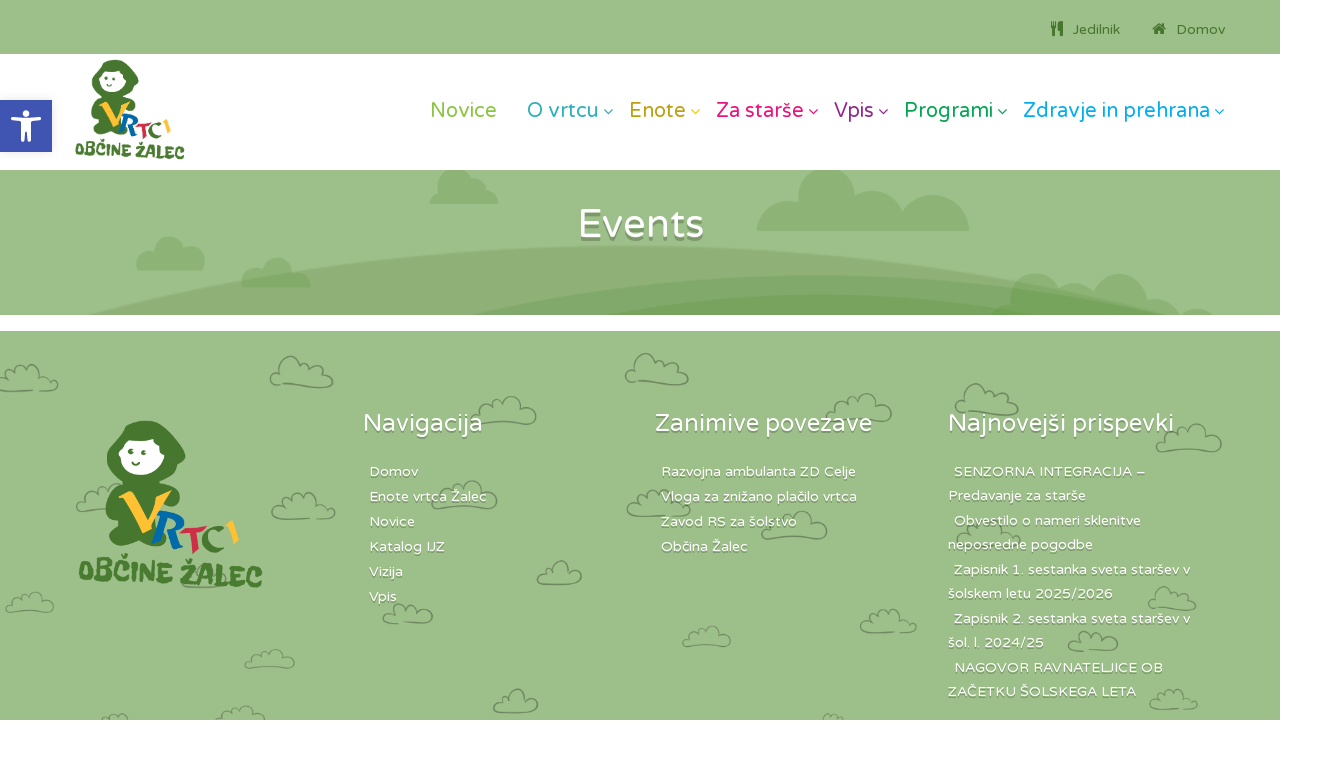

--- FILE ---
content_type: text/html; charset=UTF-8
request_url: https://vrtec-zalec.si/events/
body_size: 161404
content:

<!DOCTYPE html>
<html lang="sl-SI">
<head>
  <meta charset="UTF-8">
  <meta name="viewport" content="width=device-width, initial-scale=1.0">
    <link rel="profile" href="http://gmpg.org/xfn/11">
  <link rel="pingback" href="https://vrtec-zalec.si/xmlrpc.php">
  <title>Events &#8211; Vrtci Žalec</title>
<meta name='robots' content='max-image-preview:large' />
<link rel='dns-prefetch' href='//code.jquery.com' />
<link rel='dns-prefetch' href='//fonts.googleapis.com' />
<link rel='dns-prefetch' href='//s.w.org' />
<link rel="alternate" type="application/rss+xml" title="Vrtci Žalec &raquo; Vir" href="https://vrtec-zalec.si/feed/" />
<link rel="alternate" type="application/rss+xml" title="Vrtci Žalec &raquo; Vir komentarjev" href="https://vrtec-zalec.si/comments/feed/" />
<script type="text/javascript">
window._wpemojiSettings = {"baseUrl":"https:\/\/s.w.org\/images\/core\/emoji\/13.1.0\/72x72\/","ext":".png","svgUrl":"https:\/\/s.w.org\/images\/core\/emoji\/13.1.0\/svg\/","svgExt":".svg","source":{"concatemoji":"https:\/\/vrtec-zalec.si\/wp-includes\/js\/wp-emoji-release.min.js?ver=5.9.3"}};
/*! This file is auto-generated */
!function(e,a,t){var n,r,o,i=a.createElement("canvas"),p=i.getContext&&i.getContext("2d");function s(e,t){var a=String.fromCharCode;p.clearRect(0,0,i.width,i.height),p.fillText(a.apply(this,e),0,0);e=i.toDataURL();return p.clearRect(0,0,i.width,i.height),p.fillText(a.apply(this,t),0,0),e===i.toDataURL()}function c(e){var t=a.createElement("script");t.src=e,t.defer=t.type="text/javascript",a.getElementsByTagName("head")[0].appendChild(t)}for(o=Array("flag","emoji"),t.supports={everything:!0,everythingExceptFlag:!0},r=0;r<o.length;r++)t.supports[o[r]]=function(e){if(!p||!p.fillText)return!1;switch(p.textBaseline="top",p.font="600 32px Arial",e){case"flag":return s([127987,65039,8205,9895,65039],[127987,65039,8203,9895,65039])?!1:!s([55356,56826,55356,56819],[55356,56826,8203,55356,56819])&&!s([55356,57332,56128,56423,56128,56418,56128,56421,56128,56430,56128,56423,56128,56447],[55356,57332,8203,56128,56423,8203,56128,56418,8203,56128,56421,8203,56128,56430,8203,56128,56423,8203,56128,56447]);case"emoji":return!s([10084,65039,8205,55357,56613],[10084,65039,8203,55357,56613])}return!1}(o[r]),t.supports.everything=t.supports.everything&&t.supports[o[r]],"flag"!==o[r]&&(t.supports.everythingExceptFlag=t.supports.everythingExceptFlag&&t.supports[o[r]]);t.supports.everythingExceptFlag=t.supports.everythingExceptFlag&&!t.supports.flag,t.DOMReady=!1,t.readyCallback=function(){t.DOMReady=!0},t.supports.everything||(n=function(){t.readyCallback()},a.addEventListener?(a.addEventListener("DOMContentLoaded",n,!1),e.addEventListener("load",n,!1)):(e.attachEvent("onload",n),a.attachEvent("onreadystatechange",function(){"complete"===a.readyState&&t.readyCallback()})),(n=t.source||{}).concatemoji?c(n.concatemoji):n.wpemoji&&n.twemoji&&(c(n.twemoji),c(n.wpemoji)))}(window,document,window._wpemojiSettings);
</script>
<style type="text/css">
img.wp-smiley,
img.emoji {
	display: inline !important;
	border: none !important;
	box-shadow: none !important;
	height: 1em !important;
	width: 1em !important;
	margin: 0 0.07em !important;
	vertical-align: -0.1em !important;
	background: none !important;
	padding: 0 !important;
}
</style>
	<link rel='stylesheet' id='wp-block-library-css'  href='https://vrtec-zalec.si/wp-includes/css/dist/block-library/style.min.css?ver=5.9.3' type='text/css' media='all' />
<style id='wp-block-library-theme-inline-css' type='text/css'>
.wp-block-audio figcaption{color:#555;font-size:13px;text-align:center}.is-dark-theme .wp-block-audio figcaption{color:hsla(0,0%,100%,.65)}.wp-block-code>code{font-family:Menlo,Consolas,monaco,monospace;color:#1e1e1e;padding:.8em 1em;border:1px solid #ddd;border-radius:4px}.wp-block-embed figcaption{color:#555;font-size:13px;text-align:center}.is-dark-theme .wp-block-embed figcaption{color:hsla(0,0%,100%,.65)}.blocks-gallery-caption{color:#555;font-size:13px;text-align:center}.is-dark-theme .blocks-gallery-caption{color:hsla(0,0%,100%,.65)}.wp-block-image figcaption{color:#555;font-size:13px;text-align:center}.is-dark-theme .wp-block-image figcaption{color:hsla(0,0%,100%,.65)}.wp-block-pullquote{border-top:4px solid;border-bottom:4px solid;margin-bottom:1.75em;color:currentColor}.wp-block-pullquote__citation,.wp-block-pullquote cite,.wp-block-pullquote footer{color:currentColor;text-transform:uppercase;font-size:.8125em;font-style:normal}.wp-block-quote{border-left:.25em solid;margin:0 0 1.75em;padding-left:1em}.wp-block-quote cite,.wp-block-quote footer{color:currentColor;font-size:.8125em;position:relative;font-style:normal}.wp-block-quote.has-text-align-right{border-left:none;border-right:.25em solid;padding-left:0;padding-right:1em}.wp-block-quote.has-text-align-center{border:none;padding-left:0}.wp-block-quote.is-large,.wp-block-quote.is-style-large,.wp-block-quote.is-style-plain{border:none}.wp-block-search .wp-block-search__label{font-weight:700}.wp-block-group:where(.has-background){padding:1.25em 2.375em}.wp-block-separator{border:none;border-bottom:2px solid;margin-left:auto;margin-right:auto;opacity:.4}.wp-block-separator:not(.is-style-wide):not(.is-style-dots){width:100px}.wp-block-separator.has-background:not(.is-style-dots){border-bottom:none;height:1px}.wp-block-separator.has-background:not(.is-style-wide):not(.is-style-dots){height:2px}.wp-block-table thead{border-bottom:3px solid}.wp-block-table tfoot{border-top:3px solid}.wp-block-table td,.wp-block-table th{padding:.5em;border:1px solid;word-break:normal}.wp-block-table figcaption{color:#555;font-size:13px;text-align:center}.is-dark-theme .wp-block-table figcaption{color:hsla(0,0%,100%,.65)}.wp-block-video figcaption{color:#555;font-size:13px;text-align:center}.is-dark-theme .wp-block-video figcaption{color:hsla(0,0%,100%,.65)}.wp-block-template-part.has-background{padding:1.25em 2.375em;margin-top:0;margin-bottom:0}
</style>
<link rel='stylesheet' id='awsm-ead-public-css'  href='https://vrtec-zalec.si/wp-content/plugins/embed-any-document/css/embed-public.min.css?ver=2.6.1' type='text/css' media='all' />
<style id='global-styles-inline-css' type='text/css'>
body{--wp--preset--color--black: #000000;--wp--preset--color--cyan-bluish-gray: #abb8c3;--wp--preset--color--white: #ffffff;--wp--preset--color--pale-pink: #f78da7;--wp--preset--color--vivid-red: #cf2e2e;--wp--preset--color--luminous-vivid-orange: #ff6900;--wp--preset--color--luminous-vivid-amber: #fcb900;--wp--preset--color--light-green-cyan: #7bdcb5;--wp--preset--color--vivid-green-cyan: #00d084;--wp--preset--color--pale-cyan-blue: #8ed1fc;--wp--preset--color--vivid-cyan-blue: #0693e3;--wp--preset--color--vivid-purple: #9b51e0;--wp--preset--gradient--vivid-cyan-blue-to-vivid-purple: linear-gradient(135deg,rgba(6,147,227,1) 0%,rgb(155,81,224) 100%);--wp--preset--gradient--light-green-cyan-to-vivid-green-cyan: linear-gradient(135deg,rgb(122,220,180) 0%,rgb(0,208,130) 100%);--wp--preset--gradient--luminous-vivid-amber-to-luminous-vivid-orange: linear-gradient(135deg,rgba(252,185,0,1) 0%,rgba(255,105,0,1) 100%);--wp--preset--gradient--luminous-vivid-orange-to-vivid-red: linear-gradient(135deg,rgba(255,105,0,1) 0%,rgb(207,46,46) 100%);--wp--preset--gradient--very-light-gray-to-cyan-bluish-gray: linear-gradient(135deg,rgb(238,238,238) 0%,rgb(169,184,195) 100%);--wp--preset--gradient--cool-to-warm-spectrum: linear-gradient(135deg,rgb(74,234,220) 0%,rgb(151,120,209) 20%,rgb(207,42,186) 40%,rgb(238,44,130) 60%,rgb(251,105,98) 80%,rgb(254,248,76) 100%);--wp--preset--gradient--blush-light-purple: linear-gradient(135deg,rgb(255,206,236) 0%,rgb(152,150,240) 100%);--wp--preset--gradient--blush-bordeaux: linear-gradient(135deg,rgb(254,205,165) 0%,rgb(254,45,45) 50%,rgb(107,0,62) 100%);--wp--preset--gradient--luminous-dusk: linear-gradient(135deg,rgb(255,203,112) 0%,rgb(199,81,192) 50%,rgb(65,88,208) 100%);--wp--preset--gradient--pale-ocean: linear-gradient(135deg,rgb(255,245,203) 0%,rgb(182,227,212) 50%,rgb(51,167,181) 100%);--wp--preset--gradient--electric-grass: linear-gradient(135deg,rgb(202,248,128) 0%,rgb(113,206,126) 100%);--wp--preset--gradient--midnight: linear-gradient(135deg,rgb(2,3,129) 0%,rgb(40,116,252) 100%);--wp--preset--duotone--dark-grayscale: url('#wp-duotone-dark-grayscale');--wp--preset--duotone--grayscale: url('#wp-duotone-grayscale');--wp--preset--duotone--purple-yellow: url('#wp-duotone-purple-yellow');--wp--preset--duotone--blue-red: url('#wp-duotone-blue-red');--wp--preset--duotone--midnight: url('#wp-duotone-midnight');--wp--preset--duotone--magenta-yellow: url('#wp-duotone-magenta-yellow');--wp--preset--duotone--purple-green: url('#wp-duotone-purple-green');--wp--preset--duotone--blue-orange: url('#wp-duotone-blue-orange');--wp--preset--font-size--small: 13px;--wp--preset--font-size--medium: 20px;--wp--preset--font-size--large: 36px;--wp--preset--font-size--x-large: 42px;}.has-black-color{color: var(--wp--preset--color--black) !important;}.has-cyan-bluish-gray-color{color: var(--wp--preset--color--cyan-bluish-gray) !important;}.has-white-color{color: var(--wp--preset--color--white) !important;}.has-pale-pink-color{color: var(--wp--preset--color--pale-pink) !important;}.has-vivid-red-color{color: var(--wp--preset--color--vivid-red) !important;}.has-luminous-vivid-orange-color{color: var(--wp--preset--color--luminous-vivid-orange) !important;}.has-luminous-vivid-amber-color{color: var(--wp--preset--color--luminous-vivid-amber) !important;}.has-light-green-cyan-color{color: var(--wp--preset--color--light-green-cyan) !important;}.has-vivid-green-cyan-color{color: var(--wp--preset--color--vivid-green-cyan) !important;}.has-pale-cyan-blue-color{color: var(--wp--preset--color--pale-cyan-blue) !important;}.has-vivid-cyan-blue-color{color: var(--wp--preset--color--vivid-cyan-blue) !important;}.has-vivid-purple-color{color: var(--wp--preset--color--vivid-purple) !important;}.has-black-background-color{background-color: var(--wp--preset--color--black) !important;}.has-cyan-bluish-gray-background-color{background-color: var(--wp--preset--color--cyan-bluish-gray) !important;}.has-white-background-color{background-color: var(--wp--preset--color--white) !important;}.has-pale-pink-background-color{background-color: var(--wp--preset--color--pale-pink) !important;}.has-vivid-red-background-color{background-color: var(--wp--preset--color--vivid-red) !important;}.has-luminous-vivid-orange-background-color{background-color: var(--wp--preset--color--luminous-vivid-orange) !important;}.has-luminous-vivid-amber-background-color{background-color: var(--wp--preset--color--luminous-vivid-amber) !important;}.has-light-green-cyan-background-color{background-color: var(--wp--preset--color--light-green-cyan) !important;}.has-vivid-green-cyan-background-color{background-color: var(--wp--preset--color--vivid-green-cyan) !important;}.has-pale-cyan-blue-background-color{background-color: var(--wp--preset--color--pale-cyan-blue) !important;}.has-vivid-cyan-blue-background-color{background-color: var(--wp--preset--color--vivid-cyan-blue) !important;}.has-vivid-purple-background-color{background-color: var(--wp--preset--color--vivid-purple) !important;}.has-black-border-color{border-color: var(--wp--preset--color--black) !important;}.has-cyan-bluish-gray-border-color{border-color: var(--wp--preset--color--cyan-bluish-gray) !important;}.has-white-border-color{border-color: var(--wp--preset--color--white) !important;}.has-pale-pink-border-color{border-color: var(--wp--preset--color--pale-pink) !important;}.has-vivid-red-border-color{border-color: var(--wp--preset--color--vivid-red) !important;}.has-luminous-vivid-orange-border-color{border-color: var(--wp--preset--color--luminous-vivid-orange) !important;}.has-luminous-vivid-amber-border-color{border-color: var(--wp--preset--color--luminous-vivid-amber) !important;}.has-light-green-cyan-border-color{border-color: var(--wp--preset--color--light-green-cyan) !important;}.has-vivid-green-cyan-border-color{border-color: var(--wp--preset--color--vivid-green-cyan) !important;}.has-pale-cyan-blue-border-color{border-color: var(--wp--preset--color--pale-cyan-blue) !important;}.has-vivid-cyan-blue-border-color{border-color: var(--wp--preset--color--vivid-cyan-blue) !important;}.has-vivid-purple-border-color{border-color: var(--wp--preset--color--vivid-purple) !important;}.has-vivid-cyan-blue-to-vivid-purple-gradient-background{background: var(--wp--preset--gradient--vivid-cyan-blue-to-vivid-purple) !important;}.has-light-green-cyan-to-vivid-green-cyan-gradient-background{background: var(--wp--preset--gradient--light-green-cyan-to-vivid-green-cyan) !important;}.has-luminous-vivid-amber-to-luminous-vivid-orange-gradient-background{background: var(--wp--preset--gradient--luminous-vivid-amber-to-luminous-vivid-orange) !important;}.has-luminous-vivid-orange-to-vivid-red-gradient-background{background: var(--wp--preset--gradient--luminous-vivid-orange-to-vivid-red) !important;}.has-very-light-gray-to-cyan-bluish-gray-gradient-background{background: var(--wp--preset--gradient--very-light-gray-to-cyan-bluish-gray) !important;}.has-cool-to-warm-spectrum-gradient-background{background: var(--wp--preset--gradient--cool-to-warm-spectrum) !important;}.has-blush-light-purple-gradient-background{background: var(--wp--preset--gradient--blush-light-purple) !important;}.has-blush-bordeaux-gradient-background{background: var(--wp--preset--gradient--blush-bordeaux) !important;}.has-luminous-dusk-gradient-background{background: var(--wp--preset--gradient--luminous-dusk) !important;}.has-pale-ocean-gradient-background{background: var(--wp--preset--gradient--pale-ocean) !important;}.has-electric-grass-gradient-background{background: var(--wp--preset--gradient--electric-grass) !important;}.has-midnight-gradient-background{background: var(--wp--preset--gradient--midnight) !important;}.has-small-font-size{font-size: var(--wp--preset--font-size--small) !important;}.has-medium-font-size{font-size: var(--wp--preset--font-size--medium) !important;}.has-large-font-size{font-size: var(--wp--preset--font-size--large) !important;}.has-x-large-font-size{font-size: var(--wp--preset--font-size--x-large) !important;}
</style>
<link rel='stylesheet' id='contact-form-7-css'  href='https://vrtec-zalec.si/wp-content/plugins/contact-form-7/includes/css/styles.css?ver=5.2.2' type='text/css' media='all' />
<link rel='stylesheet' id='rs-plugin-settings-css'  href='https://vrtec-zalec.si/wp-content/plugins/revslider/public/assets/css/rs6.css?ver=6.1.5' type='text/css' media='all' />
<style id='rs-plugin-settings-inline-css' type='text/css'>
#rs-demo-id {}
</style>
<link rel='stylesheet' id='animate-css'  href='https://vrtec-zalec.si/wp-content/plugins/themeum-core/assets/css/animate.css?ver=5.9.3' type='text/css' media='all' />
<link rel='stylesheet' id='font-awesome-css'  href='https://vrtec-zalec.si/wp-content/plugins/themeum-core/assets/css/font-awesome.min.css?ver=5.9.3' type='text/css' media='all' />
<link rel='stylesheet' id='reduxadmincss-css'  href='https://vrtec-zalec.si/wp-content/plugins/themeum-core/assets/css/reduxadmincss.css?ver=5.9.3' type='text/css' media='all' />
<link rel='stylesheet' id='magnific-popup-css'  href='https://vrtec-zalec.si/wp-content/plugins/themeum-core/assets/css/magnific-popup.css?ver=5.9.3' type='text/css' media='all' />
<link rel='stylesheet' id='themeum-owl-carousel-css'  href='https://vrtec-zalec.si/wp-content/plugins/themeum-core/assets/css/owl.carousel.css?ver=5.9.3' type='text/css' media='all' />
<link rel='stylesheet' id='themeum-core-css'  href='https://vrtec-zalec.si/wp-content/plugins/themeum-core/assets/css/themeum-core.css?ver=5.9.3' type='text/css' media='all' />
<link rel='stylesheet' id='meta-box-group-css-css'  href='https://vrtec-zalec.si/wp-content/plugins/themeum-core/post-type/meta-box-group/group.css?ver=5.9.3' type='text/css' media='all' />
<link rel='stylesheet' id='buttons-css'  href='https://vrtec-zalec.si/wp-includes/css/buttons.min.css?ver=5.9.3' type='text/css' media='all' />
<link rel='stylesheet' id='dashicons-css'  href='https://vrtec-zalec.si/wp-includes/css/dashicons.min.css?ver=5.9.3' type='text/css' media='all' />
<link rel='stylesheet' id='mediaelement-css'  href='https://vrtec-zalec.si/wp-includes/js/mediaelement/mediaelementplayer-legacy.min.css?ver=4.2.16' type='text/css' media='all' />
<link rel='stylesheet' id='wp-mediaelement-css'  href='https://vrtec-zalec.si/wp-includes/js/mediaelement/wp-mediaelement.min.css?ver=5.9.3' type='text/css' media='all' />
<link rel='stylesheet' id='media-views-css'  href='https://vrtec-zalec.si/wp-includes/css/media-views.min.css?ver=5.9.3' type='text/css' media='all' />
<link rel='stylesheet' id='imgareaselect-css'  href='https://vrtec-zalec.si/wp-includes/js/imgareaselect/imgareaselect.css?ver=0.9.8' type='text/css' media='all' />
<link rel='stylesheet' id='bootstrap-css'  href='https://vrtec-zalec.si/wp-content/themes/kidzy/css/bootstrap.min.css?ver=all' type='text/css' media='all' />
<link rel='stylesheet' id='kidzy-fonts-css'  href='https://vrtec-zalec.si/wp-content/themes/kidzy/css/fonts.css?ver=all' type='text/css' media='all' />
<link rel='stylesheet' id='kidzy-main-css'  href='https://vrtec-zalec.si/wp-content/themes/kidzy/css/main.css?ver=all' type='text/css' media='all' />
<link rel='stylesheet' id='kidzy-prettyPhoto-css'  href='https://vrtec-zalec.si/wp-content/themes/kidzy/css/prettyPhoto.css?ver=all' type='text/css' media='all' />
<link rel='stylesheet' id='kidzy-responsive-css'  href='https://vrtec-zalec.si/wp-content/themes/kidzy/css/responsive.css?ver=all' type='text/css' media='all' />
<link rel='stylesheet' id='thm-style-css'  href='https://vrtec-zalec.si/wp-content/themes/kidzy/style.css?ver=5.9.3' type='text/css' media='all' />
<link rel='stylesheet' id='pojo-a11y-css'  href='https://vrtec-zalec.si/wp-content/plugins/pojo-accessibility/assets/css/style.min.css?ver=1.0.0' type='text/css' media='all' />
<link rel='stylesheet' id='js_composer_front-css'  href='https://vrtec-zalec.si/wp-content/plugins/js_composer/assets/css/js_composer.min.css?ver=6.2.0' type='text/css' media='all' />
<link rel='stylesheet' id='redux-google-fonts-themeum_options-css'  href='https://fonts.googleapis.com/css?family=Varela+Round%3A400&#038;subset=latin&#038;ver=1608117219' type='text/css' media='all' />
<script type='text/javascript' src='https://code.jquery.com/jquery-2.2.4.min.js?ver=2.2.4' id='jquery-js'></script>
<script type='text/javascript' id='qubely_local_script-js-extra'>
/* <![CDATA[ */
var qubely_urls = {"plugin":"https:\/\/vrtec-zalec.si\/wp-content\/plugins\/qubely\/","ajax":"https:\/\/vrtec-zalec.si\/wp-admin\/admin-ajax.php","nonce":"679718539d"};
/* ]]> */
</script>
<script type='text/javascript' id='qubely_container_width-js-extra'>
/* <![CDATA[ */
var qubely_container_width = {"sm":"540","md":"720","lg":"960","xl":"1140"};
/* ]]> */
</script>
<script type='text/javascript' src='https://vrtec-zalec.si/wp-content/plugins/revslider/public/assets/js/revolution.tools.min.js?ver=6.0' id='tp-tools-js'></script>
<script type='text/javascript' src='https://vrtec-zalec.si/wp-content/plugins/revslider/public/assets/js/rs6.min.js?ver=6.1.5' id='revmin-js'></script>
<script type='text/javascript' src='https://vrtec-zalec.si/wp-content/plugins/themeum-core/assets/js/jquery.inview.min.js?ver=5.9.3' id='jquery.inview.min-js'></script>
<script type='text/javascript' src='https://vrtec-zalec.si/wp-content/plugins/themeum-core/assets/js/jquery.counterup.min.js?ver=5.9.3' id='jquery.counterup.min-js'></script>
<script type='text/javascript' src='https://vrtec-zalec.si/wp-content/plugins/themeum-core/assets/js/owl.carousel.min.js?ver=5.9.3' id='owl-carousel-min-js'></script>
<script type='text/javascript' src='https://vrtec-zalec.si/wp-content/plugins/themeum-core/assets/js/jquery.magnific-popup.min.js?ver=5.9.3' id='jquery.magnific-popup-js'></script>
<script type='text/javascript' src='https://vrtec-zalec.si/wp-content/plugins/themeum-core/assets/js/mixIt.js?ver=5.9.3' id='mixIt-js'></script>
<script type='text/javascript' src='https://vrtec-zalec.si/wp-content/plugins/themeum-core/assets/js/main.js?ver=5.9.3' id='themeumcore-js-js'></script>
<script type='text/javascript' src='https://vrtec-zalec.si/wp-content/plugins/themeum-core/post-type/meta-box-group/group.js?ver=5.9.3' id='meta-box-group-js-js'></script>
<script type='text/javascript' src='https://code.jquery.com/jquery-migrate-1.4.1.min.js?ver=1.4.1' id='jquery-migrate-js'></script>
<script type='text/javascript' id='utils-js-extra'>
/* <![CDATA[ */
var userSettings = {"url":"\/","uid":"0","time":"1770042857","secure":"1"};
/* ]]> */
</script>
<script type='text/javascript' src='https://vrtec-zalec.si/wp-includes/js/utils.min.js?ver=5.9.3' id='utils-js'></script>
<script type='text/javascript' src='https://vrtec-zalec.si/wp-includes/js/plupload/moxie.min.js?ver=1.3.5' id='moxiejs-js'></script>
<script type='text/javascript' src='https://vrtec-zalec.si/wp-includes/js/plupload/plupload.min.js?ver=2.1.9' id='plupload-js'></script>
<!--[if lt IE 8]>
<script type='text/javascript' src='https://vrtec-zalec.si/wp-includes/js/json2.min.js?ver=2015-05-03' id='json2-js'></script>
<![endif]-->
<link rel="https://api.w.org/" href="https://vrtec-zalec.si/wp-json/" /><link rel="alternate" type="application/json" href="https://vrtec-zalec.si/wp-json/wp/v2/pages/410" /><link rel="EditURI" type="application/rsd+xml" title="RSD" href="https://vrtec-zalec.si/xmlrpc.php?rsd" />
<link rel="wlwmanifest" type="application/wlwmanifest+xml" href="https://vrtec-zalec.si/wp-includes/wlwmanifest.xml" /> 
<meta name="generator" content="WordPress 5.9.3" />
<link rel="canonical" href="https://vrtec-zalec.si/events/" />
<link rel='shortlink' href='https://vrtec-zalec.si/?p=410' />
<link rel="alternate" type="application/json+oembed" href="https://vrtec-zalec.si/wp-json/oembed/1.0/embed?url=https%3A%2F%2Fvrtec-zalec.si%2Fevents%2F" />
<link rel="alternate" type="text/xml+oembed" href="https://vrtec-zalec.si/wp-json/oembed/1.0/embed?url=https%3A%2F%2Fvrtec-zalec.si%2Fevents%2F&#038;format=xml" />
<style>
                    .rs-hover-ready{background-color: #487730 !important;}

                    .tagcloud a,#comments .form-submit #submit, .sub-cls,.single-post-quote .entry-quote-post-format, .single-post-link{background-color: #487730;}

                    .welcome-kidzy h2, .our-classes h2, .school-fecilities h2, .meet-staffs h2, .latest-news h2, .enrollment h2,.who-are h2, .atmosphere-details h2, .atmosphere-content ul li i,.leave-comment h2{color: #487730 !important;}

                    .breadcrumb-section,.footer-section{background-color: #487730 !important;}

                    .vc_tta-color-grey.vc_tta-style-classic .vc_tta-tab.vc_active > a{background: #487730 !important;}

                    .author-tag li i,.author-tag li a i,.class-details h3 a,.class-meta p,.class-single-meta h4,.sub-heading h4,.sort-btn li.active a, .class-search button,.vc_tta-container h2,.title-2,.single-team > h3,.bio-details:before, a, a:focus{
                        color: #487730;}

                    .bio-content:after, .widget h3.widget_title, .widget-area .widget_categories h3.widget_title{background: #487730 none repeat scroll 0 0;}

                    .post-thumb-link,.post-thumb-quote,.schedule-table thead tr th:first-child,.schedule-table thead tr th{background: #487730;}

                    .primary-btn{background: #487730 !important; box-shadow: 0 4px 0px 0 #487730, 0px 5px 0px 0px #000, 0px 10px 0px 0px rgba(0,0,0,0.1) !important; -webkit-box-shadow:0 4px 0px 0 #487730, 0px 5px 0px 0px #000, 0px 10px 0px 0px rgba(0,0,0,0.1) !important;}

                    .inputs-group input:focus, textarea:focus{border-color:#487730;}

                    .pagination li.active a{background: #487730;border-color: #487730;box-shadow: 0 4px 0 0 #487730, 0 4px 0 0 #000, 0 8px 0 0 rgba(0, 0, 0, 0.1);}

                    .primary-btn span{background: #487730 none repeat scroll 0 0;}

                    .page-numbers li .current{box-shadow:0 4px 0 0 #487730, 0 4px 0 0 #000, 0 8px 0 0 rgba(0, 0, 0, 0.1); background: #487730;}

                    .class-hover{background:#487730;}

                    .event-img > a{ background: #487730 none repeat scroll 0 0; box-shadow:0 4px #487730;}

                    .team-img:after{background: #487730 none repeat scroll 0 0;}

                    .subscribe-form input{box-shadow: 0 4px #487730;}
                .pagination li.active a:hover{ 
                    background: #ffc235;border-color:#ffc235;box-shadow: 0 4px 0 0 #ffc235, 0 4px 0 0 #000, 0 8px 0 0 rgba(0, 0, 0, 0.1);}.widget ul li a:before{ background: #ffc235 none repeat scroll 0 0;; }.tagcloud a:hover, #comments .form-submit #submit:hover{ background-color: #ffc235; }
                .subject-list li a:hover,.wid-post-title h6 a:hover, .date li a:hover, .author-tag li a:hover, .post-details h3 a:hover,.widget ul li a:hover,.single-event h3 a:hover, .single-event > a:hover,.sort-btn li a:hover,.single-teacher .tsocial-icon li a:hover,.single-news h5 a:hover, .single-news p a:hover,a:hover{color:#ffc235; }
                .header{ background: ; }#masthead.sticky{ background-color: rgba(255,255,255,.97); }nav.sticky{ position:fixed;top:0; z-index:99;margin:0 auto 30px; width:100%;box-shadow: 0 0 3px 0 rgba(0, 0, 0, 0.22);}nav.sticky #header-container{ padding:0;transition: padding 200ms linear; -webkit-transition:padding 200ms linear;}nav.sticky .navbar.navbar-default{ background: rgba(255,255,255,.95); border-bottom:1px solid #f5f5f5}.main-menu > li > a, .main-menu .menu-item-has-children:before{color:  !important;}.main-menu > li:hover > a, .main-menu .menu-item-has-children:hover:before, .main-menu > li a:after{color:  !important;}.main-menu > li > ul a, .main-menu > li > ul .menu-item-has-children:before{color:  !important;}.main-menu > li > ul a:hover, .main-menu > li > ul .menu-item-has-children:hover:before{color:  !important;}.main-menu > li > ul a{background-color:  !important;}.main-menu > li > ul a:hover{background-color:  !important;}</style><style type="text/css">
#pojo-a11y-toolbar .pojo-a11y-toolbar-toggle a{ background-color: #4054b2;	color: #ffffff;}
#pojo-a11y-toolbar .pojo-a11y-toolbar-overlay, #pojo-a11y-toolbar .pojo-a11y-toolbar-overlay ul.pojo-a11y-toolbar-items.pojo-a11y-links{ border-color: #4054b2;}
body.pojo-a11y-focusable a:focus{ outline-style: solid !important;	outline-width: 1px !important;	outline-color: #FF0000 !important;}
#pojo-a11y-toolbar{ top: 100px !important;}
#pojo-a11y-toolbar .pojo-a11y-toolbar-overlay{ background-color: #ffffff;}
#pojo-a11y-toolbar .pojo-a11y-toolbar-overlay ul.pojo-a11y-toolbar-items li.pojo-a11y-toolbar-item a, #pojo-a11y-toolbar .pojo-a11y-toolbar-overlay p.pojo-a11y-toolbar-title{ color: #333333;}
#pojo-a11y-toolbar .pojo-a11y-toolbar-overlay ul.pojo-a11y-toolbar-items li.pojo-a11y-toolbar-item a.active{ background-color: #4054b2;	color: #ffffff;}
@media (max-width: 767px) { #pojo-a11y-toolbar { top: 50px !important; } }</style><meta name="generator" content="Powered by WPBakery Page Builder - drag and drop page builder for WordPress."/>
<meta name="generator" content="Powered by Slider Revolution 6.1.5 - responsive, Mobile-Friendly Slider Plugin for WordPress with comfortable drag and drop interface." />
<link rel="icon" href="https://vrtec-zalec.si/wp-content/uploads/cropped-logo_vrtec-removebg-preview-removebg-preview-32x32.png" sizes="32x32" />
<link rel="icon" href="https://vrtec-zalec.si/wp-content/uploads/cropped-logo_vrtec-removebg-preview-removebg-preview-192x192.png" sizes="192x192" />
<link rel="apple-touch-icon" href="https://vrtec-zalec.si/wp-content/uploads/cropped-logo_vrtec-removebg-preview-removebg-preview-180x180.png" />
<meta name="msapplication-TileImage" content="https://vrtec-zalec.si/wp-content/uploads/cropped-logo_vrtec-removebg-preview-removebg-preview-270x270.png" />
<script type="text/javascript">function setREVStartSize(t){try{var h,e=document.getElementById(t.c).parentNode.offsetWidth;if(e=0===e||isNaN(e)?window.innerWidth:e,t.tabw=void 0===t.tabw?0:parseInt(t.tabw),t.thumbw=void 0===t.thumbw?0:parseInt(t.thumbw),t.tabh=void 0===t.tabh?0:parseInt(t.tabh),t.thumbh=void 0===t.thumbh?0:parseInt(t.thumbh),t.tabhide=void 0===t.tabhide?0:parseInt(t.tabhide),t.thumbhide=void 0===t.thumbhide?0:parseInt(t.thumbhide),t.mh=void 0===t.mh||""==t.mh||"auto"===t.mh?0:parseInt(t.mh,0),"fullscreen"===t.layout||"fullscreen"===t.l)h=Math.max(t.mh,window.innerHeight);else{for(var i in t.gw=Array.isArray(t.gw)?t.gw:[t.gw],t.rl)void 0!==t.gw[i]&&0!==t.gw[i]||(t.gw[i]=t.gw[i-1]);for(var i in t.gh=void 0===t.el||""===t.el||Array.isArray(t.el)&&0==t.el.length?t.gh:t.el,t.gh=Array.isArray(t.gh)?t.gh:[t.gh],t.rl)void 0!==t.gh[i]&&0!==t.gh[i]||(t.gh[i]=t.gh[i-1]);var r,a=new Array(t.rl.length),n=0;for(var i in t.tabw=t.tabhide>=e?0:t.tabw,t.thumbw=t.thumbhide>=e?0:t.thumbw,t.tabh=t.tabhide>=e?0:t.tabh,t.thumbh=t.thumbhide>=e?0:t.thumbh,t.rl)a[i]=t.rl[i]<window.innerWidth?0:t.rl[i];for(var i in r=a[0],a)r>a[i]&&0<a[i]&&(r=a[i],n=i);var d=e>t.gw[n]+t.tabw+t.thumbw?1:(e-(t.tabw+t.thumbw))/t.gw[n];h=t.gh[n]*d+(t.tabh+t.thumbh)}void 0===window.rs_init_css&&(window.rs_init_css=document.head.appendChild(document.createElement("style"))),document.getElementById(t.c).height=h,window.rs_init_css.innerHTML+="#"+t.c+"_wrapper { height: "+h+"px }"}catch(t){console.log("Failure at Presize of Slider:"+t)}};</script>
<style type="text/css"></style>		<style type="text/css" id="wp-custom-css">
			.enter-logo {
    position: inherit;
    bottom: 50px;
}
.main-menu > li {
    display: inline-block;
    position: relative;
    margin-left: 37px;
    line-height: 100px;
}
.main-menu > li::after {
    background: #e6e6e6 none repeat scroll 0 0;
    border-radius: 50%;
    content: "";
    height: 6px;
    left: auto;
    position: absolute;
    right: -27px;
    top: 47px;
    width: 6px;
}
.main-menu > li a {
    font-size: 20px;
    color: #8ac53f;
    position: relative;
    top: 0;
}
#navigation .col-sm-3
{
	width:13%;
}
#navigation .col-sm-9 {
    width: 87%;
}
.navigation.sticky .logo.logo-wrapper {
    overflow: visible;
}
.breadcrumb-section {
    position: relative;
    padding: 62px 0 55px;
        padding-top: 62px;
        padding-bottom: 55px;
    margin-bottom: 0px;
}
.enote
{
width: 260px;
height: 360px;
object-fit: cover;
}
.breadcrumb-content ul
{
	display: none;
}
.atmosphere-content ul li span {
    float: left;
    padding-left: 17px;
    width: auto;
}
.atmosphere-content ul li span {
    float: none;
    padding-left: 17px;
    width: 95%;
}
.vc_empty-placeholder {
    margin-bottom: 0;
}
.breadcrumb-section {
    margin-bottom: 0!important;
}
.main-menu > li:nth-child(2) ul li a:hover
{
	color: #fff;
background: #2ab0ba;
}
.main-menu .menu-item-has-children:nth-child(2)::before {
    color: #2ab0ba;
}
#main-menu .main-menu > li:nth-child(5) ul {
    position: absolute;
    list-style: none;
    margin: 0;
    width: 251px;
    z-index: 999999;
    color: #fff;
    background: #f2f5f9 none repeat scroll 0 0;
    box-shadow: 0 3px 4px -2px rgba(0, 0, 0, 0.5);
    display: none;
}
#main-menu .main-menu > li ul {
    width: auto;
}
.breadcrumb-section {
    background-image: url("https://vrtec-zalec.si/wp-content/uploads/bread-bg-2.png")!important;
    object-fit: cover;
    height: 315px;
    background-position: center !important;
    background-repeat: no-repeat;
    background-size: contain;
background-color: white !important;
background-position: bottom !important;
}
.single-news p {
    color: #979797;
    font-size: 14px;
    margin-top: 11px;
    display: none;
}
@media only screen and (max-width: 600px)
{
#navigation .col-sm-3 {
    width: auto;
	}
	.breadcrumb-content h2 {
    font-weight: 400;
    text-shadow: 0 3px 0 rgba(0, 0, 0, 0.3);
}
	.breadcrumb-section {
    background-size: cover;
}
	.navbar-toggle .icon-bar {
    background: #487730;
    
}
	#mobile-menu ul li:hover > a, #mobile-menu ul li.active > a {
    color: #487730;
}

}
.header-top {
   
    box-shadow: 0 0 5px 2px rgba(0,0,0,0.2);
}
.svg-overlay
{
	top: -79px;
}

.welcome-img img {
  
    height: 250px;
}
.welcome-content
{
	padding: 5px 15px 5px;
}
.main-menu > li:nth-child(2n) a, .main-menu > li:nth-child(2n) a::after {
    
    min-width: 175px;
}
.main-menu > li:nth-child(6) a, .main-menu > li:nth-child(6) a::after {
    width: 280px;
}
.main-menu > li {
    
    margin-left: 26px;
  
}
.schedule-table tbody tr td:first-child {
   
    min-width: 150px;
}
.schedule-table tbody tr td:nth-child(2){
	text-align: left;
	padding: 20px;
}
.vc_btn3.vc_btn3-color-grey.vc_btn3-style-3d.vc_btn3-size-lg {
    box-shadow: 0 5px 0 #cfcfcf;
    width: 100%;
}
.vc_btn3-container.vc_btn3-inline {

    width: 100%;
}
.main-menu > li:nth-child(3) a, .main-menu > li:nth-child(3) a::after {
    color: #bf9e0d;
}

.footer-section {
   
    background-image: url('https://vrtec-zalec.si/wp-content/uploads/footer-im-1_1.png')!important;
	padding-bottom:50px!important;

}
.breadcrumb-section, .footer-section {
    background-color: #9dbf89 !important;
}
.breadcrumb-content h2 {
    font-size: 60px;
    color: #fff !important;
    font-weight: 400;
    text-shadow: 0 4px 0 rgba(0, 0, 0, 0.2);
    
}
.navbar-brand {
  
    height: auto;
}
.main-menu > li {
 
    line-height: 115px;
}
.wp-image-1894
{
	max-width:78%!important;
}
.footer-section
{
	text-shadow: 0 2px 0 rgba(0, 0, 0, 0.2)!important;
}
.blank-footer-section {
  
    background: none;
    color: inherit;
}

.main-menu > li::after {
    display: none;
}
.main-menu > li:nth-child(4) a, .main-menu > li:nth-child(4) a::after {
  min-width:325px;
}
.main-menu > li:nth-child(3) ul li a:hover {
    color: #fff;
    background: #bf9e0d;
    border-color: #bf9e0d;
}
.login-or-signup {
    margin-left: 22px;
}

.schedule-table th
{
	display:none;
}
.main-menu > li:nth-child(7) a, .main-menu > li:nth-child(7) a::after {
  min-width:320px;
}
.post-thumb-audio + .post-details, .post-thumb + .post-details {
   float: none!important;
}
.post-thumb {
    margin-bottom: 30px;
    float: none !important;
}
article.post.hentry {
    margin-bottom: 50px;
    clear: both;
    text-align: center;
}
.blog-details-img
{
display:none;	
}
.wpb_button, .wpb_content_element, ul.wpb_thumbnails-fluid > li {
    margin-bottom: 0px;
}
@media only screen and (max-width: 600px) {
	.header-top
	{
		display:none;
	}
}
.cc-banner.active {
    display: none;
}

.vc_custom_1599376490631 {
    padding-top: 0px !important;
    padding-bottom: 10px !important;
    background-image: url(https://vrtec-zalec.si/wp-content/uploads/news-bg.png) !important;
    background-position: center !important;
    background-repeat: no-repeat !important;
    background-size: cover !important;
}

.cc-banner > .cc-container {
    width: 90%;
    max-width: 1600px;
    display: none;
}
.breadcrumb-content h2 {
    font-size: 40px!important;
   
		</style>
		<style type="text/css" title="dynamic-css" class="options-output">.header-top{background-color:transparent;}.login-or-signup a, .social-icon li a{color:#47762f;}.login-or-signup a:hover, .social-icon li a:hover{color:#c9c9c9;}.header-top{padding-top:12px;padding-bottom:12px;}.breadcrumb-content h2{color:#487730;}.breadcrumb-content ul li{color:#ffffff;}.breadcrumb-content ul li span{color:#ffffff;}.breadcrumb-content ul li a{color:#ffffff;}.breadcrumb-content ul li a:hover{color:#451343;}.breadcrumb-section{padding-top:62px;padding-bottom:55px;}.breadcrumb-section{margin-bottom:70px;}.footer-section{background-color:#eded5a;background-size:cover;background-attachment:scroll;background-position:center bottom;background-image:url('https://vrtec-zalec.si/wp-content/uploads/2020/07/footer-im-1.png');}.navigation{background-color:#ffffff;}body{font-family:"Varela Round";font-weight:400;font-style:normal;color:#666666;font-size:16px;}.common-menu-wrap .nav>li>a{font-family:"Varela Round";font-weight:400;font-style:normal;color:#183b6a;font-size:14px;}h1{font-family:"Varela Round";font-weight:400;font-style:normal;color:#000;font-size:36px;}h2{font-family:"Varela Round";font-weight:400;font-style:normal;color:#000;font-size:24px;}h3{font-family:"Varela Round";font-weight:400;font-style:normal;color:#000;font-size:22px;}h4{font-family:"Varela Round";font-weight:400;font-style:normal;color:#000;font-size:20px;}h5{font-family:"Varela Round";font-weight:400;font-style:normal;color:#000;font-size:18px;}.slider-content h2{font-family:"Varela Round";font-weight:400;font-style:normal;font-size:70px;}.footer-section{padding-top:80px;padding-bottom:200px;}.footer-widget h3{color:#ffffff;}.footer-widget p{color:#ffffff;}.footer-widget ul li a{color:#ffffff;}.footer-widget ul li a:hover, .footer-widget ul li a:before{color:#ffffff;}.blank-footer-section{padding-top:10px;padding-bottom:10px;}.blank-footer-section{margin-top:0;}</style><noscript><style> .wpb_animate_when_almost_visible { opacity: 1; }</style></noscript>  <style type="text/css">
      </style>
</head>

 
<body class="page-template-default page page-id-410 qubely qubely-frontend sidebar-active fullwidth-bg wpb-js-composer js-comp-ver-6.2.0 vc_responsive">  
  
  <div id="page" class="hfeed site fullwidth">




    <!-- sign in form -->
    <div id="sign-form">
         <div id="sign-in" class="modal fade">
            <div class="modal-dialog modal-md">
                 <div class="modal-content">
                     <div class="modal-header">
                      <button aria-hidden="true" data-dismiss="modal" class="close" type="button">
                         <i class="fa fa-close" data-dismiss="modal"></i>
                      </button>   
                     </div>
                     <div class="modal-body">
                         <h2>Already Registered</h2>
                         <form id="login" action="login" method="post">
                            <div class="login-error alert alert-info" role="alert"></div>
                            <input type="text" id="username" name="username" class="form-control" placeholder="User Name">
                            <input type="password" id="password" name="password" class="form-control" placeholder="Password">

                            <div class="clearfix"></div>
                            <div class="button-wrap">
                              <input type="submit" class="btn btn-default btn-block submit_button"  value="Login" name="submit">
                            </div>

                            
                            Forgot <a href="https://vrtec-zalec.si/wp-login.php?action=lostpassword">Username</a> or  <a href="https://vrtec-zalec.si/wp-login.php?action=lostpassword">Password</a>

                            <p>
                              <span>
                              Not a member? <a href="https://vrtec-zalec.si/events/">Join today</a>
                              </span>
                            </p>

                            <input type="hidden" id="security" name="security" value="6bc7a77860" /><input type="hidden" name="_wp_http_referer" value="/events/" />                         </form>
                     </div>
                 </div>
             </div> 
         </div>
    </div>
    
    <div id="logout-url" class="hidden">https://vrtec-zalec.si/wp-login.php?action=logout&amp;redirect_to=https%3A%2F%2Fvrtec-zalec.si%2F&amp;_wpnonce=8299a50932</div>



<!-- Header Area -->
<header class="header-area">
  <!-- Header Top Area -->
    <section class="header-top">
      <div class="container">
          <div class="row">
			    <div class="col-sm-10 col-xs-6" style="width:91%;padding:0">
                  <div class="header-elements pull-right">
					  <div class="login-or-signup pull-left">
						  
                                  <a href="https://vrtec-zalec.si/jedilnik/"><i class="fa fa-cutlery" aria-hidden="true"></i>
<span>Jedilnik</span></a>
                                </div>
					</div>
			  </div>
              <div class="col-sm-2 col-xs-6" style="padding:0;width:9%">
                  <div class="header-elements pull-right">
            
					  
                          <div class="login-or-signup pull-left">
                            
                                  <a href="https://vrtec-zalec.si//"><i class="fa fa-home" aria-hidden="true"></i>

<span>Domov</span></a>
                        </div>   
                    


                          

                  </div>
              </div>
          </div>
      </div>
  </section>
  




  <!-- /.header-top -->
  <nav id="masthead" class="navigation">
    <div id="header-container">
      <div id="navigation" class="container">
          <div class="row">
                  
              <div class="col-sm-3">
                <div class="navbar-header">
                  <button type="button" class="navbar-toggle" data-toggle="collapse" data-target=".navbar-collapse">
                    <span class="icon-bar"></span>
                    <span class="icon-bar"></span>
                    <span class="icon-bar"></span>
                  </button>

                    <div class="logo logo-wrapper">
                        <a class="navbar-brand" href="https://vrtec-zalec.si">
                                                                <img class="enter-logo img-responsive" src="https://vrtec-zalec.si/wp-content/uploads/logo_vrtec-removebg-preview-removebg-preview-_1.png" alt="" title="">
                                                        </a>
                  </div>     
                </div>    
              </div>

            <div class="col-sm-9 woo-menu-item-add"> 
                 

                <div id="main-menu" class="hidden-xs">
                    <ul id="menu-menu" class="main-menu pull-right"><li class=" menu-item menu-item-type-post_type menu-item-object-page has-menu-child"><a href="https://vrtec-zalec.si/novice/">Novice</a></li>
<li class=" menu-item menu-item-type-custom menu-item-object-custom menu-item-has-children has-menu-child"><a>O vrtcu</a>
<ul role="menu" class="sub-menu">
	<li class=" menu-item menu-item-type-post_type menu-item-object-page has-menu-child"><a href="https://vrtec-zalec.si/o-vrtcu/vizija/">Vizija</a></li>
	<li class=" menu-item menu-item-type-post_type menu-item-object-page has-menu-child"><a href="https://vrtec-zalec.si/o-vrtcu/katalog-ijz/">Katalog IJZ</a></li>
	<li class=" menu-item menu-item-type-post_type menu-item-object-page has-menu-child"><a href="https://vrtec-zalec.si/o-vrtcu/kontakt/">Kontakt</a></li>
	<li class=" menu-item menu-item-type-post_type menu-item-object-page has-menu-child"><a href="https://vrtec-zalec.si/obrazci/">Obrazci</a></li>
	<li class=" menu-item menu-item-type-post_type menu-item-object-page has-menu-child"><a href="https://vrtec-zalec.si/o-vrtcu/react-eu-ikt-za-viz/">React-EU – IKT za VIZ</a></li>
</ul>
</li>
<li class=" menu-item menu-item-type-post_type menu-item-object-page menu-item-has-children has-megasub has-menu-child"><a href="https://vrtec-zalec.si/enote-vrtca-zalec/">Enote</a>
<ul role="menu" class="sub-menu megamenu megacol-2">
	<li class=" menu-item menu-item-type-post_type menu-item-object-page mega-child"><a href="https://vrtec-zalec.si/enote-vrtca-zalec/zalec-i/">Žalec I</a></li>
	<li class=" menu-item menu-item-type-post_type menu-item-object-page mega-child"><a href="https://vrtec-zalec.si/enote-vrtca-zalec/zalec-i-i/">Žalec II</a></li>
	<li class=" menu-item menu-item-type-post_type menu-item-object-page mega-child"><a href="https://vrtec-zalec.si/enote-vrtca-zalec/zalec-i-i-i/">Žalec III</a></li>
	<li class=" menu-item menu-item-type-post_type menu-item-object-page mega-child"><a href="https://vrtec-zalec.si/enote-vrtca-zalec/sempeter-copy/">Žalec Zahod</a></li>
	<li class=" menu-item menu-item-type-post_type menu-item-object-page mega-child"><a href="https://vrtec-zalec.si/enote-vrtca-zalec/liboje/">Liboje</a></li>
	<li class=" menu-item menu-item-type-post_type menu-item-object-page mega-child"><a href="https://vrtec-zalec.si/enote-vrtca-zalec/novo-celje/">Novo Celje</a></li>
	<li class=" menu-item menu-item-type-post_type menu-item-object-page mega-child"><a href="https://vrtec-zalec.si/enote-vrtca-zalec/levec/">Levec</a></li>
	<li class=" menu-item menu-item-type-post_type menu-item-object-page mega-child"><a href="https://vrtec-zalec.si/enote-vrtca-zalec/petrovce/">Petrovče</a></li>
	<li class=" menu-item menu-item-type-post_type menu-item-object-page mega-child"><a href="https://vrtec-zalec.si/enote-vrtca-zalec/grize/">Griže</a></li>
	<li class=" menu-item menu-item-type-post_type menu-item-object-page mega-child"><a href="https://vrtec-zalec.si/enote-vrtca-zalec/sempeter/">Šempeter</a></li>
	<li class=" menu-item menu-item-type-post_type menu-item-object-page mega-child"><a href="https://vrtec-zalec.si/enote-vrtca-zalec/ponikva/">Ponikva</a></li>
	<li class=" menu-item menu-item-type-post_type menu-item-object-page mega-child"><a href="https://vrtec-zalec.si/enote-vrtca-zalec/trje/">Trje</a></li>
	<li class=" menu-item menu-item-type-post_type menu-item-object-page mega-child"><a href="https://vrtec-zalec.si/enote-vrtca-zalec/zabukovica/">Zabukovica</a></li>
</ul>
</li>
<li class=" menu-item menu-item-type-custom menu-item-object-custom menu-item-has-children has-menu-child"><a>Za starše</a>
<ul role="menu" class="sub-menu">
	<li class=" menu-item menu-item-type-post_type menu-item-object-page has-menu-child"><a href="https://vrtec-zalec.si/za-starse/sodelovanje-s-starsi/">Sodelovanje s starši</a></li>
	<li class=" menu-item menu-item-type-post_type menu-item-object-page has-menu-child"><a href="https://vrtec-zalec.si/za-starse/obveznosti-starsev-do-vrtca/">Obveznosti staršev do vrtca</a></li>
	<li class=" menu-item menu-item-type-post_type menu-item-object-page has-menu-child"><a href="https://vrtec-zalec.si/za-starse/osebni-album-otroka/">Osebni album otroka</a></li>
	<li class=" menu-item menu-item-type-post_type menu-item-object-page has-menu-child"><a href="https://vrtec-zalec.si/za-starse/svet-starsev/">Svet staršev</a></li>
	<li class=" menu-item menu-item-type-post_type menu-item-object-page has-menu-child"><a href="https://vrtec-zalec.si/o-vrtcu/svetovalna-sluzba/">Svetovalna služba</a></li>
	<li class=" menu-item menu-item-type-post_type menu-item-object-page has-menu-child"><a href="https://vrtec-zalec.si/za-starse/predavanje-za-starse/">Predavanja za starše</a></li>
</ul>
</li>
<li class=" menu-item menu-item-type-custom menu-item-object-custom menu-item-has-children has-menu-child"><a>Vpis</a>
<ul role="menu" class="sub-menu">
	<li class=" menu-item menu-item-type-post_type menu-item-object-page has-menu-child"><a href="https://vrtec-zalec.si/vpis/">Vpis</a></li>
	<li class=" menu-item menu-item-type-custom menu-item-object-custom has-menu-child"><a href="https://www.uradni-list.si/glasilo-uradni-list-rs/vsebina/2011-01-1242/pravilnik-o-sprejemu-otrok-v-vzgojno-izobrazevalni-zavod-vrtci-obcine-zalec">Pravilnik o sprejemu</a></li>
	<li class=" menu-item menu-item-type-post_type menu-item-object-page has-menu-child"><a href="https://vrtec-zalec.si/uvajanje/">Uvajanje</a></li>
</ul>
</li>
<li class=" menu-item menu-item-type-post_type menu-item-object-page menu-item-has-children has-menu-child"><a href="https://vrtec-zalec.si/programi/">Programi</a>
<ul role="menu" class="sub-menu">
	<li class=" menu-item menu-item-type-post_type menu-item-object-page has-menu-child"><a href="https://vrtec-zalec.si/programi/izvedbeni-programi/">Izvedbeni programi</a></li>
	<li class=" menu-item menu-item-type-post_type menu-item-object-page has-menu-child"><a href="https://vrtec-zalec.si/programi/obogatitveni-programi/">Obogatitveni programi</a></li>
</ul>
</li>
<li class=" menu-item menu-item-type-custom menu-item-object-custom menu-item-has-children has-menu-child"><a href="#">Zdravje in prehrana</a>
<ul role="menu" class="sub-menu">
	<li class=" menu-item menu-item-type-post_type menu-item-object-page has-menu-child"><a href="https://vrtec-zalec.si/prehrana/">Prehrana</a></li>
	<li class=" menu-item menu-item-type-post_type menu-item-object-page has-menu-child"><a href="https://vrtec-zalec.si/alergeni/">Alergeni</a></li>
	<li class=" menu-item menu-item-type-post_type menu-item-object-page has-menu-child"><a href="https://vrtec-zalec.si/zdrav-otrok-v-vrtcu/">Zdrav otrok v vrtcu</a></li>
	<li class=" menu-item menu-item-type-custom menu-item-object-custom has-menu-child"><a href="https://vrtec-zalec.si/wp-content/uploads/Vkljucitev-v-vrtec-po-preboleli-bolezni.pdf">Higienska priporočila NIJZ</a></li>
</ul>
</li>
</ul>
                    
                </div><!--/#main-menu--> 
            </div>  


                                            

            <div id="mobile-menu" class="visible-xs">
                <div class="collapse navbar-collapse">
                    <ul id="menu-menu-1" class="nav navbar-nav"><li id="menu-item-1353" class="menu-item menu-item-type-post_type menu-item-object-page menu-item-1353"><a title="Novice" href="https://vrtec-zalec.si/novice/">Novice</a></li>
<li id="menu-item-2086" class="menu-item menu-item-type-custom menu-item-object-custom menu-item-has-children menu-item-2086"><a title="O vrtcu">O vrtcu</a>
                <span class="menu-toggler collapsed" data-toggle="collapse" data-target=".collapse-2086">
                <i class="fa fa-angle-right"></i>
                </span>
<ul role="menu" class="collapse collapse-2086 ">
	<li id="menu-item-1532" class="menu-item menu-item-type-post_type menu-item-object-page menu-item-1532"><a title="Vizija" href="https://vrtec-zalec.si/o-vrtcu/vizija/">Vizija</a></li>
	<li id="menu-item-1765" class="menu-item menu-item-type-post_type menu-item-object-page menu-item-1765"><a title="Katalog IJZ" href="https://vrtec-zalec.si/o-vrtcu/katalog-ijz/">Katalog IJZ</a></li>
	<li id="menu-item-1874" class="menu-item menu-item-type-post_type menu-item-object-page menu-item-1874"><a title="Kontakt" href="https://vrtec-zalec.si/o-vrtcu/kontakt/">Kontakt</a></li>
	<li id="menu-item-1954" class="menu-item menu-item-type-post_type menu-item-object-page menu-item-1954"><a title="Obrazci" href="https://vrtec-zalec.si/obrazci/">Obrazci</a></li>
	<li id="menu-item-2736" class="menu-item menu-item-type-post_type menu-item-object-page menu-item-2736"><a title="React-EU – IKT za VIZ" href="https://vrtec-zalec.si/o-vrtcu/react-eu-ikt-za-viz/">React-EU – IKT za VIZ</a></li>
</ul>
</li>
<li id="menu-item-1454" class="menu-item menu-item-type-post_type menu-item-object-page menu-item-has-children menu-item-1454"><a title="Enote" href="https://vrtec-zalec.si/enote-vrtca-zalec/">Enote</a>
                <span class="menu-toggler collapsed" data-toggle="collapse" data-target=".collapse-1454">
                <i class="fa fa-angle-right"></i>
                </span>
<ul role="menu" class="collapse collapse-1454 ">
	<li id="menu-item-1741" class="menu-item menu-item-type-post_type menu-item-object-page menu-item-1741"><a title="Žalec I" href="https://vrtec-zalec.si/enote-vrtca-zalec/zalec-i/">Žalec I</a></li>
	<li id="menu-item-1742" class="menu-item menu-item-type-post_type menu-item-object-page menu-item-1742"><a title="Žalec II" href="https://vrtec-zalec.si/enote-vrtca-zalec/zalec-i-i/">Žalec II</a></li>
	<li id="menu-item-1743" class="menu-item menu-item-type-post_type menu-item-object-page menu-item-1743"><a title="Žalec III" href="https://vrtec-zalec.si/enote-vrtca-zalec/zalec-i-i-i/">Žalec III</a></li>
	<li id="menu-item-3168" class="menu-item menu-item-type-post_type menu-item-object-page menu-item-3168"><a title="Žalec Zahod" href="https://vrtec-zalec.si/enote-vrtca-zalec/sempeter-copy/">Žalec Zahod</a></li>
	<li id="menu-item-1734" class="menu-item menu-item-type-post_type menu-item-object-page menu-item-1734"><a title="Liboje" href="https://vrtec-zalec.si/enote-vrtca-zalec/liboje/">Liboje</a></li>
	<li id="menu-item-1735" class="menu-item menu-item-type-post_type menu-item-object-page menu-item-1735"><a title="Novo Celje" href="https://vrtec-zalec.si/enote-vrtca-zalec/novo-celje/">Novo Celje</a></li>
	<li id="menu-item-1733" class="menu-item menu-item-type-post_type menu-item-object-page menu-item-1733"><a title="Levec" href="https://vrtec-zalec.si/enote-vrtca-zalec/levec/">Levec</a></li>
	<li id="menu-item-1736" class="menu-item menu-item-type-post_type menu-item-object-page menu-item-1736"><a title="Petrovče" href="https://vrtec-zalec.si/enote-vrtca-zalec/petrovce/">Petrovče</a></li>
	<li id="menu-item-1732" class="menu-item menu-item-type-post_type menu-item-object-page menu-item-1732"><a title="Griže" href="https://vrtec-zalec.si/enote-vrtca-zalec/grize/">Griže</a></li>
	<li id="menu-item-1738" class="menu-item menu-item-type-post_type menu-item-object-page menu-item-1738"><a title="Šempeter" href="https://vrtec-zalec.si/enote-vrtca-zalec/sempeter/">Šempeter</a></li>
	<li id="menu-item-1737" class="menu-item menu-item-type-post_type menu-item-object-page menu-item-1737"><a title="Ponikva" href="https://vrtec-zalec.si/enote-vrtca-zalec/ponikva/">Ponikva</a></li>
	<li id="menu-item-1739" class="menu-item menu-item-type-post_type menu-item-object-page menu-item-1739"><a title="Trje" href="https://vrtec-zalec.si/enote-vrtca-zalec/trje/">Trje</a></li>
	<li id="menu-item-1740" class="menu-item menu-item-type-post_type menu-item-object-page menu-item-1740"><a title="Zabukovica" href="https://vrtec-zalec.si/enote-vrtca-zalec/zabukovica/">Zabukovica</a></li>
</ul>
</li>
<li id="menu-item-2087" class="menu-item menu-item-type-custom menu-item-object-custom menu-item-has-children menu-item-2087"><a title="Za starše">Za starše</a>
                <span class="menu-toggler collapsed" data-toggle="collapse" data-target=".collapse-2087">
                <i class="fa fa-angle-right"></i>
                </span>
<ul role="menu" class="collapse collapse-2087 ">
	<li id="menu-item-1637" class="menu-item menu-item-type-post_type menu-item-object-page menu-item-1637"><a title="Sodelovanje s starši" href="https://vrtec-zalec.si/za-starse/sodelovanje-s-starsi/">Sodelovanje s starši</a></li>
	<li id="menu-item-1599" class="menu-item menu-item-type-post_type menu-item-object-page menu-item-1599"><a title="Obveznosti staršev do vrtca" href="https://vrtec-zalec.si/za-starse/obveznosti-starsev-do-vrtca/">Obveznosti staršev do vrtca</a></li>
	<li id="menu-item-1617" class="menu-item menu-item-type-post_type menu-item-object-page menu-item-1617"><a title="Osebni album otroka" href="https://vrtec-zalec.si/za-starse/osebni-album-otroka/">Osebni album otroka</a></li>
	<li id="menu-item-1624" class="menu-item menu-item-type-post_type menu-item-object-page menu-item-1624"><a title="Svet staršev" href="https://vrtec-zalec.si/za-starse/svet-starsev/">Svet staršev</a></li>
	<li id="menu-item-1875" class="menu-item menu-item-type-post_type menu-item-object-page menu-item-1875"><a title="Svetovalna služba" href="https://vrtec-zalec.si/o-vrtcu/svetovalna-sluzba/">Svetovalna služba</a></li>
	<li id="menu-item-2140" class="menu-item menu-item-type-post_type menu-item-object-page menu-item-2140"><a title="Predavanja za starše" href="https://vrtec-zalec.si/za-starse/predavanje-za-starse/">Predavanja za starše</a></li>
</ul>
</li>
<li id="menu-item-1771" class="menu-item menu-item-type-custom menu-item-object-custom menu-item-has-children menu-item-1771"><a title="Vpis">Vpis</a>
                <span class="menu-toggler collapsed" data-toggle="collapse" data-target=".collapse-1771">
                <i class="fa fa-angle-right"></i>
                </span>
<ul role="menu" class="collapse collapse-1771 ">
	<li id="menu-item-1750" class="menu-item menu-item-type-post_type menu-item-object-page menu-item-1750"><a title="Vpis" href="https://vrtec-zalec.si/vpis/">Vpis</a></li>
	<li id="menu-item-1770" class="menu-item menu-item-type-custom menu-item-object-custom menu-item-1770"><a title="Pravilnik o sprejemu" href="https://www.uradni-list.si/glasilo-uradni-list-rs/vsebina/2011-01-1242/pravilnik-o-sprejemu-otrok-v-vzgojno-izobrazevalni-zavod-vrtci-obcine-zalec">Pravilnik o sprejemu</a></li>
	<li id="menu-item-2291" class="menu-item menu-item-type-post_type menu-item-object-page menu-item-2291"><a title="Uvajanje" href="https://vrtec-zalec.si/uvajanje/">Uvajanje</a></li>
</ul>
</li>
<li id="menu-item-1865" class="menu-item menu-item-type-post_type menu-item-object-page menu-item-has-children menu-item-1865"><a title="Programi" href="https://vrtec-zalec.si/programi/">Programi</a>
                <span class="menu-toggler collapsed" data-toggle="collapse" data-target=".collapse-1865">
                <i class="fa fa-angle-right"></i>
                </span>
<ul role="menu" class="collapse collapse-1865 ">
	<li id="menu-item-1983" class="menu-item menu-item-type-post_type menu-item-object-page menu-item-1983"><a title="Izvedbeni programi" href="https://vrtec-zalec.si/programi/izvedbeni-programi/">Izvedbeni programi</a></li>
	<li id="menu-item-1990" class="menu-item menu-item-type-post_type menu-item-object-page menu-item-1990"><a title="Obogatitveni programi" href="https://vrtec-zalec.si/programi/obogatitveni-programi/">Obogatitveni programi</a></li>
</ul>
</li>
<li id="menu-item-1789" class="menu-item menu-item-type-custom menu-item-object-custom menu-item-has-children menu-item-1789"><a title="Zdravje in prehrana" href="#">Zdravje in prehrana</a>
                <span class="menu-toggler collapsed" data-toggle="collapse" data-target=".collapse-1789">
                <i class="fa fa-angle-right"></i>
                </span>
<ul role="menu" class="collapse collapse-1789 ">
	<li id="menu-item-2271" class="menu-item menu-item-type-post_type menu-item-object-page menu-item-2271"><a title="Prehrana" href="https://vrtec-zalec.si/prehrana/">Prehrana</a></li>
	<li id="menu-item-2238" class="menu-item menu-item-type-post_type menu-item-object-page menu-item-2238"><a title="Alergeni" href="https://vrtec-zalec.si/alergeni/">Alergeni</a></li>
	<li id="menu-item-1940" class="menu-item menu-item-type-post_type menu-item-object-page menu-item-1940"><a title="Zdrav otrok v vrtcu" href="https://vrtec-zalec.si/zdrav-otrok-v-vrtcu/">Zdrav otrok v vrtcu</a></li>
	<li id="menu-item-2115" class="menu-item menu-item-type-custom menu-item-object-custom menu-item-2115"><a title="Higienska priporočila NIJZ" href="https://vrtec-zalec.si/wp-content/uploads/Vkljucitev-v-vrtec-po-preboleli-bolezni.pdf">Higienska priporočila NIJZ</a></li>
</ul>
</li>
</ul>                </div>
            </div><!--/.#mobile-menu-->

        </div><!--/.row--> 
      </div><!--/.container--> 
    </div>
  </nav>
</header>
<!-- /.header-area -->

<section id="main">
    
   
<section class="breadcrumb-section" style="background-color:#922791;">
    <div class="container">
        <div class="row">
            <div class="col-sm-12 col-xs-12 text-center">
                <div class="breadcrumb-content">

                    <h2>Events</h2>                        <ul>
        <li><a href="https://vrtec-zalec.si" class="breadcrumb_home">Home</a><span>/</span></li>
                <li class="active">
            
            Events  
        </li>
    </ul>


                </div>
            </div>
        </div>
    </div>
</section>





    <div class="container">
        <div id="content" class="site-content" role="main">

            
            <div id="post-410" class="post-410 page type-page status-publish hentry">

                
                <div class="entry-content">
                    <div data-vc-full-width="true" data-vc-full-width-init="false" class="vc_row wpb_row vc_row-fluid"><div class="wpb_column vc_column_container vc_col-sm-12"><div class="vc_column-inner"><div class="wpb_wrapper"><div class="event-section "><div class="container"></div></div></div></div></div></div><div class="vc_row-full-width vc_clearfix"></div>
                </div>
                            </div>
                    </div> <!--/#content-->
    </div>

</section> <!--/#main-->
    <!-- Footer Section -->
    

            <footer class="footer-section">
        <div class="container">
            <div class="row">
                <div class="col-sm-3 col-xs-12"><div class="footer-widget"><img width="300" height="275" src="https://vrtec-zalec.si/wp-content/uploads/logo_vrtec-removebg-preview-removebg-preview-_1-300x275.png" class="image wp-image-1894  attachment-medium size-medium" alt="" loading="lazy" style="max-width: 100%; height: auto;" srcset="https://vrtec-zalec.si/wp-content/uploads/logo_vrtec-removebg-preview-removebg-preview-_1-300x275.png 300w, https://vrtec-zalec.si/wp-content/uploads/logo_vrtec-removebg-preview-removebg-preview-_1-150x138.png 150w, https://vrtec-zalec.si/wp-content/uploads/logo_vrtec-removebg-preview-removebg-preview-_1.png 678w" sizes="(max-width: 300px) 100vw, 300px" /></div></div><div class="col-sm-3 col-xs-12"><div class="footer-widget"><h3 class="widget_title">Navigacija</h3><div class="menu-footer-page-menu-container"><ul id="menu-footer-page-menu" class="menu"><li id="menu-item-1781" class="menu-item menu-item-type-post_type menu-item-object-page menu-item-home menu-item-1781"><a href="https://vrtec-zalec.si/">Domov</a></li>
<li id="menu-item-1783" class="menu-item menu-item-type-post_type menu-item-object-page menu-item-1783"><a href="https://vrtec-zalec.si/enote-vrtca-zalec/">Enote vrtca Žalec</a></li>
<li id="menu-item-1782" class="menu-item menu-item-type-post_type menu-item-object-page menu-item-1782"><a href="https://vrtec-zalec.si/novice/">Novice</a></li>
<li id="menu-item-1784" class="menu-item menu-item-type-post_type menu-item-object-page menu-item-1784"><a href="https://vrtec-zalec.si/o-vrtcu/katalog-ijz/">Katalog IJZ</a></li>
<li id="menu-item-1786" class="menu-item menu-item-type-post_type menu-item-object-page menu-item-1786"><a href="https://vrtec-zalec.si/o-vrtcu/vizija/">Vizija</a></li>
<li id="menu-item-1787" class="menu-item menu-item-type-post_type menu-item-object-page menu-item-1787"><a href="https://vrtec-zalec.si/vpis/">Vpis</a></li>
</ul></div></div></div><div class="col-sm-3 col-xs-12"><div class="footer-widget"><h3 class="widget_title">Zanimive povezave</h3><div class="menu-footer-meni-container"><ul id="menu-footer-meni" class="menu"><li id="menu-item-1577" class="menu-item menu-item-type-custom menu-item-object-custom menu-item-1577"><a href="https://www.zd-celje.si/si/osnovno-zdravstvo/2240-razvojna-ambulanta-s-centrom-za-zgodnjo-obravnavo">Razvojna ambulanta ZD Celje</a></li>
<li id="menu-item-1578" class="menu-item menu-item-type-custom menu-item-object-custom menu-item-1578"><a href="https://www.gov.si/teme/znizano-placilo-vrtca/">Vloga za znižano plačilo vrtca</a></li>
<li id="menu-item-1579" class="menu-item menu-item-type-custom menu-item-object-custom menu-item-1579"><a href="https://www.zrss.si/">Zavod RS za šolstvo</a></li>
<li id="menu-item-1580" class="menu-item menu-item-type-custom menu-item-object-custom menu-item-1580"><a href="https://zalec.si/">Občina Žalec</a></li>
</ul></div></div></div>
		<div class="col-sm-3 col-xs-12"><div class="footer-widget">
		<h3 class="widget_title">Najnovejši prispevki</h3>
		<ul>
											<li>
					<a href="https://vrtec-zalec.si/senzorna-integracija-predavanje-za-starse/">SENZORNA INTEGRACIJA &#8211; Predavanje za starše</a>
									</li>
											<li>
					<a href="https://vrtec-zalec.si/obvestilo/">Obvestilo o nameri sklenitve neposredne pogodbe</a>
									</li>
											<li>
					<a href="https://vrtec-zalec.si/zapisnik-1-sestanka-sveta-starsev-v-solskem-letu-2025-2026/">Zapisnik 1. sestanka sveta staršev v šolskem letu 2025/2026</a>
									</li>
											<li>
					<a href="https://vrtec-zalec.si/zapisnik-2-sestanka-sveta-starsev-v-sol-l-2024-25/">Zapisnik 2. sestanka sveta staršev v šol. l. 2024/25</a>
									</li>
											<li>
					<a href="https://vrtec-zalec.si/nagovor-ravnateljice-ob-zacetku-solskega-leta/">NAGOVOR RAVNATELJICE OB ZAČETKU ŠOLSKEGA LETA</a>
									</li>
					</ul>

		</div></div>            </div>
        </div>
    </footer>
    
            <footer class="blank-footer-section">
            <div class="container">
                <div class="row">
                    <div><span class="active" style="font-family: arial,helvetica,sans-serif; font-size: 10pt;"><strong>© 2020 <a href="http://www.kobein.eu">Kobein d.o.o.</a> |<span class="white"> Vse pravice pridržane</span> </strong></span>

<a href="http://vrtec.tk" class="primary-btn" style="float: right; padding: 0 28px;"> Prijava kuhinja</a>

&nbsp;</div>
                </div>
            </div>
        </footer>
        
        
</div> <!-- #page -->
		<script>
			// Set Preview CSS
			document.addEventListener("DOMContentLoaded", function() {
				const cussrent_url = window.location.href;
				if (cussrent_url.includes('preview=true')) {
					let cssInline = document.createElement('style');
					cssInline.type = 'text/css';
					cssInline.id = 'qubely-block-js-preview';
					cssInline.innerHTML = localStorage.getItem('qubelyCSS');
					window.document.getElementsByTagName("head")[0].appendChild(cssInline);
				}
			})
		</script>
	
		<script type="text/html" id="tmpl-media-frame">
		<div class="media-frame-title" id="media-frame-title"></div>
		<h2 class="media-frame-menu-heading">Dejanja</h2>
		<button type="button" class="button button-link media-frame-menu-toggle" aria-expanded="false">
			Meni			<span class="dashicons dashicons-arrow-down" aria-hidden="true"></span>
		</button>
		<div class="media-frame-menu"></div>
		<div class="media-frame-tab-panel">
			<div class="media-frame-router"></div>
			<div class="media-frame-content"></div>
		</div>
		<h2 class="media-frame-actions-heading screen-reader-text">
		Dejanja za izbrane predstavnostne datoteke		</h2>
		<div class="media-frame-toolbar"></div>
		<div class="media-frame-uploader"></div>
	</script>

		<script type="text/html" id="tmpl-media-modal">
		<div tabindex="0" class="media-modal wp-core-ui" role="dialog" aria-labelledby="media-frame-title">
			<# if ( data.hasCloseButton ) { #>
				<button type="button" class="media-modal-close"><span class="media-modal-icon"><span class="screen-reader-text">Zapri okno</span></span></button>
			<# } #>
			<div class="media-modal-content" role="document"></div>
		</div>
		<div class="media-modal-backdrop"></div>
	</script>

		<script type="text/html" id="tmpl-uploader-window">
		<div class="uploader-window-content">
			<div class="uploader-editor-title">Spustite datoteke za nalaganje</div>
		</div>
	</script>

		<script type="text/html" id="tmpl-uploader-editor">
		<div class="uploader-editor-content">
			<div class="uploader-editor-title">Spustite datoteke za nalaganje</div>
		</div>
	</script>

		<script type="text/html" id="tmpl-uploader-inline">
		<# var messageClass = data.message ? 'has-upload-message' : 'no-upload-message'; #>
		<# if ( data.canClose ) { #>
		<button class="close dashicons dashicons-no"><span class="screen-reader-text">Zapri nalagalnik</span></button>
		<# } #>
		<div class="uploader-inline-content {{ messageClass }}">
		<# if ( data.message ) { #>
			<h2 class="upload-message">{{ data.message }}</h2>
		<# } #>
					<div class="upload-ui">
				<h2 class="upload-instructions drop-instructions">Spustite datoteke za nalaganje</h2>
				<p class="upload-instructions drop-instructions">ali</p>
				<button type="button" class="browser button button-hero" aria-labelledby="post-upload-info">Izberi datoteke</button>
			</div>

			<div class="upload-inline-status"></div>

			<div class="post-upload-ui" id="post-upload-info">
				
				<p class="max-upload-size">
				Največja velikost datoteke za nalaganje: 32 MB.				</p>

				<# if ( data.suggestedWidth && data.suggestedHeight ) { #>
					<p class="suggested-dimensions">
						Priporočene dimenzije slike: {{data.suggestedWidth}} x {{data.suggestedHeight}} slik. točk.					</p>
				<# } #>

							</div>
				</div>
	</script>

		<script type="text/html" id="tmpl-media-library-view-switcher">
		<a href="https://vrtec-zalec.si/wp-admin/upload.php?mode=list" class="view-list">
			<span class="screen-reader-text">Pogled seznama</span>
		</a>
		<a href="https://vrtec-zalec.si/wp-admin/upload.php?mode=grid" class="view-grid current" aria-current="page">
			<span class="screen-reader-text">Pogled mreže</span>
		</a>
	</script>

		<script type="text/html" id="tmpl-uploader-status">
		<h2>Nalaganje</h2>

		<div class="media-progress-bar"><div></div></div>
		<div class="upload-details">
			<span class="upload-count">
				<span class="upload-index"></span> / <span class="upload-total"></span>
			</span>
			<span class="upload-detail-separator">&ndash;</span>
			<span class="upload-filename"></span>
		</div>
		<div class="upload-errors"></div>
		<button type="button" class="button upload-dismiss-errors">Opusti napake</button>
	</script>

		<script type="text/html" id="tmpl-uploader-status-error">
		<span class="upload-error-filename">{{{ data.filename }}}</span>
		<span class="upload-error-message">{{ data.message }}</span>
	</script>

		<script type="text/html" id="tmpl-edit-attachment-frame">
		<div class="edit-media-header">
			<button class="left dashicons"<# if ( ! data.hasPrevious ) { #> disabled<# } #>><span class="screen-reader-text">Uredi predhodni predmet predstavnosti</span></button>
			<button class="right dashicons"<# if ( ! data.hasNext ) { #> disabled<# } #>><span class="screen-reader-text">Uredi naslednji predmet predstavnosti</span></button>
			<button type="button" class="media-modal-close"><span class="media-modal-icon"><span class="screen-reader-text">Zapri okno</span></span></button>
		</div>
		<div class="media-frame-title"></div>
		<div class="media-frame-content"></div>
	</script>

		<script type="text/html" id="tmpl-attachment-details-two-column">
		<div class="attachment-media-view {{ data.orientation }}">
			<h2 class="screen-reader-text">Predogled priponke</h2>
			<div class="thumbnail thumbnail-{{ data.type }}">
				<# if ( data.uploading ) { #>
					<div class="media-progress-bar"><div></div></div>
				<# } else if ( data.sizes && data.sizes.large ) { #>
					<img class="details-image" src="{{ data.sizes.large.url }}" draggable="false" alt="" />
				<# } else if ( data.sizes && data.sizes.full ) { #>
					<img class="details-image" src="{{ data.sizes.full.url }}" draggable="false" alt="" />
				<# } else if ( -1 === jQuery.inArray( data.type, [ 'audio', 'video' ] ) ) { #>
					<img class="details-image icon" src="{{ data.icon }}" draggable="false" alt="" />
				<# } #>

				<# if ( 'audio' === data.type ) { #>
				<div class="wp-media-wrapper wp-audio">
					<audio style="visibility: hidden" controls class="wp-audio-shortcode" width="100%" preload="none">
						<source type="{{ data.mime }}" src="{{ data.url }}" />
					</audio>
				</div>
				<# } else if ( 'video' === data.type ) {
					var w_rule = '';
					if ( data.width ) {
						w_rule = 'width: ' + data.width + 'px;';
					} else if ( wp.media.view.settings.contentWidth ) {
						w_rule = 'width: ' + wp.media.view.settings.contentWidth + 'px;';
					}
				#>
				<div style="{{ w_rule }}" class="wp-media-wrapper wp-video">
					<video controls="controls" class="wp-video-shortcode" preload="metadata"
						<# if ( data.width ) { #>width="{{ data.width }}"<# } #>
						<# if ( data.height ) { #>height="{{ data.height }}"<# } #>
						<# if ( data.image && data.image.src !== data.icon ) { #>poster="{{ data.image.src }}"<# } #>>
						<source type="{{ data.mime }}" src="{{ data.url }}" />
					</video>
				</div>
				<# } #>

				<div class="attachment-actions">
					<# if ( 'image' === data.type && ! data.uploading && data.sizes && data.can.save ) { #>
					<button type="button" class="button edit-attachment">Uredi sliko</button>
					<# } else if ( 'pdf' === data.subtype && data.sizes ) { #>
					<p>Predogled dokumenta</p>
					<# } #>
				</div>
			</div>
		</div>
		<div class="attachment-info">
			<span class="settings-save-status" role="status">
				<span class="spinner"></span>
				<span class="saved">Shranjeno.</span>
			</span>
			<div class="details">
				<h2 class="screen-reader-text">Podrobnosti</h2>
				<div class="uploaded"><strong>Naloženo:</strong> {{ data.dateFormatted }}</div>
				<div class="uploaded-by">
					<strong>Naložil:</strong>
						<# if ( data.authorLink ) { #>
							<a href="{{ data.authorLink }}">{{ data.authorName }}</a>
						<# } else { #>
							{{ data.authorName }}
						<# } #>
				</div>
				<# if ( data.uploadedToTitle ) { #>
					<div class="uploaded-to">
						<strong>Naloženo na:</strong>
						<# if ( data.uploadedToLink ) { #>
							<a href="{{ data.uploadedToLink }}">{{ data.uploadedToTitle }}</a>
						<# } else { #>
							{{ data.uploadedToTitle }}
						<# } #>
					</div>
				<# } #>
				<div class="filename"><strong>Ime datoteke:</strong> {{ data.filename }}</div>
				<div class="file-type"><strong>Vrsta datoteke:</strong> {{ data.mime }}</div>
				<div class="file-size"><strong>Velikost datoteke:</strong> {{ data.filesizeHumanReadable }}</div>
				<# if ( 'image' === data.type && ! data.uploading ) { #>
					<# if ( data.width && data.height ) { #>
						<div class="dimensions"><strong>Dimenzije:</strong>
							{{ data.width }} x {{ data.height }} slik. točk						</div>
					<# } #>

					<# if ( data.originalImageURL && data.originalImageName ) { #>
						Izvirna slika:						<a href="{{ data.originalImageURL }}">{{data.originalImageName}}</a>
					<# } #>
				<# } #>

				<# if ( data.fileLength && data.fileLengthHumanReadable ) { #>
					<div class="file-length"><strong>Dolžina:</strong>
						<span aria-hidden="true">{{ data.fileLength }}</span>
						<span class="screen-reader-text">{{ data.fileLengthHumanReadable }}</span>
					</div>
				<# } #>

				<# if ( 'audio' === data.type && data.meta.bitrate ) { #>
					<div class="bitrate">
						<strong>Bitna hitrost:</strong> {{ Math.round( data.meta.bitrate / 1000 ) }}kb/s
						<# if ( data.meta.bitrate_mode ) { #>
						{{ ' ' + data.meta.bitrate_mode.toUpperCase() }}
						<# } #>
					</div>
				<# } #>

				<# if ( data.mediaStates ) { #>
					<div class="media-states"><strong>Uporabljeno kot:</strong> {{ data.mediaStates }}</div>
				<# } #>

				<div class="compat-meta">
					<# if ( data.compat && data.compat.meta ) { #>
						{{{ data.compat.meta }}}
					<# } #>
				</div>
			</div>

			<div class="settings">
				<# var maybeReadOnly = data.can.save || data.allowLocalEdits ? '' : 'readonly'; #>
				<# if ( 'image' === data.type ) { #>
					<span class="setting has-description" data-setting="alt">
						<label for="attachment-details-two-column-alt-text" class="name">Nadomestno besedilo</label>
						<input type="text" id="attachment-details-two-column-alt-text" value="{{ data.alt }}" aria-describedby="alt-text-description" {{ maybeReadOnly }} />
					</span>
					<p class="description" id="alt-text-description"><a href="https://www.w3.org/WAI/tutorials/images/decision-tree" target="_blank" rel="noopener">Naučite se opisati namen slike <span class="screen-reader-text"> (se odpre v novem zavihku)</span></a>. Pustite prazno, če je slika zgolj okrasna.</p>
				<# } #>
								<span class="setting" data-setting="title">
					<label for="attachment-details-two-column-title" class="name">Naslov</label>
					<input type="text" id="attachment-details-two-column-title" value="{{ data.title }}" {{ maybeReadOnly }} />
				</span>
								<# if ( 'audio' === data.type ) { #>
								<span class="setting" data-setting="artist">
					<label for="attachment-details-two-column-artist" class="name">Izvajalec</label>
					<input type="text" id="attachment-details-two-column-artist" value="{{ data.artist || data.meta.artist || '' }}" />
				</span>
								<span class="setting" data-setting="album">
					<label for="attachment-details-two-column-album" class="name">Album</label>
					<input type="text" id="attachment-details-two-column-album" value="{{ data.album || data.meta.album || '' }}" />
				</span>
								<# } #>
				<span class="setting" data-setting="caption">
					<label for="attachment-details-two-column-caption" class="name">Napis</label>
					<textarea id="attachment-details-two-column-caption" {{ maybeReadOnly }}>{{ data.caption }}</textarea>
				</span>
				<span class="setting" data-setting="description">
					<label for="attachment-details-two-column-description" class="name">Opis</label>
					<textarea id="attachment-details-two-column-description" {{ maybeReadOnly }}>{{ data.description }}</textarea>
				</span>
				<span class="setting" data-setting="url">
					<label for="attachment-details-two-column-copy-link" class="name">URL datoteke:</label>
					<input type="text" class="attachment-details-copy-link" id="attachment-details-two-column-copy-link" value="{{ data.url }}" readonly />
					<span class="copy-to-clipboard-container">
						<button type="button" class="button button-small copy-attachment-url" data-clipboard-target="#attachment-details-two-column-copy-link">Kopiraj naslov URL v odložišče</button>
						<span class="success hidden" aria-hidden="true">Kopirano!</span>
					</span>
				</span>
				<div class="attachment-compat"></div>
			</div>

			<div class="actions">
				<# if ( data.link ) { #>
					<a class="view-attachment" href="{{ data.link }}">Poglej stran priponke</a>
				<# } #>
				<# if ( data.can.save ) { #>
					<# if ( data.link ) { #>
						<span class="links-separator">|</span>
					<# } #>
					<a href="{{ data.editLink }}">Uredi več podrobnosti</a>
				<# } #>
				<# if ( ! data.uploading && data.can.remove ) { #>
					<# if ( data.link || data.can.save ) { #>
						<span class="links-separator">|</span>
					<# } #>
											<button type="button" class="button-link delete-attachment">Nepreklicno izbriši</button>
									<# } #>
			</div>
		</div>
	</script>

		<script type="text/html" id="tmpl-attachment">
		<div class="attachment-preview js--select-attachment type-{{ data.type }} subtype-{{ data.subtype }} {{ data.orientation }}">
			<div class="thumbnail">
				<# if ( data.uploading ) { #>
					<div class="media-progress-bar"><div style="width: {{ data.percent }}%"></div></div>
				<# } else if ( 'image' === data.type && data.size && data.size.url ) { #>
					<div class="centered">
						<img src="{{ data.size.url }}" draggable="false" alt="" />
					</div>
				<# } else { #>
					<div class="centered">
						<# if ( data.image && data.image.src && data.image.src !== data.icon ) { #>
							<img src="{{ data.image.src }}" class="thumbnail" draggable="false" alt="" />
						<# } else if ( data.sizes && data.sizes.medium ) { #>
							<img src="{{ data.sizes.medium.url }}" class="thumbnail" draggable="false" alt="" />
						<# } else { #>
							<img src="{{ data.icon }}" class="icon" draggable="false" alt="" />
						<# } #>
					</div>
					<div class="filename">
						<div>{{ data.filename }}</div>
					</div>
				<# } #>
			</div>
			<# if ( data.buttons.close ) { #>
				<button type="button" class="button-link attachment-close media-modal-icon"><span class="screen-reader-text">Odstrani</span></button>
			<# } #>
		</div>
		<# if ( data.buttons.check ) { #>
			<button type="button" class="check" tabindex="-1"><span class="media-modal-icon"></span><span class="screen-reader-text">Prekliči izbiro</span></button>
		<# } #>
		<#
		var maybeReadOnly = data.can.save || data.allowLocalEdits ? '' : 'readonly';
		if ( data.describe ) {
			if ( 'image' === data.type ) { #>
				<input type="text" value="{{ data.caption }}" class="describe" data-setting="caption"
					aria-label="Napis"
					placeholder="Napis &hellip;" {{ maybeReadOnly }} />
			<# } else { #>
				<input type="text" value="{{ data.title }}" class="describe" data-setting="title"
					<# if ( 'video' === data.type ) { #>
						aria-label="Naslov videa"
						placeholder="Naslov videa &hellip;"
					<# } else if ( 'audio' === data.type ) { #>
						aria-label="Naslov zvoka"
						placeholder="Naslov zvoka &hellip;"
					<# } else { #>
						aria-label="Naslov predstavnosti"
						placeholder="Naslov predstavnosti &hellip;"
					<# } #> {{ maybeReadOnly }} />
			<# }
		} #>
	</script>

		<script type="text/html" id="tmpl-attachment-details">
		<h2>
			Podrobnosti o priponki			<span class="settings-save-status" role="status">
				<span class="spinner"></span>
				<span class="saved">Shranjeno.</span>
			</span>
		</h2>
		<div class="attachment-info">

			<# if ( 'audio' === data.type ) { #>
				<div class="wp-media-wrapper wp-audio">
					<audio style="visibility: hidden" controls class="wp-audio-shortcode" width="100%" preload="none">
						<source type="{{ data.mime }}" src="{{ data.url }}" />
					</audio>
				</div>
			<# } else if ( 'video' === data.type ) {
				var w_rule = '';
				if ( data.width ) {
					w_rule = 'width: ' + data.width + 'px;';
				} else if ( wp.media.view.settings.contentWidth ) {
					w_rule = 'width: ' + wp.media.view.settings.contentWidth + 'px;';
				}
			#>
				<div style="{{ w_rule }}" class="wp-media-wrapper wp-video">
					<video controls="controls" class="wp-video-shortcode" preload="metadata"
						<# if ( data.width ) { #>width="{{ data.width }}"<# } #>
						<# if ( data.height ) { #>height="{{ data.height }}"<# } #>
						<# if ( data.image && data.image.src !== data.icon ) { #>poster="{{ data.image.src }}"<# } #>>
						<source type="{{ data.mime }}" src="{{ data.url }}" />
					</video>
				</div>
			<# } else { #>
				<div class="thumbnail thumbnail-{{ data.type }}">
					<# if ( data.uploading ) { #>
						<div class="media-progress-bar"><div></div></div>
					<# } else if ( 'image' === data.type && data.size && data.size.url ) { #>
						<img src="{{ data.size.url }}" draggable="false" alt="" />
					<# } else { #>
						<img src="{{ data.icon }}" class="icon" draggable="false" alt="" />
					<# } #>
				</div>
			<# } #>

			<div class="details">
				<div class="filename">{{ data.filename }}</div>
				<div class="uploaded">{{ data.dateFormatted }}</div>

				<div class="file-size">{{ data.filesizeHumanReadable }}</div>
				<# if ( 'image' === data.type && ! data.uploading ) { #>
					<# if ( data.width && data.height ) { #>
						<div class="dimensions">
							{{ data.width }} x {{ data.height }} slik. točk						</div>
					<# } #>

					<# if ( data.originalImageURL && data.originalImageName ) { #>
						Izvirna slika:						<a href="{{ data.originalImageURL }}">{{data.originalImageName}}</a>
					<# } #>

					<# if ( data.can.save && data.sizes ) { #>
						<a class="edit-attachment" href="{{ data.editLink }}&amp;image-editor" target="_blank">Uredi sliko</a>
					<# } #>
				<# } #>

				<# if ( data.fileLength && data.fileLengthHumanReadable ) { #>
					<div class="file-length">Dolžina:						<span aria-hidden="true">{{ data.fileLength }}</span>
						<span class="screen-reader-text">{{ data.fileLengthHumanReadable }}</span>
					</div>
				<# } #>

				<# if ( data.mediaStates ) { #>
					<div class="media-states"><strong>Uporabljeno kot:</strong> {{ data.mediaStates }}</div>
				<# } #>

				<# if ( ! data.uploading && data.can.remove ) { #>
											<button type="button" class="button-link delete-attachment">Nepreklicno izbriši</button>
									<# } #>

				<div class="compat-meta">
					<# if ( data.compat && data.compat.meta ) { #>
						{{{ data.compat.meta }}}
					<# } #>
				</div>
			</div>
		</div>
		<# var maybeReadOnly = data.can.save || data.allowLocalEdits ? '' : 'readonly'; #>
		<# if ( 'image' === data.type ) { #>
			<span class="setting has-description" data-setting="alt">
				<label for="attachment-details-alt-text" class="name">Nadomestno besedilo</label>
				<input type="text" id="attachment-details-alt-text" value="{{ data.alt }}" aria-describedby="alt-text-description" {{ maybeReadOnly }} />
			</span>
			<p class="description" id="alt-text-description"><a href="https://www.w3.org/WAI/tutorials/images/decision-tree" target="_blank" rel="noopener">Naučite se opisati namen slike <span class="screen-reader-text"> (se odpre v novem zavihku)</span></a>. Pustite prazno, če je slika zgolj okrasna.</p>
		<# } #>
				<span class="setting" data-setting="title">
			<label for="attachment-details-title" class="name">Naslov</label>
			<input type="text" id="attachment-details-title" value="{{ data.title }}" {{ maybeReadOnly }} />
		</span>
				<# if ( 'audio' === data.type ) { #>
				<span class="setting" data-setting="artist">
			<label for="attachment-details-artist" class="name">Izvajalec</label>
			<input type="text" id="attachment-details-artist" value="{{ data.artist || data.meta.artist || '' }}" />
		</span>
				<span class="setting" data-setting="album">
			<label for="attachment-details-album" class="name">Album</label>
			<input type="text" id="attachment-details-album" value="{{ data.album || data.meta.album || '' }}" />
		</span>
				<# } #>
		<span class="setting" data-setting="caption">
			<label for="attachment-details-caption" class="name">Napis</label>
			<textarea id="attachment-details-caption" {{ maybeReadOnly }}>{{ data.caption }}</textarea>
		</span>
		<span class="setting" data-setting="description">
			<label for="attachment-details-description" class="name">Opis</label>
			<textarea id="attachment-details-description" {{ maybeReadOnly }}>{{ data.description }}</textarea>
		</span>
		<span class="setting" data-setting="url">
			<label for="attachment-details-copy-link" class="name">URL datoteke:</label>
			<input type="text" class="attachment-details-copy-link" id="attachment-details-copy-link" value="{{ data.url }}" readonly />
			<div class="copy-to-clipboard-container">
				<button type="button" class="button button-small copy-attachment-url" data-clipboard-target="#attachment-details-copy-link">Kopiraj naslov URL v odložišče</button>
				<span class="success hidden" aria-hidden="true">Kopirano!</span>
			</div>
		</span>
	</script>

		<script type="text/html" id="tmpl-media-selection">
		<div class="selection-info">
			<span class="count"></span>
			<# if ( data.editable ) { #>
				<button type="button" class="button-link edit-selection">Uredi izbor</button>
			<# } #>
			<# if ( data.clearable ) { #>
				<button type="button" class="button-link clear-selection">Počisti</button>
			<# } #>
		</div>
		<div class="selection-view"></div>
	</script>

		<script type="text/html" id="tmpl-attachment-display-settings">
		<h2>Nastavitve za prikaz priponke</h2>

		<# if ( 'image' === data.type ) { #>
			<span class="setting align">
				<label for="attachment-display-settings-alignment" class="name">Poravnava</label>
				<select id="attachment-display-settings-alignment" class="alignment"
					data-setting="align"
					<# if ( data.userSettings ) { #>
						data-user-setting="align"
					<# } #>>

					<option value="left">
						Levo					</option>
					<option value="center">
						Sredinsko					</option>
					<option value="right">
						Desno					</option>
					<option value="none" selected>
						Brez					</option>
				</select>
			</span>
		<# } #>

		<span class="setting">
			<label for="attachment-display-settings-link-to" class="name">
				<# if ( data.model.canEmbed ) { #>
					Vdelaj ali poveži				<# } else { #>
					Povezava na				<# } #>
			</label>
			<select id="attachment-display-settings-link-to" class="link-to"
				data-setting="link"
				<# if ( data.userSettings && ! data.model.canEmbed ) { #>
					data-user-setting="urlbutton"
				<# } #>>

			<# if ( data.model.canEmbed ) { #>
				<option value="embed" selected>
					Vdelaj predstavnostni predvajalnik				</option>
				<option value="file">
			<# } else { #>
				<option value="none" selected>
					Brez				</option>
				<option value="file">
			<# } #>
				<# if ( data.model.canEmbed ) { #>
					Povezava do predstavnostne datoteke				<# } else { #>
					Predstavnostna datoteka				<# } #>
				</option>
				<option value="post">
				<# if ( data.model.canEmbed ) { #>
					Povezava do strani s priponko				<# } else { #>
					Stran priponke				<# } #>
				</option>
			<# if ( 'image' === data.type ) { #>
				<option value="custom">
					URL po meri				</option>
			<# } #>
			</select>
		</span>
		<span class="setting">
			<label for="attachment-display-settings-link-to-custom" class="name">URL</label>
			<input type="text" id="attachment-display-settings-link-to-custom" class="link-to-custom" data-setting="linkUrl" />
		</span>

		<# if ( 'undefined' !== typeof data.sizes ) { #>
			<span class="setting">
				<label for="attachment-display-settings-size" class="name">Velikost</label>
				<select id="attachment-display-settings-size" class="size" name="size"
					data-setting="size"
					<# if ( data.userSettings ) { #>
						data-user-setting="imgsize"
					<# } #>>
											<#
						var size = data.sizes['thumbnail'];
						if ( size ) { #>
							<option value="thumbnail" >
								Predogledna sličica &ndash; {{ size.width }} &times; {{ size.height }}
							</option>
						<# } #>
											<#
						var size = data.sizes['medium'];
						if ( size ) { #>
							<option value="medium" >
								Srednje &ndash; {{ size.width }} &times; {{ size.height }}
							</option>
						<# } #>
											<#
						var size = data.sizes['large'];
						if ( size ) { #>
							<option value="large" >
								Veliko &ndash; {{ size.width }} &times; {{ size.height }}
							</option>
						<# } #>
											<#
						var size = data.sizes['full'];
						if ( size ) { #>
							<option value="full"  selected='selected'>
								Največja velikost &ndash; {{ size.width }} &times; {{ size.height }}
							</option>
						<# } #>
									</select>
			</span>
		<# } #>
	</script>

		<script type="text/html" id="tmpl-gallery-settings">
		<h2>Nastavitve galerije</h2>

		<span class="setting">
			<label for="gallery-settings-link-to" class="name">Povezava na</label>
			<select id="gallery-settings-link-to" class="link-to"
				data-setting="link"
				<# if ( data.userSettings ) { #>
					data-user-setting="urlbutton"
				<# } #>>

				<option value="post" <# if ( ! wp.media.galleryDefaults.link || 'post' === wp.media.galleryDefaults.link ) {
					#>selected="selected"<# }
				#>>
					Stran priponke				</option>
				<option value="file" <# if ( 'file' === wp.media.galleryDefaults.link ) { #>selected="selected"<# } #>>
					Predstavnostna datoteka				</option>
				<option value="none" <# if ( 'none' === wp.media.galleryDefaults.link ) { #>selected="selected"<# } #>>
					Brez				</option>
			</select>
		</span>

		<span class="setting">
			<label for="gallery-settings-columns" class="name select-label-inline">Stolpci</label>
			<select id="gallery-settings-columns" class="columns" name="columns"
				data-setting="columns">
									<option value="1" <#
						if ( 1 == wp.media.galleryDefaults.columns ) { #>selected="selected"<# }
					#>>
						1					</option>
									<option value="2" <#
						if ( 2 == wp.media.galleryDefaults.columns ) { #>selected="selected"<# }
					#>>
						2					</option>
									<option value="3" <#
						if ( 3 == wp.media.galleryDefaults.columns ) { #>selected="selected"<# }
					#>>
						3					</option>
									<option value="4" <#
						if ( 4 == wp.media.galleryDefaults.columns ) { #>selected="selected"<# }
					#>>
						4					</option>
									<option value="5" <#
						if ( 5 == wp.media.galleryDefaults.columns ) { #>selected="selected"<# }
					#>>
						5					</option>
									<option value="6" <#
						if ( 6 == wp.media.galleryDefaults.columns ) { #>selected="selected"<# }
					#>>
						6					</option>
									<option value="7" <#
						if ( 7 == wp.media.galleryDefaults.columns ) { #>selected="selected"<# }
					#>>
						7					</option>
									<option value="8" <#
						if ( 8 == wp.media.galleryDefaults.columns ) { #>selected="selected"<# }
					#>>
						8					</option>
									<option value="9" <#
						if ( 9 == wp.media.galleryDefaults.columns ) { #>selected="selected"<# }
					#>>
						9					</option>
							</select>
		</span>

		<span class="setting">
			<input type="checkbox" id="gallery-settings-random-order" data-setting="_orderbyRandom" />
			<label for="gallery-settings-random-order" class="checkbox-label-inline">Naključna razvrstitev</label>
		</span>

		<span class="setting size">
			<label for="gallery-settings-size" class="name">Velikost</label>
			<select id="gallery-settings-size" class="size" name="size"
				data-setting="size"
				<# if ( data.userSettings ) { #>
					data-user-setting="imgsize"
				<# } #>
				>
									<option value="thumbnail">
						Predogledna sličica					</option>
									<option value="medium">
						Srednje					</option>
									<option value="large">
						Veliko					</option>
									<option value="full">
						Največja velikost					</option>
							</select>
		</span>
	</script>

		<script type="text/html" id="tmpl-playlist-settings">
		<h2>Nastavitve seznamov predvajanja</h2>

		<# var emptyModel = _.isEmpty( data.model ),
			isVideo = 'video' === data.controller.get('library').props.get('type'); #>

		<span class="setting">
			<input type="checkbox" id="playlist-settings-show-list" data-setting="tracklist" <# if ( emptyModel ) { #>
				checked="checked"
			<# } #> />
			<label for="playlist-settings-show-list" class="checkbox-label-inline">
				<# if ( isVideo ) { #>
				Prikaži seznam videov				<# } else { #>
				Prikaži seznam skladb				<# } #>
			</label>
		</span>

		<# if ( ! isVideo ) { #>
		<span class="setting">
			<input type="checkbox" id="playlist-settings-show-artist" data-setting="artists" <# if ( emptyModel ) { #>
				checked="checked"
			<# } #> />
			<label for="playlist-settings-show-artist" class="checkbox-label-inline">
				Prikaži ime umetnika v seznamu skladb			</label>
		</span>
		<# } #>

		<span class="setting">
			<input type="checkbox" id="playlist-settings-show-images" data-setting="images" <# if ( emptyModel ) { #>
				checked="checked"
			<# } #> />
			<label for="playlist-settings-show-images" class="checkbox-label-inline">
				Prikaži slike			</label>
		</span>
	</script>

		<script type="text/html" id="tmpl-embed-link-settings">
		<span class="setting link-text">
			<label for="embed-link-settings-link-text" class="name">Besedilo povezave</label>
			<input type="text" id="embed-link-settings-link-text" class="alignment" data-setting="linkText" />
		</span>
		<div class="embed-container" style="display: none;">
			<div class="embed-preview"></div>
		</div>
	</script>

		<script type="text/html" id="tmpl-embed-image-settings">
		<div class="wp-clearfix">
			<div class="thumbnail">
				<img src="{{ data.model.url }}" draggable="false" alt="" />
			</div>
		</div>

		<span class="setting alt-text has-description">
			<label for="embed-image-settings-alt-text" class="name">Nadomestno besedilo</label>
			<input type="text" id="embed-image-settings-alt-text" data-setting="alt" aria-describedby="alt-text-description" />
		</span>
		<p class="description" id="alt-text-description"><a href="https://www.w3.org/WAI/tutorials/images/decision-tree" target="_blank" rel="noopener">Naučite se opisati namen slike <span class="screen-reader-text"> (se odpre v novem zavihku)</span></a>. Pustite prazno, če je slika zgolj okrasna.</p>

					<span class="setting caption">
				<label for="embed-image-settings-caption" class="name">Napis</label>
				<textarea id="embed-image-settings-caption" data-setting="caption"></textarea>
			</span>
		
		<fieldset class="setting-group">
			<legend class="name">Poravnava</legend>
			<span class="setting align">
				<span class="button-group button-large" data-setting="align">
					<button class="button" value="left">
						Levo					</button>
					<button class="button" value="center">
						Sredinsko					</button>
					<button class="button" value="right">
						Desno					</button>
					<button class="button active" value="none">
						Brez					</button>
				</span>
			</span>
		</fieldset>

		<fieldset class="setting-group">
			<legend class="name">Povezava na</legend>
			<span class="setting link-to">
				<span class="button-group button-large" data-setting="link">
					<button class="button" value="file">
						URL slike					</button>
					<button class="button" value="custom">
						URL po meri					</button>
					<button class="button active" value="none">
						Brez					</button>
				</span>
			</span>
			<span class="setting">
				<label for="embed-image-settings-link-to-custom" class="name">URL</label>
				<input type="text" id="embed-image-settings-link-to-custom" class="link-to-custom" data-setting="linkUrl" />
			</span>
		</fieldset>
	</script>

		<script type="text/html" id="tmpl-image-details">
		<div class="media-embed">
			<div class="embed-media-settings">
				<div class="column-settings">
					<span class="setting alt-text has-description">
						<label for="image-details-alt-text" class="name">Nadomestno besedilo</label>
						<input type="text" id="image-details-alt-text" data-setting="alt" value="{{ data.model.alt }}" aria-describedby="alt-text-description" />
					</span>
					<p class="description" id="alt-text-description"><a href="https://www.w3.org/WAI/tutorials/images/decision-tree" target="_blank" rel="noopener">Naučite se opisati namen slike <span class="screen-reader-text"> (se odpre v novem zavihku)</span></a>. Pustite prazno, če je slika zgolj okrasna.</p>

											<span class="setting caption">
							<label for="image-details-caption" class="name">Napis</label>
							<textarea id="image-details-caption" data-setting="caption">{{ data.model.caption }}</textarea>
						</span>
					
					<h2>Prikaži nastavitve</h2>
					<fieldset class="setting-group">
						<legend class="legend-inline">Poravnava</legend>
						<span class="setting align">
							<span class="button-group button-large" data-setting="align">
								<button class="button" value="left">
									Levo								</button>
								<button class="button" value="center">
									Sredinsko								</button>
								<button class="button" value="right">
									Desno								</button>
								<button class="button active" value="none">
									Brez								</button>
							</span>
						</span>
					</fieldset>

					<# if ( data.attachment ) { #>
						<# if ( 'undefined' !== typeof data.attachment.sizes ) { #>
							<span class="setting size">
								<label for="image-details-size" class="name">Velikost</label>
								<select id="image-details-size" class="size" name="size"
									data-setting="size"
									<# if ( data.userSettings ) { #>
										data-user-setting="imgsize"
									<# } #>>
																			<#
										var size = data.sizes['thumbnail'];
										if ( size ) { #>
											<option value="thumbnail">
												Predogledna sličica &ndash; {{ size.width }} &times; {{ size.height }}
											</option>
										<# } #>
																			<#
										var size = data.sizes['medium'];
										if ( size ) { #>
											<option value="medium">
												Srednje &ndash; {{ size.width }} &times; {{ size.height }}
											</option>
										<# } #>
																			<#
										var size = data.sizes['large'];
										if ( size ) { #>
											<option value="large">
												Veliko &ndash; {{ size.width }} &times; {{ size.height }}
											</option>
										<# } #>
																			<#
										var size = data.sizes['full'];
										if ( size ) { #>
											<option value="full">
												Največja velikost &ndash; {{ size.width }} &times; {{ size.height }}
											</option>
										<# } #>
																		<option value="custom">
										Velikost po meri									</option>
								</select>
							</span>
						<# } #>
							<div class="custom-size wp-clearfix<# if ( data.model.size !== 'custom' ) { #> hidden<# } #>">
								<span class="custom-size-setting">
									<label for="image-details-size-width">Širina</label>
									<input type="number" id="image-details-size-width" aria-describedby="image-size-desc" data-setting="customWidth" step="1" value="{{ data.model.customWidth }}" />
								</span>
								<span class="sep" aria-hidden="true">&times;</span>
								<span class="custom-size-setting">
									<label for="image-details-size-height">Višina</label>
									<input type="number" id="image-details-size-height" aria-describedby="image-size-desc" data-setting="customHeight" step="1" value="{{ data.model.customHeight }}" />
								</span>
								<p id="image-size-desc" class="description">Velikost slike v slikovnih točkah</p>
							</div>
					<# } #>

					<span class="setting link-to">
						<label for="image-details-link-to" class="name">Povezava na</label>
						<select id="image-details-link-to" data-setting="link">
						<# if ( data.attachment ) { #>
							<option value="file">
								Predstavnostna datoteka							</option>
							<option value="post">
								Stran priponke							</option>
						<# } else { #>
							<option value="file">
								URL slike							</option>
						<# } #>
							<option value="custom">
								URL po meri							</option>
							<option value="none">
								Brez							</option>
						</select>
					</span>
					<span class="setting">
						<label for="image-details-link-to-custom" class="name">URL</label>
						<input type="text" id="image-details-link-to-custom" class="link-to-custom" data-setting="linkUrl" />
					</span>

					<div class="advanced-section">
						<h2><button type="button" class="button-link advanced-toggle">Napredne možnosti</button></h2>
						<div class="advanced-settings hidden">
							<div class="advanced-image">
								<span class="setting title-text">
									<label for="image-details-title-attribute" class="name">Atribut naslova slike</label>
									<input type="text" id="image-details-title-attribute" data-setting="title" value="{{ data.model.title }}" />
								</span>
								<span class="setting extra-classes">
									<label for="image-details-css-class" class="name">Razred CSS slike</label>
									<input type="text" id="image-details-css-class" data-setting="extraClasses" value="{{ data.model.extraClasses }}" />
								</span>
							</div>
							<div class="advanced-link">
								<span class="setting link-target">
									<input type="checkbox" id="image-details-link-target" data-setting="linkTargetBlank" value="_blank" <# if ( data.model.linkTargetBlank ) { #>checked="checked"<# } #>>
									<label for="image-details-link-target" class="checkbox-label">Odpri povezavo v novem zavihku</label>
								</span>
								<span class="setting link-rel">
									<label for="image-details-link-rel" class="name">Relacija povezave</label>
									<input type="text" id="image-details-link-rel" data-setting="linkRel" value="{{ data.model.linkRel }}" />
								</span>
								<span class="setting link-class-name">
									<label for="image-details-link-css-class" class="name">Razred CSS povezave</label>
									<input type="text" id="image-details-link-css-class" data-setting="linkClassName" value="{{ data.model.linkClassName }}" />
								</span>
							</div>
						</div>
					</div>
				</div>
				<div class="column-image">
					<div class="image">
						<img src="{{ data.model.url }}" draggable="false" alt="" />
						<# if ( data.attachment && window.imageEdit ) { #>
							<div class="actions">
								<input type="button" class="edit-attachment button" value="Uredi izvirnik" />
								<input type="button" class="replace-attachment button" value="Zamenjaj" />
							</div>
						<# } #>
					</div>
				</div>
			</div>
		</div>
	</script>

		<script type="text/html" id="tmpl-image-editor">
		<div id="media-head-{{ data.id }}"></div>
		<div id="image-editor-{{ data.id }}"></div>
	</script>

		<script type="text/html" id="tmpl-audio-details">
		<# var ext, html5types = {
			mp3: wp.media.view.settings.embedMimes.mp3,
			ogg: wp.media.view.settings.embedMimes.ogg
		}; #>

				<div class="media-embed media-embed-details">
			<div class="embed-media-settings embed-audio-settings">
				<audio style="visibility: hidden"
	controls
	class="wp-audio-shortcode"
	width="{{ _.isUndefined( data.model.width ) ? 400 : data.model.width }}"
	preload="{{ _.isUndefined( data.model.preload ) ? 'none' : data.model.preload }}"
	<#
		if ( ! _.isUndefined( data.model.autoplay ) && data.model.autoplay ) {
		#> autoplay<#
	}
		if ( ! _.isUndefined( data.model.loop ) && data.model.loop ) {
		#> loop<#
	}
	#>
>
	<# if ( ! _.isEmpty( data.model.src ) ) { #>
	<source src="{{ data.model.src }}" type="{{ wp.media.view.settings.embedMimes[ data.model.src.split('.').pop() ] }}" />
	<# } #>

		<# if ( ! _.isEmpty( data.model.mp3 ) ) { #>
	<source src="{{ data.model.mp3 }}" type="{{ wp.media.view.settings.embedMimes[ 'mp3' ] }}" />
	<# } #>
			<# if ( ! _.isEmpty( data.model.ogg ) ) { #>
	<source src="{{ data.model.ogg }}" type="{{ wp.media.view.settings.embedMimes[ 'ogg' ] }}" />
	<# } #>
			<# if ( ! _.isEmpty( data.model.flac ) ) { #>
	<source src="{{ data.model.flac }}" type="{{ wp.media.view.settings.embedMimes[ 'flac' ] }}" />
	<# } #>
			<# if ( ! _.isEmpty( data.model.m4a ) ) { #>
	<source src="{{ data.model.m4a }}" type="{{ wp.media.view.settings.embedMimes[ 'm4a' ] }}" />
	<# } #>
			<# if ( ! _.isEmpty( data.model.wav ) ) { #>
	<source src="{{ data.model.wav }}" type="{{ wp.media.view.settings.embedMimes[ 'wav' ] }}" />
	<# } #>
		</audio>
	
				<# if ( ! _.isEmpty( data.model.src ) ) {
					ext = data.model.src.split('.').pop();
					if ( html5types[ ext ] ) {
						delete html5types[ ext ];
					}
				#>
				<span class="setting">
					<label for="audio-details-source" class="name">URL</label>
					<input type="text" id="audio-details-source" readonly data-setting="src" value="{{ data.model.src }}" />
					<button type="button" class="button-link remove-setting">Odstrani vir zvoka</button>
				</span>
				<# } #>
								<# if ( ! _.isEmpty( data.model.mp3 ) ) {
					if ( ! _.isUndefined( html5types.mp3 ) ) {
						delete html5types.mp3;
					}
				#>
				<span class="setting">
					<label for="audio-details-mp3-source" class="name">MP3</label>
					<input type="text" id="audio-details-mp3-source" readonly data-setting="mp3" value="{{ data.model.mp3 }}" />
					<button type="button" class="button-link remove-setting">Odstrani vir zvoka</button>
				</span>
				<# } #>
								<# if ( ! _.isEmpty( data.model.ogg ) ) {
					if ( ! _.isUndefined( html5types.ogg ) ) {
						delete html5types.ogg;
					}
				#>
				<span class="setting">
					<label for="audio-details-ogg-source" class="name">OGG</label>
					<input type="text" id="audio-details-ogg-source" readonly data-setting="ogg" value="{{ data.model.ogg }}" />
					<button type="button" class="button-link remove-setting">Odstrani vir zvoka</button>
				</span>
				<# } #>
								<# if ( ! _.isEmpty( data.model.flac ) ) {
					if ( ! _.isUndefined( html5types.flac ) ) {
						delete html5types.flac;
					}
				#>
				<span class="setting">
					<label for="audio-details-flac-source" class="name">FLAC</label>
					<input type="text" id="audio-details-flac-source" readonly data-setting="flac" value="{{ data.model.flac }}" />
					<button type="button" class="button-link remove-setting">Odstrani vir zvoka</button>
				</span>
				<# } #>
								<# if ( ! _.isEmpty( data.model.m4a ) ) {
					if ( ! _.isUndefined( html5types.m4a ) ) {
						delete html5types.m4a;
					}
				#>
				<span class="setting">
					<label for="audio-details-m4a-source" class="name">M4A</label>
					<input type="text" id="audio-details-m4a-source" readonly data-setting="m4a" value="{{ data.model.m4a }}" />
					<button type="button" class="button-link remove-setting">Odstrani vir zvoka</button>
				</span>
				<# } #>
								<# if ( ! _.isEmpty( data.model.wav ) ) {
					if ( ! _.isUndefined( html5types.wav ) ) {
						delete html5types.wav;
					}
				#>
				<span class="setting">
					<label for="audio-details-wav-source" class="name">WAV</label>
					<input type="text" id="audio-details-wav-source" readonly data-setting="wav" value="{{ data.model.wav }}" />
					<button type="button" class="button-link remove-setting">Odstrani vir zvoka</button>
				</span>
				<# } #>
				
				<# if ( ! _.isEmpty( html5types ) ) { #>
				<fieldset class="setting-group">
					<legend class="name">Dodaj alternativne vire za najboljšo podporo HTML5</legend>
					<span class="setting">
						<span class="button-large">
						<# _.each( html5types, function (mime, type) { #>
							<button class="button add-media-source" data-mime="{{ mime }}">{{ type }}</button>
						<# } ) #>
						</span>
					</span>
				</fieldset>
				<# } #>

				<fieldset class="setting-group">
					<legend class="name">Prednalaganje</legend>
					<span class="setting preload">
						<span class="button-group button-large" data-setting="preload">
							<button class="button" value="auto">Samodejno</button>
							<button class="button" value="metadata">Metapodatki</button>
							<button class="button active" value="none">Brez</button>
						</span>
					</span>
				</fieldset>

				<span class="setting-group">
					<span class="setting checkbox-setting autoplay">
						<input type="checkbox" id="audio-details-autoplay" data-setting="autoplay" />
						<label for="audio-details-autoplay" class="checkbox-label">Samodejno predvajaj</label>
					</span>

					<span class="setting checkbox-setting">
						<input type="checkbox" id="audio-details-loop" data-setting="loop" />
						<label for="audio-details-loop" class="checkbox-label">Zankaj</label>
					</span>
				</span>
			</div>
		</div>
	</script>

		<script type="text/html" id="tmpl-video-details">
		<# var ext, html5types = {
			mp4: wp.media.view.settings.embedMimes.mp4,
			ogv: wp.media.view.settings.embedMimes.ogv,
			webm: wp.media.view.settings.embedMimes.webm
		}; #>

				<div class="media-embed media-embed-details">
			<div class="embed-media-settings embed-video-settings">
				<div class="wp-video-holder">
				<#
				var w = ! data.model.width || data.model.width > 640 ? 640 : data.model.width,
					h = ! data.model.height ? 360 : data.model.height;

				if ( data.model.width && w !== data.model.width ) {
					h = Math.ceil( ( h * w ) / data.model.width );
				}
				#>

				<#  var w_rule = '', classes = [],
		w, h, settings = wp.media.view.settings,
		isYouTube = isVimeo = false;

	if ( ! _.isEmpty( data.model.src ) ) {
		isYouTube = data.model.src.match(/youtube|youtu\.be/);
		isVimeo = -1 !== data.model.src.indexOf('vimeo');
	}

	if ( settings.contentWidth && data.model.width >= settings.contentWidth ) {
		w = settings.contentWidth;
	} else {
		w = data.model.width;
	}

	if ( w !== data.model.width ) {
		h = Math.ceil( ( data.model.height * w ) / data.model.width );
	} else {
		h = data.model.height;
	}

	if ( w ) {
		w_rule = 'width: ' + w + 'px; ';
	}

	if ( isYouTube ) {
		classes.push( 'youtube-video' );
	}

	if ( isVimeo ) {
		classes.push( 'vimeo-video' );
	}

#>
<div style="{{ w_rule }}" class="wp-video">
<video controls
	class="wp-video-shortcode {{ classes.join( ' ' ) }}"
	<# if ( w ) { #>width="{{ w }}"<# } #>
	<# if ( h ) { #>height="{{ h }}"<# } #>
			<#
		if ( ! _.isUndefined( data.model.poster ) && data.model.poster ) {
			#> poster="{{ data.model.poster }}"<#
		} #>
			preload			="{{ _.isUndefined( data.model.preload ) ? 'metadata' : data.model.preload }}"
				<#
		if ( ! _.isUndefined( data.model.autoplay ) && data.model.autoplay ) {
		#> autoplay<#
	}
		if ( ! _.isUndefined( data.model.loop ) && data.model.loop ) {
		#> loop<#
	}
	#>
>
	<# if ( ! _.isEmpty( data.model.src ) ) {
		if ( isYouTube ) { #>
		<source src="{{ data.model.src }}" type="video/youtube" />
		<# } else if ( isVimeo ) { #>
		<source src="{{ data.model.src }}" type="video/vimeo" />
		<# } else { #>
		<source src="{{ data.model.src }}" type="{{ settings.embedMimes[ data.model.src.split('.').pop() ] }}" />
		<# }
	} #>

		<# if ( data.model.mp4 ) { #>
	<source src="{{ data.model.mp4 }}" type="{{ settings.embedMimes[ 'mp4' ] }}" />
	<# } #>
		<# if ( data.model.m4v ) { #>
	<source src="{{ data.model.m4v }}" type="{{ settings.embedMimes[ 'm4v' ] }}" />
	<# } #>
		<# if ( data.model.webm ) { #>
	<source src="{{ data.model.webm }}" type="{{ settings.embedMimes[ 'webm' ] }}" />
	<# } #>
		<# if ( data.model.ogv ) { #>
	<source src="{{ data.model.ogv }}" type="{{ settings.embedMimes[ 'ogv' ] }}" />
	<# } #>
		<# if ( data.model.flv ) { #>
	<source src="{{ data.model.flv }}" type="{{ settings.embedMimes[ 'flv' ] }}" />
	<# } #>
		{{{ data.model.content }}}
</video>
</div>
	
				<# if ( ! _.isEmpty( data.model.src ) ) {
					ext = data.model.src.split('.').pop();
					if ( html5types[ ext ] ) {
						delete html5types[ ext ];
					}
				#>
				<span class="setting">
					<label for="video-details-source" class="name">URL</label>
					<input type="text" id="video-details-source" readonly data-setting="src" value="{{ data.model.src }}" />
					<button type="button" class="button-link remove-setting">Odstrani vir videa</button>
				</span>
				<# } #>
								<# if ( ! _.isEmpty( data.model.mp4 ) ) {
					if ( ! _.isUndefined( html5types.mp4 ) ) {
						delete html5types.mp4;
					}
				#>
				<span class="setting">
					<label for="video-details-mp4-source" class="name">MP4</label>
					<input type="text" id="video-details-mp4-source" readonly data-setting="mp4" value="{{ data.model.mp4 }}" />
					<button type="button" class="button-link remove-setting">Odstrani vir videa</button>
				</span>
				<# } #>
								<# if ( ! _.isEmpty( data.model.m4v ) ) {
					if ( ! _.isUndefined( html5types.m4v ) ) {
						delete html5types.m4v;
					}
				#>
				<span class="setting">
					<label for="video-details-m4v-source" class="name">M4V</label>
					<input type="text" id="video-details-m4v-source" readonly data-setting="m4v" value="{{ data.model.m4v }}" />
					<button type="button" class="button-link remove-setting">Odstrani vir videa</button>
				</span>
				<# } #>
								<# if ( ! _.isEmpty( data.model.webm ) ) {
					if ( ! _.isUndefined( html5types.webm ) ) {
						delete html5types.webm;
					}
				#>
				<span class="setting">
					<label for="video-details-webm-source" class="name">WEBM</label>
					<input type="text" id="video-details-webm-source" readonly data-setting="webm" value="{{ data.model.webm }}" />
					<button type="button" class="button-link remove-setting">Odstrani vir videa</button>
				</span>
				<# } #>
								<# if ( ! _.isEmpty( data.model.ogv ) ) {
					if ( ! _.isUndefined( html5types.ogv ) ) {
						delete html5types.ogv;
					}
				#>
				<span class="setting">
					<label for="video-details-ogv-source" class="name">OGV</label>
					<input type="text" id="video-details-ogv-source" readonly data-setting="ogv" value="{{ data.model.ogv }}" />
					<button type="button" class="button-link remove-setting">Odstrani vir videa</button>
				</span>
				<# } #>
								<# if ( ! _.isEmpty( data.model.flv ) ) {
					if ( ! _.isUndefined( html5types.flv ) ) {
						delete html5types.flv;
					}
				#>
				<span class="setting">
					<label for="video-details-flv-source" class="name">FLV</label>
					<input type="text" id="video-details-flv-source" readonly data-setting="flv" value="{{ data.model.flv }}" />
					<button type="button" class="button-link remove-setting">Odstrani vir videa</button>
				</span>
				<# } #>
								</div>

				<# if ( ! _.isEmpty( html5types ) ) { #>
				<fieldset class="setting-group">
					<legend class="name">Dodaj alternativne vire za najboljšo podporo HTML5</legend>
					<span class="setting">
						<span class="button-large">
						<# _.each( html5types, function (mime, type) { #>
							<button class="button add-media-source" data-mime="{{ mime }}">{{ type }}</button>
						<# } ) #>
						</span>
					</span>
				</fieldset>
				<# } #>

				<# if ( ! _.isEmpty( data.model.poster ) ) { #>
				<span class="setting">
					<label for="video-details-poster-image" class="name">Slika ovitka</label>
					<input type="text" id="video-details-poster-image" readonly data-setting="poster" value="{{ data.model.poster }}" />
					<button type="button" class="button-link remove-setting">Odstrani sliko ovitka</button>
				</span>
				<# } #>

				<fieldset class="setting-group">
					<legend class="name">Prednalaganje</legend>
					<span class="setting preload">
						<span class="button-group button-large" data-setting="preload">
							<button class="button" value="auto">Samodejno</button>
							<button class="button" value="metadata">Metapodatki</button>
							<button class="button active" value="none">Brez</button>
						</span>
					</span>
				</fieldset>

				<span class="setting-group">
					<span class="setting checkbox-setting autoplay">
						<input type="checkbox" id="video-details-autoplay" data-setting="autoplay" />
						<label for="video-details-autoplay" class="checkbox-label">Samodejno predvajaj</label>
					</span>

					<span class="setting checkbox-setting">
						<input type="checkbox" id="video-details-loop" data-setting="loop" />
						<label for="video-details-loop" class="checkbox-label">Zankaj</label>
					</span>
				</span>

				<span class="setting" data-setting="content">
					<#
					var content = '';
					if ( ! _.isEmpty( data.model.content ) ) {
						var tracks = jQuery( data.model.content ).filter( 'track' );
						_.each( tracks.toArray(), function( track, index ) {
							content += track.outerHTML; #>
						<label for="video-details-track-{{ index }}" class="name">Sledi (podnapisi, napisi, opisi, poglavja ali metapodatki)</label>
						<input class="content-track" type="text" id="video-details-track-{{ index }}" aria-describedby="video-details-track-desc-{{ index }}" value="{{ track.outerHTML }}" />
						<span class="description" id="video-details-track-desc-{{ index }}">
						Z urejanjem vrednosti srclang, label in kind lahko nastavite jezik in vrsto sledi videa.						</span>
						<button type="button" class="button-link remove-setting remove-track">Odstrani video sled</button><br/>
						<# } ); #>
					<# } else { #>
					<span class="name">Sledi (podnapisi, napisi, opisi, poglavja ali metapodatki)</span><br />
					<em>Ni povezanih podnapisov.</em>
					<# } #>
					<textarea class="hidden content-setting">{{ content }}</textarea>
				</span>
			</div>
		</div>
	</script>

		<script type="text/html" id="tmpl-editor-gallery">
		<# if ( data.attachments.length ) { #>
			<div class="gallery gallery-columns-{{ data.columns }}">
				<# _.each( data.attachments, function( attachment, index ) { #>
					<dl class="gallery-item">
						<dt class="gallery-icon">
							<# if ( attachment.thumbnail ) { #>
								<img src="{{ attachment.thumbnail.url }}" width="{{ attachment.thumbnail.width }}" height="{{ attachment.thumbnail.height }}" alt="{{ attachment.alt }}" />
							<# } else { #>
								<img src="{{ attachment.url }}" alt="{{ attachment.alt }}" />
							<# } #>
						</dt>
						<# if ( attachment.caption ) { #>
							<dd class="wp-caption-text gallery-caption">
								{{{ data.verifyHTML( attachment.caption ) }}}
							</dd>
						<# } #>
					</dl>
					<# if ( index % data.columns === data.columns - 1 ) { #>
						<br style="clear: both;">
					<# } #>
				<# } ); #>
			</div>
		<# } else { #>
			<div class="wpview-error">
				<div class="dashicons dashicons-format-gallery"></div><p>Ni najdenih predmetov.</p>
			</div>
		<# } #>
	</script>

		<script type="text/html" id="tmpl-crop-content">
		<img class="crop-image" src="{{ data.url }}" alt="Predogled območja za obrezovanje slik. Zahteva uporabo miške." />
		<div class="upload-errors"></div>
	</script>

		<script type="text/html" id="tmpl-site-icon-preview">
		<h2>Predogled</h2>
		<strong aria-hidden="true">Kot ikona za brskalnik</strong>
		<div class="favicon-preview">
			<img src="https://vrtec-zalec.si/wp-admin/images/browser.png" class="browser-preview" width="182" height="" alt="" />

			<div class="favicon">
				<img id="preview-favicon" src="{{ data.url }}" alt="Predogled kot ikona za brskalnik" />
			</div>
			<span class="browser-title" aria-hidden="true"><# print( 'Vrtci Žalec' ) #></span>
		</div>

		<strong aria-hidden="true">Kot ikona za aplikacijo</strong>
		<div class="app-icon-preview">
			<img id="preview-app-icon" src="{{ data.url }}" alt="Predogled kot ikona za aplikacijo" />
		</div>
	</script>

	<script id="tmpl-rwmb-media-item" type="text/html">
  <input type="hidden" name="{{{ data.fieldName }}}" value="{{{ data.id }}}" class="rwmb-media-input">
  <div class="rwmb-media-preview">
    <div class="rwmb-media-content">
      <div class="centered">
        <# if ( 'image' === data.type && data.sizes ) { #>
          <# if ( data.sizes.thumbnail ) { #>
            <img src="{{{ data.sizes.thumbnail.url }}}">
          <# } else { #>
            <img src="{{{ data.sizes.full.url }}}">
          <# } #>
        <# } else { #>
          <# if ( data.image && data.image.src && data.image.src !== data.icon ) { #>
            <img src="{{ data.image.src }}" />
          <# } else { #>
            <img src="{{ data.icon }}" />
          <# } #>
        <# } #>
      </div>
    </div>
  </div>
  <div class="rwmb-media-info">
    <h4>
      <a href="{{{ data.url }}}" target="_blank" title="{{{ i18nRwmbMedia.view }}}">
        <# if( data.title ) { #> {{{ data.title }}}
          <# } else { #> {{{ i18nRwmbMedia.noTitle }}}
        <# } #>
      </a>
    </h4>
    <p>{{{ data.mime }}}</p>
    <p>
      <a class="rwmb-edit-media" title="{{{ i18nRwmbMedia.edit }}}" href="{{{ data.editLink }}}" target="_blank">
        <span class="dashicons dashicons-edit"></span>{{{ i18nRwmbMedia.edit }}}
      </a>
      <a href="#" class="rwmb-remove-media" title="{{{ i18nRwmbMedia.remove }}}">
        <span class="dashicons dashicons-no-alt"></span>{{{ i18nRwmbMedia.remove }}}
      </a>
    </p>
  </div>
</script>

<script id="tmpl-rwmb-media-status" type="text/html">
	<# if ( data.maxFiles > 0 ) { #>
		{{{ data.length }}}/{{{ data.maxFiles }}}
		<# if ( 1 < data.maxFiles ) { #>  {{{ i18nRwmbMedia.multiple }}} <# } else {#> {{{ i18nRwmbMedia.single }}} <# } #>
	<# } #>
</script>

<script id="tmpl-rwmb-media-button" type="text/html">
	<a class="button">{{{ data.text }}}</a>
</script>
<script id="tmpl-rwmb-image-item" type="text/html">
	<input type="hidden" name="{{{ data.fieldName }}}" value="{{{ data.id }}}" class="rwmb-media-input">
	<div class="rwmb-media-preview">
		<div class="rwmb-media-content">
			<div class="centered">
				<# if ( 'image' === data.type && data.sizes ) { #>
					<# if ( data.sizes.thumbnail ) { #>
						<img src="{{{ data.sizes.thumbnail.url }}}">
					<# } else { #>
						<img src="{{{ data.sizes.full.url }}}">
					<# } #>
				<# } else { #>
					<# if ( data.image && data.image.src && data.image.src !== data.icon ) { #>
						<img src="{{ data.image.src }}" />
					<# } else { #>
						<img src="{{ data.icon }}" />
					<# } #>
				<# } #>
			</div>
		</div>
	</div>
	<div class="rwmb-overlay"></div>
	<div class="rwmb-media-bar">
		<a class="rwmb-edit-media" title="{{{ i18nRwmbMedia.edit }}}" href="{{{ data.editLink }}}" target="_blank">
			<span class="dashicons dashicons-edit"></span>
		</a>
		<a href="#" class="rwmb-remove-media" title="{{{ i18nRwmbMedia.remove }}}">
			<span class="dashicons dashicons-no-alt"></span>
		</a>
	</div>
</script>
<script type='text/javascript' src='https://vrtec-zalec.si/wp-content/plugins/embed-any-document/js/pdfobject.min.js?ver=2.6.1' id='awsm-ead-pdf-object-js'></script>
<script type='text/javascript' id='awsm-ead-public-js-extra'>
/* <![CDATA[ */
var eadPublic = [];
/* ]]> */
</script>
<script type='text/javascript' src='https://vrtec-zalec.si/wp-content/plugins/embed-any-document/js/embed-public.min.js?ver=2.6.1' id='awsm-ead-public-js'></script>
<script type='text/javascript' id='contact-form-7-js-extra'>
/* <![CDATA[ */
var wpcf7 = {"apiSettings":{"root":"https:\/\/vrtec-zalec.si\/wp-json\/contact-form-7\/v1","namespace":"contact-form-7\/v1"}};
/* ]]> */
</script>
<script type='text/javascript' src='https://vrtec-zalec.si/wp-content/plugins/contact-form-7/includes/js/scripts.js?ver=5.2.2' id='contact-form-7-js'></script>
<script type='text/javascript' src='https://vrtec-zalec.si/wp-content/plugins/qubely/assets/js/common-script.min.js?ver=1.5.3' id='qubely-block-common-js'></script>
<script type='text/javascript' src='https://vrtec-zalec.si/wp-content/plugins/qubely/assets/js/interaction.min.js?ver=1.5.3' id='qubely-interaction-js'></script>
<script type='text/javascript' src='https://vrtec-zalec.si/wp-content/plugins/themeum-core/assets/js/jquery.countdown.min.js?ver=5.9.3' id='jquery.countdown-js'></script>
<script type='text/javascript' src='https://vrtec-zalec.si/wp-includes/js/underscore.min.js?ver=1.13.1' id='underscore-js'></script>
<script type='text/javascript' src='https://vrtec-zalec.si/wp-includes/js/shortcode.min.js?ver=5.9.3' id='shortcode-js'></script>
<script type='text/javascript' src='https://vrtec-zalec.si/wp-includes/js/backbone.min.js?ver=1.4.0' id='backbone-js'></script>
<script type='text/javascript' id='wp-util-js-extra'>
/* <![CDATA[ */
var _wpUtilSettings = {"ajax":{"url":"\/wp-admin\/admin-ajax.php"}};
/* ]]> */
</script>
<script type='text/javascript' src='https://vrtec-zalec.si/wp-includes/js/wp-util.min.js?ver=5.9.3' id='wp-util-js'></script>
<script type='text/javascript' src='https://vrtec-zalec.si/wp-includes/js/wp-backbone.min.js?ver=5.9.3' id='wp-backbone-js'></script>
<script type='text/javascript' id='media-models-js-extra'>
/* <![CDATA[ */
var _wpMediaModelsL10n = {"settings":{"ajaxurl":"\/wp-admin\/admin-ajax.php","post":{"id":0}}};
/* ]]> */
</script>
<script type='text/javascript' src='https://vrtec-zalec.si/wp-includes/js/media-models.min.js?ver=5.9.3' id='media-models-js'></script>
<script type='text/javascript' id='wp-plupload-js-extra'>
/* <![CDATA[ */
var pluploadL10n = {"queue_limit_exceeded":"V \u010dakalno vrsto ste postavili preve\u010d datotek.","file_exceeds_size_limit":"%s presega najve\u010djo dovoljeno velikost za nalaganje v tem spleti\u0161\u010du.","zero_byte_file":"Ta datoteka je prazna. Odprite drugo datoteko.","invalid_filetype":"Sorry, you are not allowed to upload this file type.","not_an_image":"Ta datoteka ni slika. Poskusite drugo datoteko.","image_memory_exceeded":"Premalo spomina. Poskusite z manj\u0161o datoteko.","image_dimensions_exceeded":"Ta datoteka je ve\u010dja od najve\u010dje mo\u017ene velikosti. Poskusite drugo datoteko.","default_error":"Pri\u0161lo je do napake pri nalaganju. Poskusite ponovno pozneje.","missing_upload_url":"Pri\u0161lo je do nastavitvene napake. Obrnite se na skrbnika stre\u017enika.","upload_limit_exceeded":"Nalo\u017eite lahko samo eno datoteko.","http_error":"Nepri\u010dakovan odziv s stre\u017enika. Datoteka je bila mogo\u010de uspe\u0161no nalo\u017eena. Preverite v predstavnostni knji\u017enici ali znova nalo\u017eite stran.","http_error_image":"The server cannot process the image. This can happen if the server is busy or does not have enough resources to complete the task. Uploading a smaller image may help. Suggested maximum size is 2560 pixels.","upload_failed":"Nalaganje ni uspelo.","big_upload_failed":"Poskusite nalo\u017eiti to datoteko z %1$sbrskalnikovim nalagalnikom%2$s.","big_upload_queued":"%s presega najve\u010djo dovoljeno velikost ve\u010ddatote\u010dnega nalagalnika, ko je ta uporabljen v va\u0161em brskalniku.","io_error":"Vhodno-izhodna napaka.","security_error":"Varnostna napaka.","file_cancelled":"Datoteka je bila preklicana.","upload_stopped":"Nalaganje je prekinjeno.","dismiss":"Opusti","crunching":"Obdelovanje \u2026","deleted":"premaknjeno v smeti.","error_uploading":"\u201c%s\u201d ni bilo mogo\u010de nalo\u017eiti.","unsupported_image":"Te slike ni mogo\u010de prikazati v spletnem brskalniku. Za najbolj\u0161e rezultate jo pred nalaganjem pretvorite v JPEG.","noneditable_image":"Stre\u017enik ne more obdelati te slike. Pred nalaganjem jo pretvorite v JPEG ali PNG.","file_url_copied":"URL datoteke je bil kopiran v va\u0161e odlo\u017ei\u0161\u010de"};
var _wpPluploadSettings = {"defaults":{"file_data_name":"async-upload","url":"\/wp-admin\/async-upload.php","filters":{"max_file_size":"33554432b","mime_types":[{"extensions":"jpg,jpeg,jpe,gif,png,bmp,tiff,tif,webp,ico,heic,asf,asx,wmv,wmx,wm,avi,divx,flv,mov,qt,mpeg,mpg,mpe,mp4,m4v,ogv,webm,mkv,3gp,3gpp,3g2,3gp2,txt,asc,c,cc,h,srt,csv,tsv,ics,rtx,css,vtt,dfxp,mp3,m4a,m4b,aac,ra,ram,wav,ogg,oga,flac,mid,midi,wma,wax,mka,rtf,pdf,class,tar,zip,gz,gzip,rar,7z,psd,xcf,doc,pot,pps,ppt,wri,xla,xls,xlt,xlw,mdb,mpp,docx,docm,dotx,dotm,xlsx,xlsm,xlsb,xltx,xltm,xlam,pptx,pptm,ppsx,ppsm,potx,potm,ppam,sldx,sldm,onetoc,onetoc2,onetmp,onepkg,oxps,xps,odt,odp,ods,odg,odc,odb,odf,wp,wpd,key,numbers,pages,redux"}]},"heic_upload_error":true,"multipart_params":{"action":"upload-attachment","_wpnonce":"035c7e331c"}},"browser":{"mobile":false,"supported":true},"limitExceeded":false};
/* ]]> */
</script>
<script type='text/javascript' src='https://vrtec-zalec.si/wp-includes/js/plupload/wp-plupload.min.js?ver=5.9.3' id='wp-plupload-js'></script>
<script type='text/javascript' src='https://vrtec-zalec.si/wp-includes/js/jquery/ui/core.min.js?ver=1.13.1' id='jquery-ui-core-js'></script>
<script type='text/javascript' src='https://vrtec-zalec.si/wp-includes/js/jquery/ui/mouse.min.js?ver=1.13.1' id='jquery-ui-mouse-js'></script>
<script type='text/javascript' src='https://vrtec-zalec.si/wp-includes/js/jquery/ui/sortable.min.js?ver=1.13.1' id='jquery-ui-sortable-js'></script>
<script type='text/javascript' id='mediaelement-core-js-before'>
var mejsL10n = {"language":"sl","strings":{"mejs.download-file":"Prenesi datoteko","mejs.install-flash":"Uporabljate brskalnik, ki nima vklopljenega ali name\u0161\u010denega predvajalnika Flash. Prosimo, omogo\u010dite predvajalnika Flash ali prenesite najnovej\u0161o razli\u010dico iz https:\/\/get.adobe.com\/flashplayer\/","mejs.fullscreen":"Celozaslonski na\u010din","mejs.play":"Predvajaj","mejs.pause":"Premor","mejs.time-slider":"\u010casovni drsnik","mejs.time-help-text":"Uporabite levo\/desno tipko za sekundni korak, gor\/dol za 10-sekundni korak.","mejs.live-broadcast":"Predvajanje v \u017eivo","mejs.volume-help-text":"Uporabite tipke gor\/dol za pove\u010danje ali zmanj\u0161evanje glasnosti.","mejs.unmute":"Vklopi zvok","mejs.mute":"Uti\u0161ano","mejs.volume-slider":"Drsnik za uravnavanje glasnosti","mejs.video-player":"Predvajalnik videa","mejs.audio-player":"Predvajalnik zvoka","mejs.captions-subtitles":"Napisi\/podnapisi","mejs.captions-chapters":"Poglavja","mejs.none":"Brez","mejs.afrikaans":"Afri\u0161ko","mejs.albanian":"Albansko","mejs.arabic":"Arabsko","mejs.belarusian":"Belorusko","mejs.bulgarian":"Bolgarsko","mejs.catalan":"Katalonsko","mejs.chinese":"Kitajsko","mejs.chinese-simplified":"Kitajsko (poenostavljeno)","mejs.chinese-traditional":"Kitajsko (tradicionalno)","mejs.croatian":"Hrva\u0161ko","mejs.czech":"\u010ce\u0161ko","mejs.danish":"Dansko","mejs.dutch":"Nizozemsko","mejs.english":"Angle\u0161ko","mejs.estonian":"Estonsko","mejs.filipino":"Filipinsko","mejs.finnish":"Finsko","mejs.french":"Francosko","mejs.galician":"Galicijsko","mejs.german":"Nem\u0161ko","mejs.greek":"Gr\u0161ko","mejs.haitian-creole":"Haitijsko kreolsko","mejs.hebrew":"Hebrejsko","mejs.hindi":"Hindujsko","mejs.hungarian":"Mad\u017earsko","mejs.icelandic":"Islandsko","mejs.indonesian":"Indonezijsko","mejs.irish":"Irsko","mejs.italian":"Italijansko","mejs.japanese":"Japonsko","mejs.korean":"Korejsko","mejs.latvian":"Latvijsko","mejs.lithuanian":"Litovsko","mejs.macedonian":"Makedonsko","mejs.malay":"Malajsko","mejs.maltese":"Malte\u0161ko","mejs.norwegian":"Norve\u0161ko","mejs.persian":"Perzijsko","mejs.polish":"Poljsko","mejs.portuguese":"Portugalsko","mejs.romanian":"Romunsko","mejs.russian":"Rusko","mejs.serbian":"Srbsko","mejs.slovak":"Slova\u0161ko","mejs.slovenian":"Slovensko","mejs.spanish":"\u0160pansko","mejs.swahili":"Svahili","mejs.swedish":"\u0160vedsko","mejs.tagalog":"Tagalog","mejs.thai":"Tajsko","mejs.turkish":"Tur\u0161ko","mejs.ukrainian":"Ukrajinsko","mejs.vietnamese":"Vietnamsko","mejs.welsh":"Vali\u017eansko","mejs.yiddish":"Jidi\u0161"}};
</script>
<script type='text/javascript' src='https://vrtec-zalec.si/wp-includes/js/mediaelement/mediaelement-and-player.min.js?ver=4.2.16' id='mediaelement-core-js'></script>
<script type='text/javascript' src='https://vrtec-zalec.si/wp-includes/js/mediaelement/mediaelement-migrate.min.js?ver=5.9.3' id='mediaelement-migrate-js'></script>
<script type='text/javascript' id='mediaelement-js-extra'>
/* <![CDATA[ */
var _wpmejsSettings = {"pluginPath":"\/wp-includes\/js\/mediaelement\/","classPrefix":"mejs-","stretching":"responsive"};
/* ]]> */
</script>
<script type='text/javascript' src='https://vrtec-zalec.si/wp-includes/js/mediaelement/wp-mediaelement.min.js?ver=5.9.3' id='wp-mediaelement-js'></script>
<script type='text/javascript' id='wp-api-request-js-extra'>
/* <![CDATA[ */
var wpApiSettings = {"root":"https:\/\/vrtec-zalec.si\/wp-json\/","nonce":"2fae198f42","versionString":"wp\/v2\/"};
/* ]]> */
</script>
<script type='text/javascript' src='https://vrtec-zalec.si/wp-includes/js/api-request.min.js?ver=5.9.3' id='wp-api-request-js'></script>
<script type='text/javascript' src='https://vrtec-zalec.si/wp-includes/js/dist/vendor/regenerator-runtime.min.js?ver=0.13.9' id='regenerator-runtime-js'></script>
<script type='text/javascript' src='https://vrtec-zalec.si/wp-includes/js/dist/vendor/wp-polyfill.min.js?ver=3.15.0' id='wp-polyfill-js'></script>
<script type='text/javascript' src='https://vrtec-zalec.si/wp-includes/js/dist/dom-ready.min.js?ver=ecda74de0221e1c2ce5c57cbb5af09d5' id='wp-dom-ready-js'></script>
<script type='text/javascript' src='https://vrtec-zalec.si/wp-includes/js/dist/hooks.min.js?ver=1e58c8c5a32b2e97491080c5b10dc71c' id='wp-hooks-js'></script>
<script type='text/javascript' src='https://vrtec-zalec.si/wp-includes/js/dist/i18n.min.js?ver=30fcecb428a0e8383d3776bcdd3a7834' id='wp-i18n-js'></script>
<script type='text/javascript' id='wp-i18n-js-after'>
wp.i18n.setLocaleData( { 'text direction\u0004ltr': [ 'ltr' ] } );
</script>
<script type='text/javascript' id='wp-a11y-js-translations'>
( function( domain, translations ) {
	var localeData = translations.locale_data[ domain ] || translations.locale_data.messages;
	localeData[""].domain = domain;
	wp.i18n.setLocaleData( localeData, domain );
} )( "default", {"translation-revision-date":"2022-02-01 10:20:40+0000","generator":"GlotPress\/3.0.0-alpha.2","domain":"messages","locale_data":{"messages":{"":{"domain":"messages","plural-forms":"nplurals=4; plural=(n % 100 == 1) ? 0 : ((n % 100 == 2) ? 1 : ((n % 100 == 3 || n % 100 == 4) ? 2 : 3));","lang":"sl_SI"},"Notifications":["Obvestila"]}},"comment":{"reference":"wp-includes\/js\/dist\/a11y.js"}} );
</script>
<script type='text/javascript' src='https://vrtec-zalec.si/wp-includes/js/dist/a11y.min.js?ver=68e470cf840f69530e9db3be229ad4b6' id='wp-a11y-js'></script>
<script type='text/javascript' src='https://vrtec-zalec.si/wp-includes/js/clipboard.min.js?ver=5.9.3' id='clipboard-js'></script>
<script type='text/javascript' id='media-views-js-extra'>
/* <![CDATA[ */
var _wpMediaViewsL10n = {"mediaFrameDefaultTitle":"Predstavnost","url":"URL","addMedia":"Dodaj predstavnostne datoteke","search":"I\u0161\u010di","select":"Izberi","cancel":"Prekli\u010di","update":"Posodobi","replace":"Zamenjaj","remove":"Odstrani","back":"Nazaj","selected":"%d izbranih","dragInfo":"Povlecite in spustite za spreminjanje vrstnega reda datotek.","uploadFilesTitle":"Nalo\u017ei datoteke","uploadImagesTitle":"Nalo\u017ei slike","mediaLibraryTitle":"Predstavnostna knji\u017enica","insertMediaTitle":"Dodaj predstavnostne datoteke","createNewGallery":"Ustvari novo galerijo","createNewPlaylist":"Ustvari nov seznam predvajanja","createNewVideoPlaylist":"Ustvari nov video seznam predvajanja","returnToLibrary":"\u2190 Pojdi v knji\u017enico","allMediaItems":"Vsi predstavnostni predmeti","allDates":"Vsi datumi","noItemsFound":"Ni najdenih predmetov.","insertIntoPost":"Vstavi v prispevek","unattached":"Unattached","mine":"Moje","trash":"Smeti","uploadedToThisPost":"Nalo\u017eeno v ta prispevek","warnDelete":"Z nadaljevanjem boste nepreklicno izbrisali ta predmet iz va\u0161ega spleti\u0161\u010da.\nTega dejanja ni mogo\u010de razveljaviti.\n'Prekli\u010di' za zaustavitev, 'V redu' za izbris.","warnBulkDelete":"Z nadaljevanjem boste nepreklicno izbrisali te predmete iz va\u0161ega spleti\u0161\u010da.\nTega dejanja ni mogo\u010de razveljaviti.\n'Prekli\u010di' za zaustavitev, 'V redu' za izbris.","warnBulkTrash":"Te predmete boste prestavili v smeti. \n  'Prekli\u010di' za preklic, 'V redu' za izbris.","bulkSelect":"Mno\u017ei\u010dno izbiranje","trashSelected":"Premakni v smeti","restoreSelected":"Obnovi iz smeti","deletePermanently":"Nepreklicno izbri\u0161i","apply":"Uporabi","filterByDate":"Filtriraj po datumu","filterByType":"Filtriraj po vrsti","searchLabel":"I\u0161\u010di","searchMediaLabel":"Poi\u0161\u010di predstavnost","searchMediaPlaceholder":"I\u0161\u010di po predstavnostnih datotekah ...","mediaFound":"\u0160tevilo najdenih predstavnostnih predmetov: %d","noMedia":"Nobena predstavnostna datoteka ni bila najdena.","noMediaTryNewSearch":"Ni najdenih predstavnostnih predmetov. Poskusite z druga\u010dnim iskanjem.","attachmentDetails":"Podrobnosti o priponki","insertFromUrlTitle":"Vstavi iz naslova URL","setFeaturedImageTitle":"Prikazna slika","setFeaturedImage":"Nastavi prikazno sliko","createGalleryTitle":"Ustvari galerijo","editGalleryTitle":"Uredi galerijo","cancelGalleryTitle":"\u2190 Prekli\u010di galerijo","insertGallery":"Vstavi galerijo","updateGallery":"Posodobi galerijo","addToGallery":"Dodaj v galerijo","addToGalleryTitle":"Dodaj v galerijo","reverseOrder":"Obrnjen vrstni red","imageDetailsTitle":"Podrobnosti slike","imageReplaceTitle":"Zamenjaj sliko","imageDetailsCancel":"Prekli\u010di urejanje","editImage":"Uredi sliko","chooseImage":"Izberi sliko","selectAndCrop":"Izberi in obre\u017ei","skipCropping":"Presko\u010di obrezovanje","cropImage":"Obre\u017ei sliko","cropYourImage":"Obre\u017ei sliko","cropping":"Obrezovanje \u2026","suggestedDimensions":"Priporo\u010dene dimenzije slike: %1$s x %2$s slik. to\u010dk.","cropError":"Napaka pri obrezovanju slike.","audioDetailsTitle":"Podrobnosti zvoka","audioReplaceTitle":"Zamenjaj zvok","audioAddSourceTitle":"Dodaj vir zvoka","audioDetailsCancel":"Prekli\u010di urejanje","videoDetailsTitle":"Podrobnosti videa","videoReplaceTitle":"Zamenjaj video","videoAddSourceTitle":"Dodaj vir videa","videoDetailsCancel":"Prekli\u010di urejanje","videoSelectPosterImageTitle":"Izberite sliko ovitka","videoAddTrackTitle":"Dodaj podnapise","playlistDragInfo":"Povleci in spusti za prerazporeditev skladb.","createPlaylistTitle":"Ustvari seznam predvajanja","editPlaylistTitle":"Uredi seznam predvajanja","cancelPlaylistTitle":"\u2190 Prekli\u010di seznam predvajanja","insertPlaylist":"Vstavi seznam predvajanja","updatePlaylist":"Uredi seznam predvajanja","addToPlaylist":"Dodaj v seznam predvajanja","addToPlaylistTitle":"Dodaj v seznam predvajanja","videoPlaylistDragInfo":"Povleci in spusti za prerazporeditev videov.","createVideoPlaylistTitle":"Ustvari video seznam predvajanja","editVideoPlaylistTitle":"Uredi video seznam predvajanja","cancelVideoPlaylistTitle":"\u2190 Prekli\u010di video seznam predvajanja","insertVideoPlaylist":"Vstavi video seznam predvajanja","updateVideoPlaylist":"Uredi video seznam predvajanja","addToVideoPlaylist":"Dodaj v video seznam predvajanja","addToVideoPlaylistTitle":"Dodaj v video seznam predvajanja","filterAttachments":"Filtriraj predstavnostne datoteke","attachmentsList":"Seznam predstavnostnih datotek","settings":{"tabs":[],"tabUrl":"https:\/\/vrtec-zalec.si\/wp-admin\/media-upload.php?chromeless=1","mimeTypes":{"image":"Slike","audio":"Audio","video":"Video","application\/msword,application\/vnd.openxmlformats-officedocument.wordprocessingml.document,application\/vnd.ms-word.document.macroEnabled.12,application\/vnd.ms-word.template.macroEnabled.12,application\/vnd.oasis.opendocument.text,application\/vnd.apple.pages,application\/pdf,application\/vnd.ms-xpsdocument,application\/oxps,application\/rtf,application\/wordperfect,application\/octet-stream":"Dokumenti","application\/vnd.apple.numbers,application\/vnd.oasis.opendocument.spreadsheet,application\/vnd.ms-excel,application\/vnd.openxmlformats-officedocument.spreadsheetml.sheet,application\/vnd.ms-excel.sheet.macroEnabled.12,application\/vnd.ms-excel.sheet.binary.macroEnabled.12":"Preglednice","application\/x-gzip,application\/rar,application\/x-tar,application\/zip,application\/x-7z-compressed":"Arhivi"},"captions":true,"nonce":{"sendToEditor":"94a6523da0"},"post":{"id":0},"defaultProps":{"link":"","align":"","size":""},"attachmentCounts":{"audio":1,"video":1},"oEmbedProxyUrl":"https:\/\/vrtec-zalec.si\/wp-json\/oembed\/1.0\/proxy","embedExts":["mp3","ogg","flac","m4a","wav","mp4","m4v","webm","ogv","flv"],"embedMimes":{"mp3":"audio\/mpeg","ogg":"audio\/ogg","flac":"audio\/flac","m4a":"audio\/mpeg","wav":"audio\/wav","mp4":"video\/mp4","m4v":"video\/mp4","webm":"video\/webm","ogv":"video\/ogg","flv":"video\/x-flv"},"contentWidth":null,"months":[{"year":"2026","month":"1","text":"januar 2026"},{"year":"2025","month":"12","text":"december 2025"},{"year":"2025","month":"11","text":"november 2025"},{"year":"2025","month":"10","text":"oktober 2025"},{"year":"2025","month":"9","text":"september 2025"},{"year":"2025","month":"8","text":"avgust 2025"},{"year":"2025","month":"7","text":"julij 2025"},{"year":"2025","month":"6","text":"junij 2025"},{"year":"2025","month":"5","text":"maj 2025"},{"year":"2025","month":"4","text":"april 2025"},{"year":"2025","month":"3","text":"marec 2025"},{"year":"2025","month":"2","text":"februar 2025"},{"year":"2025","month":"1","text":"januar 2025"},{"year":"2024","month":"12","text":"december 2024"},{"year":"2024","month":"11","text":"november 2024"},{"year":"2024","month":"10","text":"oktober 2024"},{"year":"2024","month":"9","text":"september 2024"},{"year":"2024","month":"8","text":"avgust 2024"},{"year":"2024","month":"6","text":"junij 2024"},{"year":"2024","month":"5","text":"maj 2024"},{"year":"2024","month":"4","text":"april 2024"},{"year":"2024","month":"3","text":"marec 2024"},{"year":"2024","month":"2","text":"februar 2024"},{"year":"2024","month":"1","text":"januar 2024"},{"year":"2023","month":"12","text":"december 2023"},{"year":"2023","month":"11","text":"november 2023"},{"year":"2023","month":"10","text":"oktober 2023"},{"year":"2023","month":"9","text":"september 2023"},{"year":"2023","month":"8","text":"avgust 2023"},{"year":"2023","month":"7","text":"julij 2023"},{"year":"2023","month":"6","text":"junij 2023"},{"year":"2023","month":"5","text":"maj 2023"},{"year":"2023","month":"4","text":"april 2023"},{"year":"2023","month":"3","text":"marec 2023"},{"year":"2023","month":"2","text":"februar 2023"},{"year":"2023","month":"1","text":"januar 2023"},{"year":"2022","month":"12","text":"december 2022"},{"year":"2022","month":"11","text":"november 2022"},{"year":"2022","month":"10","text":"oktober 2022"},{"year":"2022","month":"9","text":"september 2022"},{"year":"2022","month":"8","text":"avgust 2022"},{"year":"2022","month":"7","text":"julij 2022"},{"year":"2022","month":"6","text":"junij 2022"},{"year":"2022","month":"5","text":"maj 2022"},{"year":"2022","month":"4","text":"april 2022"},{"year":"2022","month":"3","text":"marec 2022"},{"year":"2022","month":"2","text":"februar 2022"},{"year":"2022","month":"1","text":"januar 2022"},{"year":"2021","month":"12","text":"december 2021"},{"year":"2021","month":"11","text":"november 2021"},{"year":"2021","month":"10","text":"oktober 2021"},{"year":"2021","month":"9","text":"september 2021"},{"year":"2021","month":"8","text":"avgust 2021"},{"year":"2021","month":"7","text":"julij 2021"},{"year":"2021","month":"6","text":"junij 2021"},{"year":"2021","month":"5","text":"maj 2021"},{"year":"2021","month":"4","text":"april 2021"},{"year":"2021","month":"3","text":"marec 2021"},{"year":"2021","month":"2","text":"februar 2021"},{"year":"2021","month":"1","text":"januar 2021"},{"year":"2020","month":"12","text":"december 2020"},{"year":"2020","month":"11","text":"november 2020"},{"year":"2020","month":"10","text":"oktober 2020"},{"year":"2020","month":"9","text":"september 2020"},{"year":"2020","month":"8","text":"avgust 2020"},{"year":"2020","month":"7","text":"julij 2020"},{"year":"2017","month":"9","text":"september 2017"}],"mediaTrash":0,"infiniteScrolling":0}};
/* ]]> */
</script>
<script type='text/javascript' id='media-views-js-translations'>
( function( domain, translations ) {
	var localeData = translations.locale_data[ domain ] || translations.locale_data.messages;
	localeData[""].domain = domain;
	wp.i18n.setLocaleData( localeData, domain );
} )( "default", {"translation-revision-date":"2022-02-01 10:20:40+0000","generator":"GlotPress\/3.0.0-alpha.2","domain":"messages","locale_data":{"messages":{"":{"domain":"messages","plural-forms":"nplurals=4; plural=(n % 100 == 1) ? 0 : ((n % 100 == 2) ? 1 : ((n % 100 == 3 || n % 100 == 4) ? 2 : 3));","lang":"sl_SI"},"Showing %1$s of %2$s media items":["Prikazovanje %1$s od %2$s predstavnostnih predmetov"],"Jump to first loaded item":["Sko\u010di na prvi nalo\u017eeni predmet"],"Load more":["Nalo\u017ei ve\u010d"],"Number of media items displayed: %d. Click load more for more results.":["\u0160tevilo prikazanih predstavnostnih predmetov: %d. Kliknite \"nalo\u017ei ve\u010d\" za ve\u010d rezultatov."],"The file URL has been copied to your clipboard":["URL datoteke je bil kopiran v va\u0161e odlo\u017ei\u0161\u010de"],"%s item selected":["%s izbran predmet","%s izbrana predmeta","%s izbrani predmeti","%s izbranih predmetov"],"Number of media items displayed: %d. Scroll the page for more results.":["\u0160tevilo prikazanih predstavnostnih predmetov: %d. Zdrsnite po strani navzdol za ve\u010d rezultatov."]}},"comment":{"reference":"wp-includes\/js\/media-views.js"}} );
</script>
<script type='text/javascript' src='https://vrtec-zalec.si/wp-includes/js/media-views.min.js?ver=5.9.3' id='media-views-js'></script>
<script type='text/javascript' id='media-editor-js-translations'>
( function( domain, translations ) {
	var localeData = translations.locale_data[ domain ] || translations.locale_data.messages;
	localeData[""].domain = domain;
	wp.i18n.setLocaleData( localeData, domain );
} )( "default", {"translation-revision-date":"2022-02-01 10:20:40+0000","generator":"GlotPress\/3.0.0-alpha.2","domain":"messages","locale_data":{"messages":{"":{"domain":"messages","plural-forms":"nplurals=4; plural=(n % 100 == 1) ? 0 : ((n % 100 == 2) ? 1 : ((n % 100 == 3 || n % 100 == 4) ? 2 : 3));","lang":"sl_SI"},"Could not set that as the thumbnail image. Try a different attachment.":["Tega ni mogo\u010de nastaviti kot predogledno sli\u010dico. Odprite drugo prilogo."]}},"comment":{"reference":"wp-includes\/js\/media-editor.js"}} );
</script>
<script type='text/javascript' src='https://vrtec-zalec.si/wp-includes/js/media-editor.min.js?ver=5.9.3' id='media-editor-js'></script>
<script type='text/javascript' src='https://vrtec-zalec.si/wp-includes/js/media-audiovideo.min.js?ver=5.9.3' id='media-audiovideo-js'></script>
<script type='text/javascript' src='https://vrtec-zalec.si/wp-content/themes/kidzy/js/bootstrap.min.js?ver=5.9.3' id='bootstrap-js'></script>
<script type='text/javascript' src='https://vrtec-zalec.si/wp-content/themes/kidzy/js/jquery.prettySocial.min.js?ver=5.9.3' id='jquery.prettySocial-js'></script>
<script type='text/javascript' src='https://vrtec-zalec.si/wp-content/themes/kidzy/js/jquery.prettyPhoto.js?ver=5.9.3' id='jquery.prettyPhoto-js'></script>
<script type='text/javascript' src='https://vrtec-zalec.si/wp-content/themes/kidzy/js/ajax-login-script.js?ver=5.9.3' id='jquery.ajax.login-js'></script>
<script type='text/javascript' src='https://vrtec-zalec.si/wp-includes/js/comment-reply.min.js?ver=5.9.3' id='comment-reply-js'></script>
<script type='text/javascript' src='https://vrtec-zalec.si/wp-content/themes/kidzy/js/main.js?ver=5.9.3' id='main-js'></script>
<script type='text/javascript' id='pojo-a11y-js-extra'>
/* <![CDATA[ */
var PojoA11yOptions = {"focusable":"","remove_link_target":"","add_role_links":"","enable_save":"","save_expiration":""};
/* ]]> */
</script>
<script type='text/javascript' src='https://vrtec-zalec.si/wp-content/plugins/pojo-accessibility/assets/js/app.min.js?ver=1.0.0' id='pojo-a11y-js'></script>
<script type='text/javascript' src='https://vrtec-zalec.si/wp-content/plugins/js_composer/assets/js/dist/js_composer_front.min.js?ver=6.2.0' id='wpb_composer_front_js-js'></script>
		<a id="pojo-a11y-skip-content" class="pojo-skip-link pojo-skip-content" tabindex="1" accesskey="s" href="#content">Skip to content</a>
				<nav id="pojo-a11y-toolbar" class="pojo-a11y-toolbar-left pojo-a11y-" role="navigation">
			<div class="pojo-a11y-toolbar-toggle">
				<a class="pojo-a11y-toolbar-link pojo-a11y-toolbar-toggle-link" href="javascript:void(0);" title="Orodja za ljudi s posebnimi potrebami" role="button">
					<span class="pojo-sr-only sr-only">Open toolbar</span>
					<svg xmlns="http://www.w3.org/2000/svg" viewBox="0 0 100 100" fill="currentColor" width="1em">
						<title>Orodja za ljudi s posebnimi potrebami</title>
						<path d="M50 .8c5.7 0 10.4 4.7 10.4 10.4S55.7 21.6 50 21.6s-10.4-4.7-10.4-10.4S44.3.8 50 .8zM92.2 32l-21.9 2.3c-2.6.3-4.6 2.5-4.6 5.2V94c0 2.9-2.3 5.2-5.2 5.2H60c-2.7 0-4.9-2.1-5.2-4.7l-2.2-24.7c-.1-1.5-1.4-2.5-2.8-2.4-1.3.1-2.2 1.1-2.4 2.4l-2.2 24.7c-.2 2.7-2.5 4.7-5.2 4.7h-.5c-2.9 0-5.2-2.3-5.2-5.2V39.4c0-2.7-2-4.9-4.6-5.2L7.8 32c-2.6-.3-4.6-2.5-4.6-5.2v-.5c0-2.6 2.1-4.7 4.7-4.7h.5c19.3 1.8 33.2 2.8 41.7 2.8s22.4-.9 41.7-2.8c2.6-.2 4.9 1.6 5.2 4.3v1c-.1 2.6-2.1 4.8-4.8 5.1z"/>					</svg>
				</a>
			</div>
			<div class="pojo-a11y-toolbar-overlay">
				<div class="pojo-a11y-toolbar-inner">
					<p class="pojo-a11y-toolbar-title">Orodja za ljudi s posebnimi potrebami</p>
					
					<ul class="pojo-a11y-toolbar-items pojo-a11y-tools">
																			<li class="pojo-a11y-toolbar-item">
								<a href="#" class="pojo-a11y-toolbar-link pojo-a11y-btn-resize-font pojo-a11y-btn-resize-plus" data-action="resize-plus" data-action-group="resize" tabindex="-1" role="button">
									<span class="pojo-a11y-toolbar-icon"><svg version="1.1" xmlns="http://www.w3.org/2000/svg" width="1em" viewBox="0 0 448 448"><title>Povečaj besedilo</title><path fill="currentColor" d="M256 200v16c0 4.25-3.75 8-8 8h-56v56c0 4.25-3.75 8-8 8h-16c-4.25 0-8-3.75-8-8v-56h-56c-4.25 0-8-3.75-8-8v-16c0-4.25 3.75-8 8-8h56v-56c0-4.25 3.75-8 8-8h16c4.25 0 8 3.75 8 8v56h56c4.25 0 8 3.75 8 8zM288 208c0-61.75-50.25-112-112-112s-112 50.25-112 112 50.25 112 112 112 112-50.25 112-112zM416 416c0 17.75-14.25 32-32 32-8.5 0-16.75-3.5-22.5-9.5l-85.75-85.5c-29.25 20.25-64.25 31-99.75 31-97.25 0-176-78.75-176-176s78.75-176 176-176 176 78.75 176 176c0 35.5-10.75 70.5-31 99.75l85.75 85.75c5.75 5.75 9.25 14 9.25 22.5z"></path></svg></span><span class="pojo-a11y-toolbar-text">Povečaj besedilo</span>								</a>
							</li>
							
							<li class="pojo-a11y-toolbar-item">
								<a href="#" class="pojo-a11y-toolbar-link pojo-a11y-btn-resize-font pojo-a11y-btn-resize-minus" data-action="resize-minus" data-action-group="resize" tabindex="-1" role="button">
									<span class="pojo-a11y-toolbar-icon"><svg version="1.1" xmlns="http://www.w3.org/2000/svg" width="1em" viewBox="0 0 448 448"><title>Zmanjšaj besedilo</title><path fill="currentColor" d="M256 200v16c0 4.25-3.75 8-8 8h-144c-4.25 0-8-3.75-8-8v-16c0-4.25 3.75-8 8-8h144c4.25 0 8 3.75 8 8zM288 208c0-61.75-50.25-112-112-112s-112 50.25-112 112 50.25 112 112 112 112-50.25 112-112zM416 416c0 17.75-14.25 32-32 32-8.5 0-16.75-3.5-22.5-9.5l-85.75-85.5c-29.25 20.25-64.25 31-99.75 31-97.25 0-176-78.75-176-176s78.75-176 176-176 176 78.75 176 176c0 35.5-10.75 70.5-31 99.75l85.75 85.75c5.75 5.75 9.25 14 9.25 22.5z"></path></svg></span><span class="pojo-a11y-toolbar-text">Zmanjšaj besedilo</span>								</a>
							</li>
						
													<li class="pojo-a11y-toolbar-item">
								<a href="#" class="pojo-a11y-toolbar-link pojo-a11y-btn-background-group pojo-a11y-btn-grayscale" data-action="grayscale" data-action-group="schema" tabindex="-1" role="button">
									<span class="pojo-a11y-toolbar-icon"><svg version="1.1" xmlns="http://www.w3.org/2000/svg" width="1em" viewBox="0 0 448 448"><title>Sivine</title><path fill="currentColor" d="M15.75 384h-15.75v-352h15.75v352zM31.5 383.75h-8v-351.75h8v351.75zM55 383.75h-7.75v-351.75h7.75v351.75zM94.25 383.75h-7.75v-351.75h7.75v351.75zM133.5 383.75h-15.5v-351.75h15.5v351.75zM165 383.75h-7.75v-351.75h7.75v351.75zM180.75 383.75h-7.75v-351.75h7.75v351.75zM196.5 383.75h-7.75v-351.75h7.75v351.75zM235.75 383.75h-15.75v-351.75h15.75v351.75zM275 383.75h-15.75v-351.75h15.75v351.75zM306.5 383.75h-15.75v-351.75h15.75v351.75zM338 383.75h-15.75v-351.75h15.75v351.75zM361.5 383.75h-15.75v-351.75h15.75v351.75zM408.75 383.75h-23.5v-351.75h23.5v351.75zM424.5 383.75h-8v-351.75h8v351.75zM448 384h-15.75v-352h15.75v352z"></path></svg></span><span class="pojo-a11y-toolbar-text">Sivine</span>								</a>
							</li>
						
													<li class="pojo-a11y-toolbar-item">
								<a href="#" class="pojo-a11y-toolbar-link pojo-a11y-btn-background-group pojo-a11y-btn-high-contrast" data-action="high-contrast" data-action-group="schema" tabindex="-1" role="button">
									<span class="pojo-a11y-toolbar-icon"><svg version="1.1" xmlns="http://www.w3.org/2000/svg" width="1em" viewBox="0 0 448 448"><title>Visok kontrast</title><path fill="currentColor" d="M192 360v-272c-75 0-136 61-136 136s61 136 136 136zM384 224c0 106-86 192-192 192s-192-86-192-192 86-192 192-192 192 86 192 192z"></path></svg></span><span class="pojo-a11y-toolbar-text">Visok kontrast</span>								</a>
							</li>
						
													<li class="pojo-a11y-toolbar-item">
								<a href="#" class="pojo-a11y-toolbar-link pojo-a11y-btn-background-group pojo-a11y-btn-negative-contrast" data-action="negative-contrast" data-action-group="schema" tabindex="-1" role="button">

									<span class="pojo-a11y-toolbar-icon"><svg version="1.1" xmlns="http://www.w3.org/2000/svg" width="1em" viewBox="0 0 448 448"><title>Negativni kontrast</title><path fill="currentColor" d="M416 240c-23.75-36.75-56.25-68.25-95.25-88.25 10 17 15.25 36.5 15.25 56.25 0 61.75-50.25 112-112 112s-112-50.25-112-112c0-19.75 5.25-39.25 15.25-56.25-39 20-71.5 51.5-95.25 88.25 42.75 66 111.75 112 192 112s149.25-46 192-112zM236 144c0-6.5-5.5-12-12-12-41.75 0-76 34.25-76 76 0 6.5 5.5 12 12 12s12-5.5 12-12c0-28.5 23.5-52 52-52 6.5 0 12-5.5 12-12zM448 240c0 6.25-2 12-5 17.25-46 75.75-130.25 126.75-219 126.75s-173-51.25-219-126.75c-3-5.25-5-11-5-17.25s2-12 5-17.25c46-75.5 130.25-126.75 219-126.75s173 51.25 219 126.75c3 5.25 5 11 5 17.25z"></path></svg></span><span class="pojo-a11y-toolbar-text">Negativni kontrast</span>								</a>
							</li>
						
													<li class="pojo-a11y-toolbar-item">
								<a href="#" class="pojo-a11y-toolbar-link pojo-a11y-btn-background-group pojo-a11y-btn-light-background" data-action="light-background" data-action-group="schema" tabindex="-1" role="button">
									<span class="pojo-a11y-toolbar-icon"><svg version="1.1" xmlns="http://www.w3.org/2000/svg" width="1em" viewBox="0 0 448 448"><title>Svetlo ozadje</title><path fill="currentColor" d="M184 144c0 4.25-3.75 8-8 8s-8-3.75-8-8c0-17.25-26.75-24-40-24-4.25 0-8-3.75-8-8s3.75-8 8-8c23.25 0 56 12.25 56 40zM224 144c0-50-50.75-80-96-80s-96 30-96 80c0 16 6.5 32.75 17 45 4.75 5.5 10.25 10.75 15.25 16.5 17.75 21.25 32.75 46.25 35.25 74.5h57c2.5-28.25 17.5-53.25 35.25-74.5 5-5.75 10.5-11 15.25-16.5 10.5-12.25 17-29 17-45zM256 144c0 25.75-8.5 48-25.75 67s-40 45.75-42 72.5c7.25 4.25 11.75 12.25 11.75 20.5 0 6-2.25 11.75-6.25 16 4 4.25 6.25 10 6.25 16 0 8.25-4.25 15.75-11.25 20.25 2 3.5 3.25 7.75 3.25 11.75 0 16.25-12.75 24-27.25 24-6.5 14.5-21 24-36.75 24s-30.25-9.5-36.75-24c-14.5 0-27.25-7.75-27.25-24 0-4 1.25-8.25 3.25-11.75-7-4.5-11.25-12-11.25-20.25 0-6 2.25-11.75 6.25-16-4-4.25-6.25-10-6.25-16 0-8.25 4.5-16.25 11.75-20.5-2-26.75-24.75-53.5-42-72.5s-25.75-41.25-25.75-67c0-68 64.75-112 128-112s128 44 128 112z"></path></svg></span><span class="pojo-a11y-toolbar-text">Svetlo ozadje</span>								</a>
							</li>
						
													<li class="pojo-a11y-toolbar-item">
								<a href="#" class="pojo-a11y-toolbar-link pojo-a11y-btn-links-underline" data-action="links-underline" data-action-group="toggle" tabindex="-1" role="button">
									<span class="pojo-a11y-toolbar-icon"><svg version="1.1" xmlns="http://www.w3.org/2000/svg" width="1em" viewBox="0 0 448 448"><title>Povezave Podčrtano</title><path fill="currentColor" d="M364 304c0-6.5-2.5-12.5-7-17l-52-52c-4.5-4.5-10.75-7-17-7-7.25 0-13 2.75-18 8 8.25 8.25 18 15.25 18 28 0 13.25-10.75 24-24 24-12.75 0-19.75-9.75-28-18-5.25 5-8.25 10.75-8.25 18.25 0 6.25 2.5 12.5 7 17l51.5 51.75c4.5 4.5 10.75 6.75 17 6.75s12.5-2.25 17-6.5l36.75-36.5c4.5-4.5 7-10.5 7-16.75zM188.25 127.75c0-6.25-2.5-12.5-7-17l-51.5-51.75c-4.5-4.5-10.75-7-17-7s-12.5 2.5-17 6.75l-36.75 36.5c-4.5 4.5-7 10.5-7 16.75 0 6.5 2.5 12.5 7 17l52 52c4.5 4.5 10.75 6.75 17 6.75 7.25 0 13-2.5 18-7.75-8.25-8.25-18-15.25-18-28 0-13.25 10.75-24 24-24 12.75 0 19.75 9.75 28 18 5.25-5 8.25-10.75 8.25-18.25zM412 304c0 19-7.75 37.5-21.25 50.75l-36.75 36.5c-13.5 13.5-31.75 20.75-50.75 20.75-19.25 0-37.5-7.5-51-21.25l-51.5-51.75c-13.5-13.5-20.75-31.75-20.75-50.75 0-19.75 8-38.5 22-52.25l-22-22c-13.75 14-32.25 22-52 22-19 0-37.5-7.5-51-21l-52-52c-13.75-13.75-21-31.75-21-51 0-19 7.75-37.5 21.25-50.75l36.75-36.5c13.5-13.5 31.75-20.75 50.75-20.75 19.25 0 37.5 7.5 51 21.25l51.5 51.75c13.5 13.5 20.75 31.75 20.75 50.75 0 19.75-8 38.5-22 52.25l22 22c13.75-14 32.25-22 52-22 19 0 37.5 7.5 51 21l52 52c13.75 13.75 21 31.75 21 51z"></path></svg></span><span class="pojo-a11y-toolbar-text">Povezave Podčrtano</span>								</a>
							</li>
						
													<li class="pojo-a11y-toolbar-item">
								<a href="#" class="pojo-a11y-toolbar-link pojo-a11y-btn-readable-font" data-action="readable-font" data-action-group="toggle" tabindex="-1" role="button">
									<span class="pojo-a11y-toolbar-icon"><svg version="1.1" xmlns="http://www.w3.org/2000/svg" width="1em" viewBox="0 0 448 448"><title>Berljiva pisava</title><path fill="currentColor" d="M181.25 139.75l-42.5 112.5c24.75 0.25 49.5 1 74.25 1 4.75 0 9.5-0.25 14.25-0.5-13-38-28.25-76.75-46-113zM0 416l0.5-19.75c23.5-7.25 49-2.25 59.5-29.25l59.25-154 70-181h32c1 1.75 2 3.5 2.75 5.25l51.25 120c18.75 44.25 36 89 55 133 11.25 26 20 52.75 32.5 78.25 1.75 4 5.25 11.5 8.75 14.25 8.25 6.5 31.25 8 43 12.5 0.75 4.75 1.5 9.5 1.5 14.25 0 2.25-0.25 4.25-0.25 6.5-31.75 0-63.5-4-95.25-4-32.75 0-65.5 2.75-98.25 3.75 0-6.5 0.25-13 1-19.5l32.75-7c6.75-1.5 20-3.25 20-12.5 0-9-32.25-83.25-36.25-93.5l-112.5-0.5c-6.5 14.5-31.75 80-31.75 89.5 0 19.25 36.75 20 51 22 0.25 4.75 0.25 9.5 0.25 14.5 0 2.25-0.25 4.5-0.5 6.75-29 0-58.25-5-87.25-5-3.5 0-8.5 1.5-12 2-15.75 2.75-31.25 3.5-47 3.5z"></path></svg></span><span class="pojo-a11y-toolbar-text">Berljiva pisava</span>								</a>
							</li>
																		<li class="pojo-a11y-toolbar-item">
							<a href="#" class="pojo-a11y-toolbar-link pojo-a11y-btn-reset" data-action="reset" tabindex="-1" role="button">
								<span class="pojo-a11y-toolbar-icon"><svg version="1.1" xmlns="http://www.w3.org/2000/svg" width="1em" viewBox="0 0 448 448"><title>Ponastavi </title><path fill="currentColor" d="M384 224c0 105.75-86.25 192-192 192-57.25 0-111.25-25.25-147.75-69.25-2.5-3.25-2.25-8 0.5-10.75l34.25-34.5c1.75-1.5 4-2.25 6.25-2.25 2.25 0.25 4.5 1.25 5.75 3 24.5 31.75 61.25 49.75 101 49.75 70.5 0 128-57.5 128-128s-57.5-128-128-128c-32.75 0-63.75 12.5-87 34.25l34.25 34.5c4.75 4.5 6 11.5 3.5 17.25-2.5 6-8.25 10-14.75 10h-112c-8.75 0-16-7.25-16-16v-112c0-6.5 4-12.25 10-14.75 5.75-2.5 12.75-1.25 17.25 3.5l32.5 32.25c35.25-33.25 83-53 132.25-53 105.75 0 192 86.25 192 192z"></path></svg></span>
								<span class="pojo-a11y-toolbar-text">Ponastavi </span>
							</a>
						</li>
					</ul>
									</div>
			</div>
		</nav>
		<script type="text/javascript">
    <script defer src="https://use.fontawesome.com/releases/v5.2.0/js/all.js"/></script>
</body>
</html>

--- FILE ---
content_type: text/css
request_url: https://vrtec-zalec.si/wp-content/themes/kidzy/css/main.css?ver=all
body_size: 92812
content:
/*
 * Kidzy
 * File Description: The main stylesheet of this theme for main design part. 
 * Author: Themeum
 * Website: http://www.themeum.com/
 * Support: support@themeum.com
 */

/*=======================================*
 *=======   TABLE OF CONTENT   ========*
*=======================================*

1. Footer
2. 404 Page
3. Contact Us
4. Coming Soon
5. Main Menu

=======================================*/

/*=========================================
 *=======     Button      ============
 *=======================================*/
body {
    -webkit-font-smoothing: antialiased;
    -moz-osx-font-smoothing: grayscale;
    line-height: 25px;
}
a:hover,
a:focus {
    text-decoration: none;
}
.wrap-btn-style {
    margin: 20px 0 0;
}

a {
    -webkit-transition: all 400ms ease;
    -ms-transition: all 400ms ease;
    transition: all 400ms ease;
}

a,a:focus{
    color: #92278f;
}

a:hover {
    color: #791a77;
}

textarea,input {
    border: 1px solid #e3e3e3;
    transition: 300ms;
    -webkit-transition: 300ms;
    padding: 10px 15px;
}

input:focus, textarea:focus, 
keygen:focus, select:focus {
    border-width: 1px;
    border-style: solid;
    outline-offset: 0;
    outline: -webkit-focus-ring-color auto 0;
}

a:focus {
    outline-offset: 0;
    outline: -webkit-focus-ring-color auto 0;
}

/*=========================================
*=======   START: Style CSS ===============
*========================================*/


.woocommerce div.product div.images .woocommerce-product-gallery__image:nth-child(n+2) {
    width: 100%;
    display: block;
}

/*========================================================================
                        Start: Header Navigation
==========================================================================*/
.header-area{
    position: absolute;
    width: 100%;
    z-index: 100;
}
.header-top {
    padding: 12px 0 12px;
}
.social-icon{
    margin: 6px 0 0;
}
.social-icon li{
    display: inline-block;
}
.social-icon li a{
    font-size: 16px;
    color: #fff;
    margin-left: 12px;
}
.social-icon li a:hover{
    color: #000;
}
.language {
    margin-left: 55px;
}
.language a {
    color: #fff;
    font-size: 14px;
}
.language a span{
    float: left;
    margin: 6px 5px 0 10px;
}
.language a i{
    font-size: 16px;
    float: left;
}
.language a i:first-of-type{
    font-size: 22px;
}
.language a i:last-of-type{
    margin-top: 5px;
}
.language a:hover{
    color: #67912f;
}
.login-or-signup{
    margin-left: 40px;
    margin-top: 5px;
}
.login-or-signup a {
    color: #fff;
    font-size: 14px;
}
.login-or-signup a:hover,.login-or-signup a:focus{
    color: rgba(255, 255, 255, 0.7);
}
.login-or-signup i{
    font-size: 15px;
}
.login-or-signup a span{
    margin-left: 6px;
    display: inline-block;
}




/* Main Menu */
.navigation {
    background: #fff;
    position: relative;
}

.logo{
    position: relative;
    z-index: 1;
    -webkit-backface-visibility: hidden;
    backface-visibility: hidden;
}
.navigation.sticky .logo.logo-wrapper {
    overflow: hidden;
}

.blank-logo{
    padding-left: 35px;
    font-size: 24px;
    color: #92278f;
}
.blank-logo a{
    color: #92278f;
}
.enter-logo{
    position: relative;
    bottom: 50px;
}
.blank-logo a:after{
    background: none !important;
}
.site-description{
    padding-left: 35px;
}

.logo-three{
    font-size: 30px;
    padding-left: 35px;    
}
.main-menu > li{
    display: inline-block;
    position: relative;
    margin-left: 37px;
    line-height: 76px;
}
.main-menu li ul {
    line-height: 24px;
}
.main-menu > li:after{
    background: #e6e6e6 none repeat scroll 0 0;
    border-radius: 50%;
    content: "";
    height: 6px;
    left: auto;
    position: absolute;
    right: -27px;
    top: 36px;
    width: 6px;
}
.main-menu > li:last-child:after{
    display: none;
}
.main-menu > li a{
    font-size: 16px;
    color: #8ac53f;
    position: relative;
    top: 0;
}
.main-menu > li>a:after{
    content: "\e913";
    font-family: 'kidzy-icon' !important;
    font-size: 60px;
    bottom: 20px;
    height: 11px;
    left: -25px;
    position: absolute;
    top: auto;
    width: 57px;
    -webkit-transition: all 600ms ease-in-out;
    transition: all 600ms ease-in-out;
    opacity: 0;
    visibility: hidden;
}
.main-menu > li > a:hover:after{
    visibility: visible;
    opacity: 1;
    left: -2px;
}
.main-menu > li:nth-child(2n) a,
.main-menu > li:nth-child(2n) a:after{
    color: #2ab0ba;
}
.main-menu > li:nth-child(3n) a,
.main-menu > li:nth-child(3n) a:after{
    color: #f1c712;
}

.main-menu > li:nth-child(4n) a,
.main-menu > li:nth-child(4n) a:after{
    color: #ed117d;
}

.main-menu > li:nth-child(5n) a,
.main-menu > li:nth-child(5n) a:after{
    color: #92278f;
}

.main-menu > li:nth-child(6n) a,
.main-menu > li:nth-child(6n) a:after{
    color: #00a651;
}

.main-menu > li:nth-child(7n) a,
.main-menu > li:nth-child(7n) a:after{
    color: #00aeef;
}
.main-menu .menu-item-has-children:before {
    content: "\f107";
    color: #8ac53f;
    font-family: FontAwesome;
    font-size: 16px;
    left: auto;
    position: absolute;
    right: -14px;
    top: 0px;
    cursor: pointer;
}
.main-menu .menu-item-has-children:nth-child(3):before{
    color: #f1c712;
}
.main-menu .menu-item-has-children:nth-child(4):before{
    color: #ed117d;
}
.main-menu .menu-item-has-children:nth-child(5):before{
    color: #92278f;
}
.main-menu .menu-item-has-children:nth-child(6):before{
    color: #00a651;
}
.main-menu .menu-item-has-children:nth-child(7):before{
    color: #00aeef;
}

#main-menu .main-menu>li ul {
    left: 0;
}
#main-menu .main-menu>li ul {
    position: absolute;
    list-style: none;
    margin: 0;
    width: 220px;
    z-index: 999999;
    color: #fff;
    background: #f2f5f9 none repeat scroll 0 0;
    box-shadow: 0 3px 4px -2px rgba(0, 0, 0, 0.5);
    display: none;   
}
#main-menu .main-menu li.menu-item-has-children.has-menu-child:hover>ul,
#main-menu .main-menu>li:hover>ul{
    display: block;
    -webkit-animation: fadeIn 300ms;
    animation: fadeIn 300ms;
}
#main-menu .main-menu>li ul.sub-menu li>ul{
    left: 100%
}
#main-menu .main-menu>li ul.sub-menu .menu-item-has-children:before{
    right: 15px;
    z-index: 10;
    line-height: 52px;
}
#main-menu .main-menu>li ul.sub-menu .menu-item-has-children:hover:before{
    color: #fff;
}
#main-menu .main-menu>li:last-child > ul {
   right: 0;
   left: auto;
}

.main-menu li ul li a:hover{
    color: #fff;
    background: #8ac53f;
    /*border-color: #8ac53f;*/
}
.main-menu li ul li{
    display: block;
    margin: 0;
    padding: 0;
}
.main-menu li ul li a{
    /*border-bottom: 1px solid #eee;*/
    display: block;
    padding: 14px 30px;
    outline: 0;
}

.main-menu li ul li:last-child a{
    border-bottom: 0;
}

.main-menu li ul li ul{
    left: 215px;
    top: 0;
}

.menu-item-has-children:hover > a:after{
    visibility: visible;
    opacity: 1;
    left: -2px;
}
.main-menu > li:nth-child(3) ul li a:hover{
    color: #fff;
    background: #f1c712;
    border-color: #f1c712;
}
.main-menu > li:nth-child(4) ul li a:hover{
    color: #fff;
    background: #ed117d;
    border-color: #ed117d;
}
.main-menu > li:nth-child(5) ul li a:hover{
    color: #fff;
    background: #92278f;
    border-color: #92278f;
}
.main-menu > li:nth-child(6) ul li a:hover{
    color: #fff;
    background: #00a651;
    border-color: #00a651;
}
.main-menu > li:nth-child(7) ul li a:hover{
    color: #fff;
    background: #00aeef;
    border-color: #00aeef;
}














/* fixed menu */
.navigation.fixed-menu{
    position: fixed;
    top: 0;
    width: 100%;
    -webkit-box-shadow: 0 0 5px 2px rgba(0,0,0,0.2);
    box-shadow: 0 0 5px 2px rgba(0,0,0,0.2);
}
.fixed-menu .logo a::after{
    display: none;
}
.search-area{
    left: 0;
    position: absolute;
    top: 0;
    width: 100%;
    z-index: 99;
    display: none;
}
.search-area > form {
    background: #f2f5ff none repeat scroll 0 0;
    width: 100%;
}
.search-area input {
    background: rgba(0, 0, 0, 0) none repeat scroll 0 0;
    border: medium none;
    font-size: 25px;
    padding: 26px;
    width: 100%;
}
.search-close {
    color: #c7c7c7;
    font-size: 25px;
    left: auto;
    position: absolute;
    right: 30px;
    top: 24px;
}
.search-close:hover,
.search-close:focus{
    color: #c7c7c7;
}
.primary-btn {
    position: relative;
    display: table;
    width: auto;
    top: 0;
}
.primary-btn span{
    background: #92278f none repeat scroll 0 0;
    color: #fff;
    font-size: 18px;
    position: relative;
    z-index: 1;
    display: inline-block;
    -webkit-transition: all 400ms ease;
    -moz-transition: all 400ms ease;
    -ms-transition: all 400ms ease;
    -o-transition: all 400ms ease;
    transition: all 400ms ease;
}

.primary-btn:hover{
    top: 5px;
}
.primary-btn:hover:before,
.primary-btn:hover:after{
    opacity: 0;
}
.navbar-brand{
    padding: 0;
    height: 76px;
    line-height: 76px;
}
.themeum-register-btn{
    color: white;
}
/*========================================================================
                        End: Header Navigation
==========================================================================*/


/*========================================================================
                        Start: Mobile Navigation
==========================================================================*/

/*===========   Mobile Menu   ===========*/

#mobile-menu{
    position: absolute;
    top: 61px;
    width: 100%;
    z-index: 9;
    right: 0;
    z-index: 999;
}

.navbar-toggle .icon-bar{
    display: block;
    width: 30px;
    height: 3px;
    background: #92278f; 
    border-radius: 0;   
}
.navbar-toggle {
    margin-top: 20px;
    margin-right: 0px;
}

.admin-bar #mobile-menu {
  top:71px;
}

#navigation #mobile-menu .navbar-nav {
  float: none;
}

#navigation #mobile-menu .navbar-nav {
    margin: 0;
    background-color: #fff;
    padding: 20px 0 20px 20px;
}


#mobile-menu .navbar-collapse{
    padding-right: 0;
    padding-left:0;
    border: 0;
}

#mobile-menu .navbar-nav {
  margin-top: 0;
  margin-bottom: 0;
}

.navbar-default .navbar-collapse,
.navbar-default .navbar-form {
  border-top: 0 !important;
}

#mobile-menu ul {
  list-style: none;
}

#mobile-menu ul li a {
  padding-top: 10px;
  padding-bottom: 10px;
  color: #444;
  display: block;
}

#mobile-menu ul li:hover > a,
#mobile-menu ul li.active > a {
  color: #fff;
}

#mobile-menu ul ul {
  padding-left: 40px;
}

#mobile-menu ul li span.menu-toggler {
  display: inline-block;
  width: 34px;
  cursor: pointer;
  color: #444;
  height: 34px;
  line-height: 34px;
  text-align: center;
  position: absolute;
  right: 10px;
  top: 0;
  z-index: 99;
}

#mobile-menu ul li:hover .menu-toggler{
    color: #92278f;
}

#mobile-menu ul li span.menu-toggler i {
  display: block;
  line-height: 34px;
}

#mobile-menu ul li span.menu-toggler .fa-angle-right,
#mobile-menu ul li span.menu-toggler.collapsed .fa-angle-down {
  display: none;
}

#mobile-menu ul li span.menu-toggler .fa-angle-down,
#mobile-menu ul li span.menu-toggler.collapsed .fa-angle-right {
  display: block;
}

#navigation #mobile-menu .navbar-nav>li>a:focus, 
#navigation #mobile-menu .navbar-nav>li>a:hover {
  background-color: transparent;
}

.rs-hover-ready{
    background-color: #92278f !important;
    box-shadow: 0 4px 0px 0 #671a65, 0px 5px 0px 0px #000, 0px 10px 0px 0px rgba(0,0,0,0.1) !important;
    -webkit-box-shadow: 0 4px 0px 0 #671a65, 0px 5px 0px 0px #000, 0px 10px 0px 0px rgba(0,0,0,0.1) !important;
}

/*========================================================================
                        Start: Footer Section
==========================================================================*/

.footer-section{
    padding: 80px 0 307px;
    background: url('http://demo.themeum.com/wordpress/kidzy/wp-content/uploads/2016/06/footer-im-1.png');
}
.blank-footer-section{
    padding: 50px 0px;
    background: #92278f;
    margin-top: 30px;
    color: white;
}
.footer-widget h3{
    font-size: 24px;
    color: #fff;
    margin: 0 0 22px;
}
.footer-widget{
}
.footer-widget p{
    color: #fff;
    font-size: 16px;
    line-height: 24px;
    margin: 18px 0 14px;
}
.footer-widget span{
    display: inline-block;
    font-size: 14px;
    color: #fff;
}
.social-icon{
    margin: 6px 0 0;
}
.social-icon li{
    display: inline-block;
}
.social-icon li a{
    font-size: 16px;
    color: #fff;
    margin-left: 12px;
}
.social-icon li a:hover{
    color: rgba(255, 255, 255, 0.7);
}
ul.themeum-about-share li a i:hover{
    color: #f26522;
}
.about-widget .social-icon {
    margin-top: 32px;
}
.about-widget .social-icon li:first-child a{
    margin-left: 0;
}
.about-widget .social-icon li a:hover{
    color: #521150;
}
.themeum-about-share li{
    display: inline-block !important;
    padding-right: 10px;
}
.themeum-about-share li a{
    color: #fff;
    font-size: 14px;
    line-height: 24px;
    position: relative;
    padding-left: 0;
    margin-left:0px !important;
}
.themeum-about-share li a:before{
    content:none !important;
}
.footer-widget ul li{
    display: block;
}
.footer-widget ul li a{
    display: inline-block;
    color: #fff;
    font-size: 14px;
    line-height: 24px;
    position: relative;
    padding-left: 0;
}
.footer-widget ul li a:before{
    content: "\f105";
    font-family: FontAwesome;
    font-size: 16px;
    color: #fff;
    display: inline-block;
    visibility: hidden;
    opacity: 0;
    padding-right: 0;
    -webkit-transition: all 500ms ease;
    -moz-transition: all 500ms ease;
    -ms-transition: all 500ms ease;
    -o-transition: all 500ms ease;
    transition: all 500ms ease;
}
.footer-widget ul li a:hover:before{
    visibility: visible;
    opacity: 1;
    padding-right: 5px;
}
.footer-widget p{
    color: #fff;
    font-size: 14px;
    line-height: 24px;
}
.subscribe-form{
    margin-top: 22px;
}
.subscribe-form input[type="email"]{
    height: 37px;
    text-align: left;
    padding-left: 15px;
}
.subscribe-form input{
    width: 100% !important;
    height: 37px;
    padding: 0 0 0 20px;
    color: #bdbbbb;
    background: #fff;
    border: none;
    border-radius: 4px;
    float: left;
    box-shadow: 0 4px #7c217a;
    text-align: left;
}

.subscribe-form button.primary-btn{
    background: transparent;
    padding: 0;
    margin-top: 15px;
    border: none;
    -webkit-transition: all 500ms ease;
    -moz-transition: all 500ms ease;
    -ms-transition: all 500ms ease;
    -o-transition: all 500ms ease;
    transition: all 500ms ease;
}
button.primary-btn span{
    padding: 0px 20px;
}
/*========================================================================
                        End: Footer Section
==========================================================================*/

/*========================================================================
                        Start: Blog Section
==========================================================================*/

.blog-post-section{
    padding: 0px;
}
.blog-post-section img {
    max-width: 100%;
    height: auto;
}
.home .blog-post-section{
    padding-top: 100px;
}
.post-details {
    padding-left: 0;
    width: 100%;
    padding-top: 0px;
}
.featured-wrap.post-thumb-audio{
    padding-bottom: 25px;
}
@media(min-width: 580px){
  .post-thumb-audio + .post-details,
    .post-thumb + .post-details {
        width: 388px;
        padding-left: 37px;
    }  
}
.post-details h3{
    margin-top: 0px;
}
.post-thumb {
    margin-bottom: 30px;
}

.post-thumb-quote{
    background: #92278f;
    width: 54%;
}
.single-post-quote .entry-quote-post-format{
    background: #92278f;    
}
.post-thumb-quote blockquote{
    padding: 50px;
    border-left: none;
}
.single-post-quote blockquote p,
.post-thumb-quote blockquote p{
    font-size: 20px;
    color: #FFF;
}
.single-post-quote blockquote small,
.post-thumb-quote blockquote small{
    color: #FFF;
}

.post-thumb-link{
    background: #92278f;
    width: 54%;
}
.post-thumb-link h4{
    padding: 50px;
    color: #FFF;
}
.single-post-link{
    background: #92278f;  
}
.single-post-link h4{
    color: #FFF;  
}
.post-thumb-audio{
    width: 54%;
    float: left;
}

.post-thumb-video{
    width: 54%;
}

.post-details h3 a {
    color: #000000;
    font-size: 24px;
    font-weight: 400;
}
ul.date {
    padding: 17px 0 18px;
}
.date li {
    display: inline-block;
}
.date li a {
    color: #565656;
    font-size: 14px;
}
.date li a i{
    display: inline-block;
    color: #92278f;
    padding-right: 10px;
}
.post-details .author-tag,
.single-post .author-tag{
    padding-bottom: 15px;
    padding-left:0;
}
.author-tag li{
    display: inline-block;
    padding-right: 17px;
}
.author-tag li a{
    color: #565656;
    font-size: 14px;
}
.author-tag li a i{
    display: inline-block;
    color: #92278f;
    padding-right: 10px;
}
.author-tag li i{
    display: inline-block;
    color: #92278f;
    padding-right: 10px;
}
.post-details p {
    color: #565656;
    font-size: 14px;
    line-height: 22px;
}
.btn-blog {
    color: #ed1c24;
    font-size: 16px;
}

.btn-blog i {
    display: inline-block;
    margin-left: 8px;
}
.page-numbers {
    margin-bottom: 67px;
    margin-top: 45px;
    text-align: center;
}
.page-numbers li a {
    color: #3b2e36;
    font-size: 16px;
    padding: 0 16px;
}
.page-numbers li a:hover{
    color: #92278f;
}
.page-numbers li .current{
    box-shadow: 0 4px 0 0 #7e227b, 0 4px 0 0 #000, 0 8px 0 0 rgba(0, 0, 0, 0.1);
    color: #fff;
    height: 33px;
    padding: 9px 0 0;
    position: relative;
    width: 36px;
    display: inline-block;
    background: #7e227b;
    color: white !important;
    border-radius: 5px;
}
.page-numbers li:first-child a{
    float: left;
    font-size: 36px;
    line-height: 0.3;
    margin-top: 0;
    padding-right: 13px;
    position: relative;
    top: 3px;
}
.page-numbers li:last-child a{
    float: left;
    font-size: 36px;
    line-height: 0.3;
    margin-top: 0;
    padding-left: 13px;
    position: relative;
    top: 3px;
}
.page-numbers li:first-child a i,
.page-numbers li:last-child a i{
    line-height: 0.8;
    font-size: 25px;
}
.pagination li a{
    border-color: white;
    color: black;
}
.pagination li.active a{
    background: #7e227b;
    border-color:#7e227b;
    border-radius: 4px;
    box-shadow: 0 4px 0 0 #7e227b, 0 4px 0 0 #000, 0 8px 0 0 rgba(0, 0, 0, 0.1);
    color: #fff;
    height: 33px;
    padding: 9px 0 0;
    position: relative;
    width: 36px;
}
.pagination li.active a:hover{
    background: #7e227b;
    border-color:#7e227b;
    cursor: pointer;    
}
.widget-area .widget_categories h3.widget_title,
.widget h3.widget_title{
    margin-top: 0px;
    margin-bottom: 0px;
    background: #92278f none repeat scroll 0 0;
    border-top-left-radius: 3px;
    border-top-right-radius: 3px;
    color: #ffffff;
    font-size: 20px;
    padding: 19px 0 17px 27px;
    font-weight: 400;
}
.single-post h2 a{
    color: #92278f;
    font-weight: 400;
}
/*========================================================================
                        End: Blog Section
==========================================================================*/


/*========================================================================
                        Start: Class Summary Page
==========================================================================*/
.classes-section-2{
    padding: 0px 0 20px;
}
.classes-section-2 .container{
    padding-left:0px;
}
.class-sort-btn-section {
    background: #f2f5f9 none repeat scroll 0 0;
    border-radius: 4px;
    box-shadow: 0 4px #eaecf1;
    margin-bottom: 45px;
    padding: 0 0 0 30px;
}
.sort-btn {
    margin-top: 26px;
    margin-bottom: 14px;
}
.sort-btn li{
    display: inline-block;
}
.sort-btn li a{
    color: #737373;
    cursor: pointer;
    font-size: 18px;
    margin-left: 31px;
}
.sort-btn li:first-child a{
    margin-left: 0;
}
.sort-btn li.active a,.sort-btn li a:hover{
    color: #92278f;
}
.class-search{
    position: relative;
    width: 375px;
    background: #edf1f5;    
}
.class-search input{
    color: #737373;
    opacity: 1;
    font-size: 18px;
    background: #edf1f5; 
    width: 88%;
    padding: 30px 0 30px 25px;
    border: none;
    border-top-right-radius: 4px;
    height: 74px;
}
.class-search button{
    background: transparent;
    font-size: 20px;
    color: #92278f;
    padding: 0;
    border: none;
    position: absolute;
    left: auto;
    right: 24px;
    top: 26px;
}
#mixer .pagination {
     margin: 20px 0 40px;
}
#mixer .mix{
    display: none;
}
.paginations {
    margin-top: 70px;
}
.paginations li{
    display: inline-block;
}
.paginations li a{
    color: #b2b4b8;
    font-size: 18px;
    padding: 0 18px;
}
.paginations li a:hover{
    color: #92278f;
}
.paginations li:first-child a{
    padding-right: 32px;
}
.paginations li:last-child a{
    padding-left: 32px;
}
.paginations li.active a{
    width: 50px;
    height: 50px;
    color: #fff;
    background: #92278f;
    border-radius: 4px;
    padding-top: 14px;
}
/*========================================================================
                        End: Class Summary Page
==========================================================================*/

/*========================================================================
                        Start: Class Section
==========================================================================*/
.classes-section{
    padding: 110px 0 84px;
}
.title-2{
    color: #92278f;
    font-size: 36px;
    font-weight: 400;
}
.subtitle-2{
    color: #9a9a9a;
    font-size: 16px;
    line-height: 24px;
    margin: 11px 0 66px;
}
.single-class {
    margin-bottom: 36px;
}
.class-img{
    position: relative;
    text-align: center;
    overflow: hidden;
    border-top-left-radius: 4px;
    border-top-right-radius: 4px;
}
.class-img img{
    border-top-left-radius: 4px;
    border-top-right-radius: 4px;
    -webkit-transform: scale(1);
    transform: scale(1);
    -webkit-transition: all 500ms ease;
    transition: all 500ms ease;
    width: 100%;
}
.class-img:hover img{
    -webkit-transform: scale(1.05);
    transform: scale(1.05);
}
.class-hover{
    background: rgba(146,39,143,.8);
    position: absolute;
    left: 0;
    top: 0;
    width: 100%;
    height: 100%;
    transition: all 0.4s ease-in-out 0s;
    opacity: 0;
    visibility: hidden;
}
.popup{
    bottom: 0;
    color: #fff;
    font-size: 75px;
    height: 70px;
    left: 0;
    margin: auto;
    position: absolute;
    right: 0;
    top: 0;
    transition: all 0.4s ease-in-out 0s;
    -webkit-transform: scale(0);
    -moz-transform: scale(0);
    -ms-transform: scale(0);
    -o-transform: scale(0);
    transform: scale(0);
}
.popup:hover, .popup:focus{
    color: #fff;
}
.class-img:hover .popup {
    -webkit-transform: scale(1);
    -moz-transform: scale(1);
    -ms-transform: scale(1);
    -o-transform: scale(1);
    transform: scale(1);
}
.class-img:hover .class-hover {
    opacity: 1;
    visibility: visible;
}
.home3-our-class .vc_column_container .vc_column-inner .wpb_wrapper .col-sm-4.col-xs-12 .single-class .class-details{
    background-color: white;
}
.class-details{
    text-align: center;
    background: #f2f5f9;
    box-shadow: 0 6px #eaecf1;
    border-bottom-left-radius: 4px;
    border-bottom-right-radius: 4px;
    padding: 30px 35px;
}
.class-details h3 a{
    font-size: 28px;
    color: #92278f;
}
.class-details h3 a:hover{
    color: #f26522;
}
.class-details > p{
    font-size: 14px;
    color: #727375;
    margin: 10px 0 0;
}

.class-meta {
    margin-top: 43px;
    text-align: left;
    border-left: 1px solid #dcdfe3;
    padding: 0 24px;
}
.class-meta:first-of-type{
    padding-left: 0;
    border: none;
}
.class-meta:last-of-type{
    padding-right: 0;
}
.class-meta span{
    color: #727375;
    display: inline-block;
    font-size: 14px;
}
.class-meta p{
    color: #92278f;
    font-size: 18px;
    margin: 6px 0 0;
    text-align: center;
}
/*========================================================================
                        End: Class Section
==========================================================================*/

/*========================================================================
                        Start: Show Teacher Grid
==========================================================================*/
.team-section{
    padding: 100px 0 43px;
}
.single-team{
    margin-bottom: 40px;
}
.team-img {
    position: relative;
    overflow: hidden;
    border-radius: 4px;
}
.team-img:after{
    background: rgba(146, 39, 143, 0.8) none repeat scroll 0 0;
    border-radius: 4px;
    bottom: 0;
    content: "";
    height: 120%;
    left: -165px;
    position: absolute;
    -webkit-transform: skew(45deg) scaleX(0);
    transform: skew(45deg) scaleX(0);
    -webkit-transition: all 0.5s ease-in-out 0s;
    transition: all 0.5s ease-in-out 0s;
    width: 205%;
}
.team-img:hover:after{
    -webkit-transform: skew(45deg) scaleX(1);
    transform: skew(45deg) scaleX(1);
    -webkit-transition: all .7s cubic-bezier(0.175, 0.885, 0.32, 1.275) 0s;
    transition: all .7s cubic-bezier(0.175, 0.885, 0.32, 1.275) 0s;
}
.team-img img{
    border-radius: 4px;
    box-shadow: 0 6px #eceef0;
    margin-bottom: 6px;
}
.team-social {
    left: 0;
    position: absolute;
    top: 0;
    width: 100%;
    z-index: 1;
    height: 28px;
    bottom: 0;
    margin: auto;
    opacity: 0;
    -webkit-transition: all 400ms ease;
    transition: all 400ms ease;
}
.team-social li{
    display: inline-block;
}
.team-social li a{
    color: #fff;
    font-size: 28px;
    margin-right: 25px;
}
.team-social li:last-child a{
    margin-right: 0;
}
.team-social li a.facebook:hover{
    color: #3b5998;
}
.team-social li a.twitter:hover{
    color: #55acee;
}
.team-social li a.gplus:hover{
    color: #dd4b39;
}
.team-social li a.instagram:hover{
    color: #125688;
}
.team-img:hover .team-social{
    transform: translate3d(0%, 0%, 0px);
    transition-delay: 0.2s;
    opacity: 1;
}
.single-team > h3 {
    color: #92278f;
    font-size: 24px;
    margin: 28px 0 10px;
}
.single-team > p {
    color: #6a6a6a;
    font-size: 18px;
}
/*========================================================================
                        End: Show Teacher Grid
==========================================================================*/


/*========================================================================
                        Start: Teacher Details Section
==========================================================================*/
.teacher-details-section{
    background: rgba(0, 0, 0, 0) url("../images/details-bg.png") no-repeat scroll center 62px;
    padding: 0px 0 75px;
    position: relative;
}
.teacher-img {
    margin-bottom: 32px;
}
.teacher-img img{
    border-radius: 4px;
    box-shadow: 0 6px #eceef0;
}
.tsocial-icon{
    list-style: none;
}
.tsocial-icon li{
    display: inline;
}
.single-teacher .tsocial-icon li a {
    color: #b9b9b9;
    font-size: 22px;
    margin-left: 20px;
}
.single-teacher .tsocial-icon li a:hover{
    color: #92278f;
}
.single-teacher .subtitle{
    margin-bottom: 32px;
}
.teacher-content p {
    color: #818283;
    line-height: 24px;
}
.single-teacher .tsocial-icon{
    margin-bottom: 43px;
}




.posi-relative{
    position: relative;
    margin-top: 52px;
}
.bio-content {
    display: table;
    margin: 0 auto;
    width: auto;
    position: relative;
}
.bio-content:after{
    background: #92278f none repeat scroll 0 0;
    height: 100%;
    left: 0;
    margin: auto;
    position: absolute;
    right: 0;
    top: 37px;
    width: 2px;
    content: "";
}
.bio-details {
    border: 1px solid #dfdfdf;
    border-radius: 4px;
    padding: 27px 25px 15px 18px;
    width: 345px;
    display: inline-block;
    position: relative;
    margin-bottom: 30px;
}
.bio-details:before{
    font-family: 'kidzy-icon';
    content: "\e900";
    position: absolute;
    top: 32px;
    left: -36px;
    -webkit-transform: translate(-50%,-50%);
    transform: translate(-50%,-50%);
    -webkit-transition: .3s;
    -o-transition: .3s;
    transition: .3s;
    font-size: 30px;
    color: #92278f;
}
.text-right.bio-details:before{
    left: auto;
    right: -65px;
}
.bio-details:after{
    background: rgba(0, 0, 0, 0) url("../images/arrow-left.png") no-repeat scroll center center;
    content: "";
    height: 19px;
    left: -11px;
    position: absolute;
    top: 28px;
    width: 12px;
}
.text-right.bio-details:after{
    left: auto;
    right: -11px;
    background: rgba(0, 0, 0, 0) url("../images/arrow-right.png") no-repeat scroll center center;
}
.bio-details h5 {
    color: #6f6f6f;
    font-size: 16px;
    margin-bottom: 4px;
}
.bio-details p {
    color: #9d9da7;
    font-size: 14px;
}
.bio-date > p {
    color: #9d9da7;
    margin-bottom: 0;
}
.text-right.bio-details {
    padding: 20px 25px 10px 0;
    width: 285px;
    margin-right: 38px;
    left: -15px;
}
.text-right.bio-details::after {
    top: 27px;
}
.text-right.bio-date {
    margin-top: 28px;
    width: 345px;
    padding-right: 4px;
}
.text-left.bio-details{
    left: 16px;
    margin-left: 38px;
}
.text-left.bio-date{
    width: 285px;
    padding-left: 4px;
    margin-top: 25px;
}
.timeline-wrap .bio-content:last-child:after{
    display: none;
}
.timeline-wrap .bio-content:nth-child(6){
    padding-bottom: 30px;
}
.teacher-content {
    margin-bottom: 63px;
}
/*========================================================================
                        End: Teacher Details Section
==========================================================================*/


/*========================================================================
                        Start: Event Details Section
==========================================================================*/
.event-details-section{
    padding: 0px 0 0px 0;
}
.event-count{
    margin-bottom: 40px;
}
.event-count li{
    background: #0072bc none repeat scroll 0 0;
    border-radius: 4px;
    box-shadow: 0 5px #045a91;
    display: inline-block;
    height: 86px;
    padding-top: 25px;
    text-align: center;
    width: 86px;
    margin-right: 17px;
}
.event-count li p{
    color: #fff;
    font-size: 32px;
    line-height: 0.8;
    margin-bottom: 0;
}
.event-count li:nth-child(2){
    background: #8dc63f;
    box-shadow: 0 5px #6a942f;
}
.event-count li:nth-child(3){
    background: #f26522;
    box-shadow: 0 5px #bf4f1b;
}
.event-count li:nth-child(4){
    background: #92278f;
    box-shadow: 0 5px #5e195c;
}
.event-count li span{
    font-size: 12.66px;
    color: #fff;
}
.map-section{
    margin-bottom: 100px;
}
.map-section .subtitle {
    margin-bottom: 40px;
}
/*========================================================================
                        End: Event Details Section
==========================================================================*/

/*========================================================================
                        Start: Class Details Section
==========================================================================*/
.classes-section-3{
    padding: 0px 0 47px;
}
.class-detail-img{
    width: 100%;
}
.class-detail-img img{
    width: 100%;
    border-radius: 3px;
}
.class-information {
    padding-top: 0px;
    padding-left: 18px;
}
.class-information h3 {
    color: #92278f;
    font-size: 28px;
}
.class-information h5 {
    color: #727375;
    font-size: 20px;
    margin: 15px 0 25px;
}
.class-information p {
    color: #818283;
    line-height: 24px;
    margin: 0 0 30px;
}
.class-single-meta {
    border-right: 1px solid #dcdfe3;
    padding: 0 38px 0 32px;
}
.class-single-meta:nth-child(1){
    padding-left: 18px;
}
.class-single-meta:nth-child(3){
    padding-right: 0;
    border-right: 0;
}
.class-single-meta p {
    color: #727375;
    font-size: 20px;
}
.class-single-meta h4 {
    color: #92278f;
    font-size: 28px;
}
.sub-heading{
    background: #f2f5f9 none repeat scroll 0 0;
    border-radius: 4px;
    box-shadow: 0 4px #eaecf1;
    padding: 18px 30px 17px 25px;
    display: table;
    width: 100%;
    clear: both;
    margin-bottom: 34px;
}
.sub-heading > p{
    float: right;
    color: #818283;
    font-size: 16px;
    margin-bottom: 0;
    margin-top: 2px;
}
.sub-heading h4{
    color: #92278f;
    font-size: 20px;
    float: left;
}
.sub-heading h4 span{
    color: #818283;
    font-size: 16px;
    display: inline-block;
    padding-left: 10px;
}
.subject-list{
    padding: 0 0 36px;
}
.subject-list li{
    border-bottom: 1px solid #f2f5f9;
    display: inline-block;
    padding: 10px 30px 18px 25px;
    width: 100%;
}
.subject-list li:first-child{
    padding-top: 0;
}
.subject-list li:last-child{
    border-bottom: 0;
}
.subject-list li a{
    font-size: 16px;
    color: #727375;
    float: left;
    position: relative;
}
.subject-list li a:hover{
    color: #92278f;
}
.subject-list li a:before{
    content: "\f105";
    font-family: fontAwesome;
    opacity: 0;
    visibility: hidden;
    font-size: 16px;
    display: inline-block;
    -webkit-transition: all 500ms ease;
    -moz-transition: all 500ms ease;
    -ms-transition: all 500ms ease;
    -o-transition: all 500ms ease;
    transition: all 500ms ease;
    padding-right: 5px;
    padding-left: 0;
}
.subject-list li a:hover:before{
    opacity: 1;
    visibility: visible;
    padding-left: 10px;
}
.subject-list li span{
    font-size: 16px;
    color: #727375;
    float: right;
}
.subject-and-teacher-details {
    padding: 0 0 75px;
}
/*========================================================================
                        End: Class Details Section
==========================================================================*/


/*========================================================================
                        Start: Class Schedule
==========================================================================*/
.schedule-section {
    padding: 100px 0 91px;
}
.schedule-table{
    width: 100%;
    text-align: center;
    margin-bottom: 36px;
}
.schedule-table thead tr th{
    text-align: center;
    font-size: 19.56px;
    color: #fff;
    background: #92278f;
    font-weight: 400;
    padding: 25px 0 24px;
}
.schedule-table thead tr th:first-child{
    background: #8a2586;
}
.schedule-table tbody tr td{
    background: #fafafa none repeat scroll 0 0;
    border-left: 1px solid #e3e3e3;
    border-top: 1px solid #e3e3e3;
    color: #808080;
    font-size: 16px;
    padding: 31px 0;
}
.schedule-table tbody tr:nth-child(4) td{
    background: #f2f2f2;
}
.schedule-table tbody tr td:first-child{
    border-left: 0;
    background: #ebebeb;
}
.schedule-table + p{
    text-align: left;
    font-size: 18px;
    color: #808080;
    line-height: 30px;
}
.day-name{
    text-transform: uppercase;
}
/*========================================================================
                        End: Class Schedule
==========================================================================*/


/*========================================================================
                        Start: Shortcode Page
==========================================================================*/

.tab-style2 .vc_tta-panels-container{

}
.tab-style2 .vc_tta-tabs-container .vc_tta-tabs-list li a{
    background: #8dc63f none repeat scroll 0 0;
    border-radius: 4px;
    color: #fff;
    font-size: 16px;
    margin-right: 0px;
    padding: 19px 30px 18px;
    box-shadow: 0 4px #73a133;
    position: relative;
}

.tab-style2 .vc_tta-tabs-container .vc_tta-tabs-list li a:after{
    border-left: 12px solid transparent;
    border-right: 12px solid transparent;
    border-top: 8px solid #73a133;
    bottom: -11px;
    content: "";
    left: 0;
    margin: 0 auto;
    position: absolute;
    right: 0;
    top: auto;
    width: 10px;
}

.vc_tta-panel-heading{
    background: none !important;
    padding: 22px 0 23px;
}
.vc_tta-container h2{
    color: #92278f;
    font-size: 24px;
    margin-bottom: 26px;
}

.accordion-one .vc_tta-panels-container .vc_tta-panels .vc_tta-panel-heading .vc_tta-panel-title a span,
.accordion-two .vc_tta-panels-container .vc_tta-panels .vc_tta-panel-heading .vc_tta-panel-title a span{
    color: #000000;
    display: block;
    font-size: 14px;
    font-weight: 400;
    position: relative;
}

.accordion-one .vc_tta-panels-container .vc_tta-panels .vc_tta-panel-body .wpb_text_column .wpb_wrapper p,
.accordion-two .vc_tta-panels-container .vc_tta-panels .vc_tta-panel-body .wpb_text_column .wpb_wrapper p{
    border: 0 none;
    color: #5d5d5d;
    font-size: 14px;
    line-height: 20px;
    padding: 20px 20px 0;
}
/*========================================================================
                        End: Shortcode Page
==========================================================================*/

/*=================================
 *=== start: Sidebar Section=======
 *================================= */
.tagcloud{
    display: block;
    padding: 18px 25px 30px 28px;
    background: #f5f8fc;
}

.tagcloud a {
    background-color: #c3c4c7;
    border-radius: 2px;
    color: #FFF;
    display: inline-block;
    margin-bottom: 10px;
    margin-right: 10px;
    padding: 0 8px;
    font-size: 14px !important;
    transition: 300ms;
    -webkit-transition: 300ms;
}

.tagcloud a:hover {
    background-color: #92278f;
    color: white;
}

.footer-widget .tagcloud a {
color: #000;
background-color: #fff;
}

.footer-widget .tagcloud {
   padding: 0;
   background: none;
}

.footer-widget {
   color: rgba(255, 255, 255, 0.70);
}
.footer-widget caption {
   color: rgba(255, 255, 255, 0.70);  
}
/*=================================
 *=== end: Sidebar Section ========
 *================================= */

/*=================================
 *=======    Coming Soon    =======
 *================================= */
html {
    width: 100%;
    height: 100%;
}

.comingsoon{
    width: 100%;
    height: 100%;
    min-height: 100%;
    color: #fff;
    background-size: cover;
    background-repeat: no-repeat;
    background-attachment: fixed;
    position: fixed;
}

.comingsoon-content {
    margin-top: 98px;
}

#comingsoon-countdown .countdown-amount{
    display: block;
    font-size: 112px;
    margin-bottom: 12px;
    font-weight: 700;
    line-height: 100%;
}
#comingsoon-countdown .countdown-period{
    font-size: 24px;
    text-transform: uppercase;
    font-weight: 700;
    color: #fff;
}
.comingsoon .sub-page-header{
    margin-top: 60px;
    font-size: 18px;
    margin-bottom: 0;
    font-weight: 400;
}

.comingsoon .soon-page-header {
    font-size: 72px;
    font-weight: 700;
    margin-top: 20px;
    letter-spacing: 5px;
    margin-bottom: 110px;
    color: #fff;
    text-transform: uppercase;
}

.coming-soon-form{
    width: 635px;
    margin: 40px auto 0;
    position: relative;
}

.coming-soon-form input {
    background: #fff none repeat scroll 0 0;
    border: medium none;
    border-radius: 3px;
    color: #acacac;
    display: block;
    font-size: 14px;
    height: 56px;
    margin: 0;
    opacity: 1;
    padding: 0 0 0 20px;
    width: 512px;
}
.coming-soon-form button{
    background: #ed1c24 none repeat scroll 0 0;
    border: 0 none;
    border-bottom-right-radius: 3px;
    border-top-right-radius: 3px;
    color: #fff;
    font-size: 16px;
    padding: 14px 22px;
    position: absolute;
    right: 1px;
    text-align: center;
    top: 0;
}

.countdown-days{
    color:#fff !important;
}
.countdown-hours{
    color:#fff !important;
}
.countdown-minutes{
    color:#fff !important;
}
.countdown-seconds{
    color:#fff !important;
}

.countdown-section {
    display: inline-block;
    padding: 35px 0 0px 0;
    width: 200px;
    position: relative;
}

.comingsoon .days, 
.comingsoon .hours, 
.comingsoon .minutes, 
.comingsoon .seconds {
    display: block;
    font-size: 60px;
    margin-bottom: 15px;
    font-weight: 700;
}
.countdown-section:after{
    position: absolute;
    top: -55px;
    left: 30px;
}

p.comingsoon-message-desc{
    font-size: 24px;
    font-weight: 700;
    text-align: center;
}
.comingsoon > div{
    display: table;
    vertical-align: middle;
    width: 100%;
    height: 100%;
}

.social-share ul{
    margin: 0;
    padding: 0;
    text-align: center;
}
.comingsoon .social-share ul li {
    display: inline-block;
    margin: 0 8px;
}

.comingsoon-footer {
    margin-top: 30px;
    margin-bottom: 70px;
}

.comingsoon .social-share li a {
    color: rgba(255,255,255,0.7);
    font-size: 18px;
    -webkit-transition: color 400ms;
    transition: color 400ms;
}
.comingsoon .social-share li a:hover {
    color: #fff;
}

.comingsoon-footer .copyright-text {
    font-size: 14px;
    color: #999999;
    margin: 35px 0 0;
}

.ads-style{
    margin: 10px 0 30px;
    font-weight: 400;
    font-size: 18px;
    line-height: normal;
    color: #0a0a0a;    
}
.cat-add{
    margin-bottom: 29px;
}

@media (min-width: 768px) and (max-width: 960px){ 
    .countdown-section {
        margin-bottom: 60px;
    }
}

@media (max-width: 767px) {
    .countdown-section {
        margin-right: 0;
        margin-left: 0;
        margin-bottom: 60px;
    }
    .comingsoon .soon-page-header {
        font-size: 36px;
    }
}


.pull-right {
    float: right;
}

/* visual composer home2 photo gallery add css */
.photo-gallery{
    height: 225px;
    margin-bottom: 0;
}


/* ********************************************************************* */
/* *************************** Start: 404  ***************************** */
/* ********************************************************************* */

.page-template-404{
    display: table;
    text-align: center;
    width: 100%;

}
.page-template-404 .error-page-inner{
    vertical-align: middle;
    display: block;
    height: 305px;
    position: absolute;
    left: 0;
    right: 0;
    top: 0;
    bottom: 0;
    margin: auto;
}
.error-page-inner a.btn.btn-primary.btn-lg{
    background-color: #06396a;
}

.error-page-inner a.btn.btn-primary.btn-lg:hover, .btn.btn-primary:hover{
    background-color: #ed1c24;
}

p.error-message{
    padding-top: 25px;
    padding-bottom: 25px;
}

.error-page-inner a.btn.btn-primary.btn-lg{
    line-height: 40px;
    font-size: 16px;
    padding: 0 30px;
    border-radius: 3px;
    -webkit-box-shadow: none;
}  

.carousel-inner>.item>a>img, .carousel-inner>.item>img, .img-responsive, .thumbnail a>img, .thumbnail>img{
    display: inline;
    max-width: 100%;
    height: auto;
}
/* ********************************************************************* */
/* ***************************** End: 404  ***************************** */
/* *********************************************************************  */

/* ************************ News Page Start  ************************ */
/* ********************************************************************* */
.news-area {
    padding: 104px 0 107px;
}
.news-list {
    margin: 0 0 60px;
}
.news-list:last-of-type{
    margin: 0 0 18px;
}
.news-post h3 {
    margin-bottom: 20px;
    margin-top: 43px;
}
.news-post h3 a {
    color: #000;
    font-size: 32px;
    font-weight: 700;
}
.news-post h3 a:hover{
    color: #ed1c24;
}
.news-post > p {
    color: #666;
    font-size: 16px;
    line-height: 24px;
    margin: 0 0 23px;
}
.news-post > a {
    color: #ed1c24;
    font-size: 16px;
    font-weight: 700;
}
.news-post > a i{
    display: inline-block;
    margin-left: 8px;
}
.news-post > a:hover{
    color: #000;
}
/* aside.widget:last-of-type{
    margin-bottom: 0;
    position: absolute;
    z-index: 99;
} */
.widget-title {
    color: #ed1c24;
    font-size: 30px;
    line-height: 0.75;
    margin-bottom: 33px;
}
.widget-title span{
    color: #06396a;
}
.widget ul li {
    display: block;
}
.widget ul li a {
    font-size: 14px;
    color: #000;
    margin: 0;
    position: relative;
}
.widget_categories.widget ul li a,
.widget_archive.widget ul li a {
    display: inline;
}
.widget ul li a:before{
    background: #92278f none repeat scroll 0 0;
    content: "";
    height: 13px;
    left: 0;
    position: absolute;
    top: 2px;
    width: 5px;
    -webkit-transition: all 400ms ease;
    -moz-transition: all 400ms ease;
    -ms-transition: all 400ms ease;
    -o-transition: all 400ms ease;
    transition: all 400ms ease;
    visibility: hidden;
    opacity: 0;
}

.widget_meta.widget ul  li:first-child a,
.widget_archive.widget ul  li:first-child a,
.widget_recent_entries.widget ul  li:first-child a{
    padding-top: 0;
}
.widget_recent_comments.widget ul li a:before{
    height: 0px;
}
.widget ul.product_list_widget li a:before{
    top: 10px;
}
.widget ul.product_list_widget li:first-child a:before{
    top: 6px;
}
.widget_categories.widget ul li:first-child a {
    padding-top: 0;
}
.widget ul li a:hover{
    padding-left: 12px;
    color: #92278f;
}
.widget ul li a:hover:before{
    visibility: visible;
    opacity: 1;
}
.widget ul li:last-child a{
    margin-bottom: 0;
}
.widget {
    clear: both;
    margin: 0 0 58px;
/*  width: 100%;
    display: table;*/    
}
a.tags {
    background: #c3c4c7 none repeat scroll 0 0;
    border-radius: 2px;
    color: #fff;
    float: left;
    font-size: 14px;
    margin-bottom: 10px;
    margin-left: 10px;
    padding: 5px 8px;
}
a.tags.active,
a.tags:hover{
    background: #ed1c24;
}
.widget.tag-cloud{
    margin-bottom: 48px;
}
.widget-post{
    border-bottom: 1px solid #f0f0f0;
    padding: 18px 0 24px 15px;
    background: #f5f8fc none repeat scroll 0 0;
    margin: 0;
}
.widget-post h5{
    color: #ed1c24;
    font-size: 14px;
    margin-bottom: 4px;
}
.widget-post a{
    font-size: 14px;
    line-height: 24px;
    color: #000;
}
.widget-post a:hover{
    color: #ed1c24;
}
/* ************************ News Page End  ************************ */
/* ********************************************************************* */


/* ****************** Themeum Activities Shortcode  ******************** */
/* ********************************************************************* */

.welcome-img {
    position: relative;
    overflow: hidden;
    border-bottom-left-radius: 4px;
    border-bottom-right-radius: 4px;
}
.welcome-img img{
    border-radius: 4px;
    box-shadow: 0 5px #7aad37;
    margin-bottom: 5px;
}
.welcome-img.two img{
    box-shadow: 0 5px #882286;
}
.welcome-img.three img{
    box-shadow: 0 5px #d9626f;
}
.welcome-img.four img{
    box-shadow: 0 5px #009dd6;
}
.welcome-content{
    bottom: 0;
    left: 0;
    padding: 67px 32px 39px;
    position: absolute;
    right: 0;
    top: auto;
    width: 100%;
    z-index: 1;
    -webkit-transition: all 600ms ease;
    -moz-transition: all 600ms ease;
    -ms-transition: all 600ms ease;
    -o-transition: all 600ms ease;
    transition: all 600ms ease;
    border-bottom-right-radius: 4px;
    border-bottom-left-radius: 4px;
}

.svg-overlay {
    display: block;
    position: absolute;
    top: -80px;
    left: 0;
    width: 100%;
    height: 80px;
    z-index: 2;
    pointer-events: none;
    color: rgba(141, 198, 63, 0.9);
}
.svg-overlay svg {
    width: 100%;
    height: 100%;
    fill: currentColor;
}

.welcome-content h4 {
    color: #fff;
    font-size: 20px;
    margin: 12px 0 3px;
    -webkit-transition: all 600ms ease;
    -moz-transition: all 600ms ease;
    -ms-transition: all 600ms ease;
    -o-transition: all 600ms ease;
    transition: all 600ms ease;
    position: relative;
    z-index: 2;
    text-align: center;
}
.welcome-content i {
    color: #fff;
    display: inline-block;
    font-size: 62px;
    position: relative;
    z-index: 2;
    text-align: center;
    width: 100%;
}
.welcome-content p{
    color: #fff;
    font-size: 14px;
    line-height: 21px;
    margin: 0;
    opacity: 0;
    -webkit-transition: max-height 600ms ease, opacity 600ms ease;
    -moz-transition: max-height 600ms ease, opacity 600ms ease;
    -ms-transition: max-height 600ms ease, opacity 600ms ease;
    -o-transition: max-height 600ms ease, opacity 600ms ease;
    transition: max-height 600ms ease, opacity 600ms ease;
    max-height: 0;
    position: relative;
    z-index: 2;
    text-align: center;
}
.welcome-img:hover .welcome-content h4{
    margin-bottom: 18px;
}
.welcome-img:hover  .welcome-content p{
    opacity: 1;
    max-height: 300px;
}

/* ****************** Themeum Activities Shortcode end  **************** */
/* ********************************************************************* */

/* Call to action section
   ========================================================================== */
.callto-action-section{
    padding: 40px 0 50px;
}
.callto-button-content{
    /*margin-left: 18px;*/
}
.callto-content h2{
    float: left;
    color: #92278f;
    font-size: 36px;
    margin-top: 8px;
}


button.primary-btn{
    background: transparent;
    padding: 0;
    border: none;
    -webkit-transition: all 500ms ease;
    -moz-transition: all 500ms ease;
    -ms-transition: all 500ms ease;
    -o-transition: all 500ms ease;
    transition: all 500ms ease;
}
button.primary-btn span{
    padding: 4px 35px;
    border: 1px solid black;
    border-radius: 5px;
}
.textareas button.primary-btn span {
    padding: 12px 30px;
}

.primary-btn{
    background-color: #92278f;
    border: 1px solid #000;
    border-radius: 4px;
    color: #fff;
    font-size: 16px;
    line-height: 42px;
    padding: 0 28px;
    position: relative;
    top: 0;
    z-index: 1;
    display: inline-block;
    -webkit-transition: all .3s;
    -o-transition: all .3s;
    transition: all .3s;
    -webkit-transition-timing-function: ease-in-out;
    transition-timing-function: ease-in-out;
    box-shadow: 0 4px 0px 0 #7e227b, 0px 5px 0px 0px #000, 0px 10px 0px 0px rgba(0,0,0,0.1);
    -webkit-box-shadow: 0 4px 0px 0 #7e227b, 0px 5px 0px 0px #000, 0px 10px 0px 0px rgba(0,0,0,0.1);
}

.primary-btn:hover,
.primary-btn:focus,
.primary-btn:active{
    box-shadow: none !important;
    -webkit-box-shadow: none;
    top: 5px;
    color: #fff;
}

/*****************************************
* 404 page kidzy
****************************************/


.four-zero-four-section {
    background: rgba(0, 0, 0, 0) url("../images/section-bg.png") no-repeat scroll center top;
    padding: 65px 0 65px;
}
.four-zero-content h1{
    line-height: 1;
    font-size: 308px;
    color: #92278f;
    font-weight: 400;
    background: url("../images/title-bg.png") no-repeat scroll center center;
    padding: 46px 0 0;
}
.four-zero-content h1 span{
    color: #fff;
}
.four-zero-content h3{
    color: #000000;
    font-size: 34px;
    font-weight: 400;
    margin-top: 15px;
    margin-bottom: 15px;
}
.four-zero-content p{
    color: #666666;
    font-size: 18px;
    line-height: 24px;
}
.four-zero-content a{
    margin: 50px auto 61px;
}
.four-zero-copy{
    color: #545454;
    font-size: 14px;
}
.four-zero-copy a{
    color: #92278f;
}


/********************************************
* Coming Soon
*********************************************/
.coming-soon-section {
    padding: 107px 0 104px;
}
.coming-soon-counter{
    clear: both;
    display: table;
    margin: 0 auto;
    width: auto;
    list-style: none;
}
.coming-soon-logo {
    margin-bottom: 70px;
}
.coming-soon-counter li{
    float: left;
    padding-top: 103px;
}
.coming-soon-counter li h1{
    color: #fffeff;
    font-size: 90px;
    line-height: 1;
    text-shadow: 0 6px 1px rgba(0, 0, 0, 0.3);
    margin-top: -8px;
}
.coming-soon-counter li p{
    color: #fffeff;
    font-size: 99px;
    line-height: 1;
    text-shadow: 0 6px 1px rgba(0, 0, 0, 0.3);
    margin-bottom: 0;
}
.coming-soon-counter li span {
    color: #fff;
    font-size: 20px;
    text-shadow: 0px 3px 3px rgba(0, 0, 0, 0.1);
}
.coming-soon-counter li:nth-child(1){
    background: url(../images/days.png) no-repeat scroll center center;
    width: 318px;
    height: 285px;
}
.coming-soon-counter li:nth-child(2){
    background: url(../images/hour.png) no-repeat scroll center center;
    width: 308px;
    height: 283px;
    padding-top: 81px;
}
.coming-soon-counter li:nth-child(3){
    background: url(../images/minute.png) no-repeat scroll center center;
    width: 318px;
    height: 285px;
}
.coming-soon-counter li:nth-child(4){
    background: url(../images/second.png) no-repeat scroll center center;
    width: 308px;
    height: 283px;
    padding-top: 81px;
}
.coming-soon-section .social-icon li a {
    color: #cacaca;
    font-size: 20px;
    margin-left: 21px;
}
.coming-soon-section .social-icon {
    margin: 35px 0 10px;
}
.coming-soon-section .social-icon li a:hover{
    color: #92278f;
}
.coming-soon-section p {
    color: #8c8c8c;
    font-size: 16px;
    line-height: 24px;
}
.coming-soon-subs-form{
    margin-top: 30px;
}
.coming-soon-subs-form input{
    width: 632px;
    height: 50px;
    color: rgba(0,0,0,.4);
    border: 1px solid #e6e6e6;
    margin: 0 auto;
    padding: 0 15px;
    font-size: 16px;
    opacity: 1;
    border-radius: 3px;
    background: #f7fcff;
}
.coming-soon-subs-form button{
    margin: 25px auto 0;
}
.coming-soon-subs-form button span{
    padding: 5px 45px;
}


/* Contact Form Section
   ========================================================================== */
.contact-form-section {
    padding: 0 0 126px;
}
.contact-form{
    position: relative;
}
.inputs-group input{
    font-size: 16px;
    height: 53px;
    border: 1px solid #a8a8a8;
    width: 100%;
    padding: 0 0 0 15px;
    color: #000000;
    opacity: 1;
    border-radius: 4px;
}
.inputs-group input:focus{
    border-color: #92278f;
}
.textareas textarea{
    border: 1px solid #e9edf0;
    color: #000000;
    padding: 20px 0 0 20px;
    border-radius: 4px;
    height: 200px;
    font-size: 16px;
    resize: none;
    width: 100%;
    margin-bottom: 50px;
}
.textareas button.primary-btn span {
    padding: 12px 30px;
}

/* Latest News Section
   ========================================================================== */
.news-section {
    background: #fff url("../images/home1/news-bg.png") no-repeat scroll -15px 68px / 100% auto;
    padding: 102px 0 98px;
}
.news-img{
    position: relative;
}
.news-img img{
    border-radius: 4px;
}
.news-img a{
    background: #0072bc none repeat scroll 0 0;
    border-radius: 4px;
    bottom: -22px;
    box-shadow: 0 4px #045a91;
    color: #fff;
    font-size: 23.73px;
    left: 18px;
    line-height: 0.9;
    padding: 8px 13px;
    position: absolute;
    top: auto;
}
.news-img a span{
    display: block;
    font-size: 12.66px;
    color: #fff;
}
.single-news h5 {
    margin-top: 49px;
}
.single-news h5{
    margin-top: 50px;
}
.single-news h5 a {
    color: #5d5d5d;
    font-size: 18px;
    line-height: 20px;
}
.single-news h5 a:hover,.single-news p a:hover{
    color: #92278f;
}
.single-news p{
    color: #979797;
    font-size: 14px;
    margin-top: 11px;
}
.single-news p a{
    color: #979797;
}
.news-wrapper .col-sm-3:nth-child(2) .news-img a{
    background: #f26522;
    box-shadow: 0 4px #d24f11;
}
.news-wrapper .col-sm-3:nth-child(3) .news-img a{
    background: #8dc63f;
    box-shadow: 0 4px #7aab37;
}
.news-wrapper .col-sm-3:nth-child(4) .news-img a{
    background: #92278f;
    box-shadow: 0 4px #782075;
}
/*contact form submit button class*/
.sub-cls{
    background: #92278f;
    border: none;
    padding: 0;
}

/* Breadcrumb Section
   ========================================================================== */
.breadcrumb-section{
    position: relative;
    background: #92278f url(../images/bread-bg.png) no-repeat scroll 0 0 / cover;
    padding: 62px 0 55px;
    margin-bottom: 70px;
}

.breadcrumb-content{
    position: relative;
    margin-top: 140px;
}
.breadcrumb-content h2{
    font-size: 60px;
    color: #fff;
    font-weight: 400;
    text-shadow: 0 6px 0 rgba(0, 0, 0, 0.3);

}
.breadcrumb-content ul{
    margin-top: 12px;
}
.breadcrumb-content ul li{
    display: inline-block;
    color: #fff;
    font-size: 16px;
}
.breadcrumb-content ul li a{
    color: #fff;
    font-size: 16px;
}
.breadcrumb-content ul li span{
    color: #fff;
    font-size: 16px;
    display: inline-block;
    padding-left: 3px;
}
.breadcrumb-content ul li a:hover{
    color: #451343;
}

.btn-class-name{
    position: absolute;
    content: "";
    left: 0;
    top: 5px;
    height: 100%;
    width: 100%;
    border-style: solid;
    border-width: 0 0 1px;
    border-color: rgb(0, 0, 0);
    border-radius: 4px;
    background-color: rgb(120, 32, 117);
    -webkit-transition: all 400ms ease;
    -moz-transition: all 400ms ease;
    -ms-transition: all 400ms ease;
    -o-transition: all 400ms ease;
    transition: all 400ms ease;
    opacity: 1;
}

/* Atmosphere Section
   ========================================================================== */
.atmosphere-section {
    padding: 60px 0 120px;
}
.atmosphere-content p{
    line-height: 24px;
    margin-bottom: 37px;
}
.atmosphere-details {
}
.atmosphere-details .subtitle{
    margin-bottom: 48px;
}
.atmosphere-content ul li{
    font-size: 16px;
    color: #9a9a9a;
    line-height: 24px;
    display: inline-block;
}
.atmosphere-content ul li i{
    float: left;
    color: #92278f;
    margin-top: 4px;
}
.atmosphere-content ul li span{
    float: left;
    padding-left: 17px;
    width: 95%;
}

/* Event Section
   ========================================================================== */
.event-section{
    padding: 0px 0 16px;
}
.event-img{
    position: relative;
    border-radius: 4px;
    margin-bottom: 58px;
    text-align: center;
}
.event-img img{
    width: 100%;
    border-radius: 4px;
}
.event-img > a {
    background: #0072bc none repeat scroll 0 0;
    border-radius: 4px;
    bottom: -22px;
    box-shadow: 0 4px #045a91;
    color: #fff;
    font-size: 23.73px;
    left: 18px;
    line-height: 0.9;
    padding: 16px 21px;
    position: absolute;
    top: auto;
}
.event-img > a span {
    color: #fff;
    display: block;
    font-size: 12.66px;
}
.single-event {
    margin-bottom: 48px;
}
.single-event h3{
    margin-bottom: 14px;
}
.single-event h3 a {
    color: #000;
    font-size: 24px;
    line-height: 26px;
    padding-right: 40px;
}
.single-event h3 a:hover,.single-event > a:hover {
    color: #92278f;
}
.single-event > span{
    color: #979797;
    display: block;
    font-size: 16px;
    line-height: 1.71;
}
.single-event > p{
    color: #565656;
    font-size: 14px;
    line-height: 22px;
    margin: 13px 0 0;
    text-align: justify;
}
.event-img:hover .popup {
    -webkit-transform: scale(1);
    -moz-transform: scale(1);
    -ms-transform: scale(1);
    -o-transform: scale(1);
    transform: scale(1);
}
.event-img:hover .class-hover {
    opacity: 1;
    visibility: visible;
    border-radius: 4px;
}

/* tab slider*/
.tab-style-one .tab-content{
    background: #fafafa none repeat scroll 0 0 !important;
    padding: 37px 30px 40px !important;
}

.tab-nav{
    display: table !important;
    clear: both !important;
}
.tab-nav li{
    float: left !important;
}
.tab-nav li a{
    font-size: 18px !important;
    color: #000000 !important;
    background: #f2f2f2 !important;
    border-right: 1px solid #fafafa !important;
    padding: 19px 32px 18px !important;
}
.vc_tta-tab li a{
    font-size: 18px !important;
    color: #000000 !important;
    background: #f2f2f2 !important;
    border-right: 1px solid #fafafa !important;
    padding: 19px 32px 18px !important;
}
.tab-nav li:last-child a{
    border-right: 0 !important;
}
.tab-nav li.active a{
    background: #92278f !important;
    color: #fff !important;
}
.tab-pane p{
    font-size: 14px !important;
    color: #5d5d5d !important;
    line-height: 24px !important;
}

.vc_tta-tabs-container .vc_tta-tab a{
    padding: 19px 35px 18px !important;
}
.vc_tta-color-grey.vc_tta-style-classic .vc_tta-tab.vc_active > a {
  background-color: #92278f !important;
  color: #fff !important;
}


/*/* Testimonial Section
   ========================================================================== */

.testimonial-img{
    position: relative;
    z-index: 1;
}
.testimonial-img img{
    border-radius: 50%;
    border: 6px solid #ffffff;
    width: 111px !important;
    height: 111px;
    margin: 20px auto;
    box-shadow: 0 4px #d9d9d9;
}
.testimonial-img:after{
    background: rgba(0, 0, 0, 0) url("../images/testi-img-bg.png") no-repeat scroll center center / cover ;
    content: "";
    height: 170px;
    left: 10px;
    margin: auto;
    position: absolute;
    right: 0;
    top: -35px;
    width: 232px;
    z-index: -1;
}
.testimonial-details {
    margin: 26px 0 0;
}
.testimonial-details i{
    color: #fff;
    font-size: 17px;
}
.testimonial-details h4{
    font-size: 24px;
    color: #fff;
    margin: 11px 0 1px;
}
.testimonial-details span{
    color: #fff;
    font-size: 18px;
}
.testimonial-details p{
    color: #fff;
    font-size: 18px;
    line-height: 28px;
    font-style: italic;
    margin: 23px 0 0;
    font-weight: 400;
}
#testimonial-carousel .carousel-indicators li {
    background-color: #609a34;
    border: medium none;
    border-radius: 0;
    height: 2px;
    margin: 0 6px;
    text-indent: -999px;
    width: 27px;
    -webkit-transition: all 500ms ease;
    -moz-transition: all 500ms ease;
    -ms-transition: all 500ms ease;
    -o-transition: all 500ms ease;
    transition: all 500ms ease;
}
#testimonial-carousel .carousel-indicators li:hover,
#testimonial-carousel .carousel-indicators li.active{
    background-color: #fff;
    height: 2px;
    width: 27px;
}
#testimonial-carousel .carousel-indicators {
    bottom: -50px;
}
.carousel-indicators span.owl-control i{
    color: white;
}
#client-feedback-message{
    background: none;
}

/* extra class themeum text info */
.text-center{
/*    margin-top: 8px;
    margin-bottom: 34px;*/
}
.text-center-bg{
    margin-top: 8px;
    margin-bottom: 34px;
    text-align: center;
}

.vc_tta-panel-heading{
    border-top: 1px solid #ddd !important;
}
/*=========================================
*=======   END: Style CSS ===============
*========================================*/

/*=========================================
*=======     input fields       ===========
*========================================*/
select, textarea, input[type="text"], input[type="password"], input[type="datetime"], input[type="datetime-local"], 
input[type="date"], input[type="month"], input[type="time"], input[type="week"], input[type="number"], 
input[type="email"], input[type="url"], input[type="tel"], input[type="color"], .uneditable-input{
    min-height: 50px;
    font-weight: 400;
    display: block;
    height: 34px;
    padding: 6px 12px;
    font-size: 14px;
    line-height: 1.428571429;
    color: #555555;
    background-color: #fff;
    background-image: none;
    border: 1px solid #ccc;
    border-radius: 4px;
    -webkit-box-shadow: inset 0 1px 1px rgba(0,0,0,0.075);
    box-shadow: inset 0 1px 1px rgba(0,0,0,0.075);
    -webkit-transition: border-color ease-in-out .15s,box-shadow ease-in-out .15s;
    -o-transition: border-color ease-in-out .15s,box-shadow ease-in-out .15s;
    transition: border-color ease-in-out .15s,box-shadow ease-in-out .15s;
    box-shadow: none;
    -webkit-box-shadow: none;
    border: 1px solid #e9edf0;
    transition: 300ms;
    -webkit-transition: 300ms;
}

/*=========================================
 *=======     Boxwidth       ============
 *=======================================*/


.boxwidth {
    position: relative;
    max-width: 1240px;
    background: #fff;
    margin: 0 auto;
    overflow: hidden;
    box-shadow: 0px 0px 15px rgba(0, 0, 0, 0.15);
    -webkit-box-shadow: 0px 0px 15px rgba(0, 0, 0, 0.15);
    -moz-box-shadow: 0px 0px 15px rgba(0, 0, 0, 0.15);
}

.boxwidth #masthead.sticky {
    max-width: 1240px;
    top: 0;
}

.admin-bar #masthead.sticky {top:32px}

/*=========================================
*=======     Subtitle       ===============
*========================================*/
/*.breadcrumbs-area {
    z-index: 1;
    overflow: hidden;
    clear: both;
    display: table;
    overflow: hidden;
    width: 100%;
    margin-bottom: 100px;
}*/
.bread-content {
    display: table;
    margin: 0;
    padding: 35px 25px;
    position: relative;
}

/*.bread-content:before {
    background: rgba(6, 57, 106, 0.9) none repeat scroll 0 0;
    bottom: 0;
    content: "";
    height: 800px;
    left: -110px;
    position: absolute;
    top: -194px;
    transform: rotate(30deg);
    min-width: 350px;
    z-index: 1;
}*/

.bread-content h2 {
    color: #fff;
    font-size: 48px;
    letter-spacing: -1.92px;
    line-height: 44px;
    margin-bottom: 8px;
    text-transform: uppercase;
    position: relative;
    z-index: 2;
    font-weight: 700;
}

.breadcrumbs-area .breadcrumb {
    background: none;
    padding: 0;
    margin: 5px 0 0;
    font-weight: 400;
    line-height: 35px;
    color: #fff;
    z-index: 2;
    position: relative;
}
.breadcrumbs-area .breadcrumb>li a {
    color: #fff;
}
.breadcrumbs-area .breadcrumb>.active {
    color: #fff;
}

/*=========================================
 *=======     Topbar       ================
*========================================*/
.topbar {
    padding: 5px 0;
    background: #DEDED5;
}


/*=========================================
 *=======     header       ================
*==========================================*/
.top-align {
    display: inline-block;
    margin-left: 15px;
}
.top-align a {
    color: #b8b8b8;
    -webkit-transition: 500ms;
    -moz-transition: 500ms;
    -o-transition: 500ms;
    transition: 500ms; 
}

.top-align a:focus,
.top-align a:hover {
    color: #666;
}

/*Loader Css*/
.loader-wrap{
    background: #06396a;
    position: fixed;
    left: 0;
    top: 0;
    z-index: 9999;
    width: 100%;
    height: 100%;
}
.loader {
    -webkit-animation: 1.1s linear 0s normal none infinite running load8;
    animation: 1.1s linear 0s normal none infinite running load8;
    border-color: rgba(255, 255, 255, 0.2) rgba(255, 255, 255, 0.2) rgba(255, 255, 255, 0.2) #ffffff;
    border-style: solid;
    border-width: 1.1em;
    font-size: 10px;
    margin: auto;
    position: absolute;
    text-indent: -9999em;
    -webkit-transform: translateZ(0px);
    transform: translateZ(0px);
    left: 0;
    top: 0;
    right: 0;
    bottom: 0;
}
.loader,
.loader:after {
    border-radius: 50%;
    width: 10em;
    height: 10em;
}
@-webkit-keyframes load8 {
    0% {
        -webkit-transform: rotate(0deg);
        transform: rotate(0deg);
    }
    100% {
        -webkit-transform: rotate(360deg);
        transform: rotate(360deg);
    }
}
@keyframes load8 {
    0% {
        -webkit-transform: rotate(0deg);
        transform: rotate(0deg);
    }
    100% {
        -webkit-transform: rotate(360deg);
        transform: rotate(360deg);
    }
}

/*=========================================
 *=======     Login popup     =============
*========================================*/

#sign-in.modal {
    top: 20%;
}

#sign-in .modal-content {
    background-color: #eaeae0;
}

.modal-dialog {
    display: inline-block;
    text-align: left;
    vertical-align: middle;
}
.modal {
    text-align: center;
}
.modal-content {
    border-radius: 0;
    padding: 30px 30px 0;
    font-size: 14px;
    background-color: #ffffff;
}
.modal-content .modal-body {
    overflow: hidden;
    padding: 0;
    color: #6a6a6a;
}
.modal-content .modal-header {
    border: none;
    padding: 0;
    margin: 0;
}
.modal-content .modal-header .title {
    margin-top: 0;
    font-weight: 600;
}

.modal-header .close {
    position: absolute;
    top: 15px;
    right: 15px;
    cursor: pointer;
    opacity: 1;
    -webkit-text-shadow: none;
    text-shadow: none;
    color: #6a6a6a;
    outline: none;
    z-index: 100;
    -webkit-transition: .3s;
    -o-transition: .3s;
    transition: .3s;
}
.modal-header .close:hover,
.modal-header .close:focus {
    opacity: .8;
    outline: none;
}
.modal-header .close i.fa {
    padding: 6px 8px;
    border: 1px solid;
    border-radius: 30px;
}


.button-wrap input[type="submit"]{
    width: 100px;
    height: 42px;
    line-height: 42px;
    box-shadow: 0 4px 0 0 #7e227b, 0 5px 0 0 #000, 0 10px 0 0 rgba(0, 0, 0, 0.1);
    background-color: #92278f;
    border: 1px solid #000;
    border-radius: 4px;
    color: #fff;
    display: inline-block;
    font-size: 18px;
    line-height: 42px;
    padding: 0 28px;
    position: relative;
    top: 0;
    transition: all 0.3s ease-in-out 0s;
    z-index: 1;
    text-align: center;
    vertical-align: middle;
    font-weight: normal;
}
.button-wrap input[type="submit"]:hover{
    box-shadow: none;
    top: 5px;
    background: #7e227b;
}

.modal-content input[type="text"] {
    margin-bottom: 25px;
}

.modal-content input[type="password"] {
    margin-bottom: 30px;
}

.modal-content .lost-pass strong{
    margin-left: 20px;
}

.modal-content .lost-pass {
    color: #000;
    transition: 300ms;
    -webkit-transition: 300ms;
}

.modal-content .modal-footer {
    padding: 20px 0 5px;
    border-top: 1px solid #e5e5e5;
    margin-top: 40px;
    margin-bottom: 0;
    text-align: center;
}

#sign-in .modal-body h2 {
    margin: 0 0 30px 0;
    font-size: 24px;
    color: #92278f;
}

.btn-block.submit_button {
    color: #fff;
    font-size: 16px;
    padding: 12px 12px;  
    margin-bottom: 25px;
}

#sign-in #login p {
    margin-top: 15px;
    padding-bottom: 45px;
    margin-bottom: 20px;
    padding-top: 30px;
    border-top: 1px solid #999;
}
#sign-in #login p span{
    float: right;
}

#sign-in .modal-content a {
    color: #92278f;
    font-size: 14px;
    line-height: 24px;
    font-weight: 400px;
}

.themeum-register {
    margin-bottom: 60px;
}

.themeum-register .form-group {
    margin-bottom: 25px;
}

input[type=submit].wpcf7-form-control{
    padding-left: 10px;
}


/* ************************ Homepage  ************************ */
/* *********************************************************** */
.entry-content .vc_col-has-fill>.vc_column-inner, .entry-content .vc_row-has-fill+.vc_row-full-width+.vc_row>.vc_column_container>.vc_column-inner, 
.entry-content .vc_row-has-fill+.vc_row>.vc_column_container>.vc_column-inner, .entry-content .vc_row-has-fill+.vc_vc_row>.vc_row>.vc_vc_column>.vc_column_container>.vc_column-inner, 
.entry-content .vc_row-has-fill+.vc_vc_row_inner>.vc_row>.vc_vc_column_inner>.vc_column_container>.vc_column-inner, 
.entry-content .vc_row-has-fill>.vc_column_container>.vc_column-inner, 
.entry-content .vc_row-has-fill>.vc_row>.vc_vc_column>.vc_column_container>.vc_column-inner, 
.entry-content .vc_row-has-fill>.vc_vc_column_inner>.vc_column_container>.vc_column-inner {
    padding-top: 0;
}

.wpb_single_image.wpb_content_element  {
    margin-bottom: 0;
}

/*=========================================
*=======   Widget Settings    ============
*=======================================*/
.widget{
    margin-bottom: 30px;
    border-radius: 3px;
}

.widget ul li{
    border-bottom: 1px solid #eee;
    padding: 10px 20px;
    background: #f5f8fc none repeat scroll 0 0;
}
.widget ul li:last-child{
    border-bottom: 0;
}
.widget ul li a{
    color: #000000;
    font-size: 14px;
    width: 100%;
}

.wid-post-title {
    padding: 3px 25px 0 12px;
    width: 185px;
}
.wid-post-title h6{
    margin-top: 0px;
    margin-bottom: 0px;
}
.wid-post-title h6 a {
    color: #000000;
    font-size: 14px;
    line-height: 21px;
}
.wid-post-title h6 a:hover,.date li a:hover,.author-tag li a:hover,
.post-details h3 a:hover{
    color: #92278f;
}


.widget-blog-posts .media-left, 
.widget-blog-posts .media>.pull-left {
    padding-right: 15px; 
}

.widget-blog-posts .entry-title {
    font-size: 16px;
    margin-bottom: 5px;
}

.widget-blog-posts .entry-title  a {
    color: #000;
}

.widget-blog-posts img {
    margin-bottom: 20px;
}

.widget-blog-posts .entry-date {
    font-size: 14px;
}

.widget-popular-news ul {
    list-style: none;
    padding: 0;
    margin: 0;
}

.widget.widget_themeum_popular_posts_widget {
    padding: 0;
    margin: 0;
}

.widget{
    word-break: break-word;
}

.widget img{
    max-width: 100%;
    height: auto;
}

.widget_recent_comments a{
    word-break: break-word;
}

.search-no-results #searchform {
    position: relative;
}

.search-no-results #searchform .btn-search {
    position: absolute;
    right: 0;
    padding: 14px 20px;
    top:0;
}

.widget select{
    width: 100%;
    margin: 0;
}

.form-control{
    border-radius: 0;
    box-shadow: none;
    border: 1px solid #f2f2f2;
}

#sidebar .widget{
    margin-bottom: 50px;
    padding: 0;

}

.widget-area .widget:last-child{
    margin-bottom: 30px;
}


#sidebar h3.widget_title {
    color: #06396a;
    font-size: 30px;
    margin-bottom: 33px;
}

#sidebar h3.widget_title span {
    color: #ed1c24;
}

#sidebar .themeum-title .icon-bar {
    background: #000;
}

.widget label.screen-reader-text {
    font-weight: 300;
    margin-top: 20px;
    margin-bottom: 10px;
}

aside.widget-area .themeum-title{
    margin-bottom: 30px;
}

.widget-popular-news a {
    color: #555;
}

.widget-popular-news a:hover {
    color:#000;
}

.widget-popular-news .media>.pull-left {
    padding-right: 15px;
}

.widget ul.children{
    list-style: none;
    padding-left: 10px;
}


.widget ul > li:last-child{
    border-bottom:none; 
}

.widget.widget_categories ul li{
    text-transform: capitalize;
}

.widget_nav_menu ul{
    padding: 0px;
}
.widget_nav_menu ul li{
    list-style:none;
}

.widget_nav_menu ul.menu .sub-menu li:first-child {
    border-bottom: none;
}


.widget ul li a{
    color: #000;
    font-size: 14px;
    text-decoration: none;
    padding:0;
    transition: 300ms;
    -webkit-transition: 300ms;
}

.widget ul  li:first-child a {
    padding-top: 0;
}

.widget ul  li:last-child a {
    padding-bottom: 0;
}

.widget.widget_recent_comments ul li{
    word-break: break-word;
}

.widget.widget_rss ul li{
    padding-top: 10px;
    padding-bottom: 10px;
    word-break: break-word;
}

.widget.widget_recent_comments ul li a{
    padding: 0;
    border-left: 0 none;
}

.widget.widget_nav_menu ul.sub-menu{
    border-top: 1px solid #f4f4f4;
}
.widget.widget_nav_menu > ul.sub-menu{
    padding-left: 20px;
}

#sidebar  .widget.widget_nav_menu ul.sub-menu li:last-child {
    border-bottom: none;
}

.widget_text .textwidget{
    padding: 0;
}
.widget.widget_nav_menu ul.sub-menu >li {
    padding: 10px 5px;
}

.widget.widget_rss .widget_title a{
    color: #fff;
}

.widget.widget_rss ul li a{
    border: 0 none;
    padding: 0;
}

.widget.widget_rss a:hover,
.widget.widget_recent_comments a:hover{
    border-left: 0px;
    text-decoration: underline;
}

.widget.widget_search #searchform{
    position: relative;
    border: 1px solid #eee;
}

.widget.widget_search #searchform input {
    height: 50px;
    border: none;
    box-shadow: none;
    font-weight: 300;
    padding: 0 20px;
    margin: 0;
    background: none;
}

.widget.widget_search #searchform .btn-search {
    height: 50px;
    line-height: 50px;
}

.widget.widget_search #searchform i {
    position: absolute;
    right: 15px;
    top: 0px;
}

.widget.widget_search #searchform .btn-search i {
    font-size: 16px;
    line-height: 50px;
}

.widget.widget_search .btn-search {
    position: absolute;
    right: 0;
    top: 0;
    background: #f2f2f2;
}

.calendar_wrap table#wp-calendar thead tr th{
    padding-right: 20px;
    font-weight: 400;
}
.textwidget p img{
    display: inline;
    max-width: 100%;
    height: auto;
}
.textwidget form select{
    width: 100%;
}
/*=========================================
 *==========     Io Test       ============
 *=======================================*/

.entry-summary img {
    display: block;
    max-width: 100%;
    height: auto;
    margin-bottom: 10px;
}

.alignnone {
    margin: 5px 20px 20px 0;
}

img.alignnone {
    max-width: 100%;
    height: auto;
}

.aligncenter,
div.aligncenter {
    display: block;
    margin: 5px auto 5px auto;
    clear: both;
}

.alignright {
    float:right;
    margin: 10px 0 20px 20px;
}

.alignleft {
    float: left;
    margin: 10px 20px 20px 0;
}

.aligncenter {
    display: block;
    margin: 10px auto 15px auto;
}

a img.alignright {
    float: right;
    margin: 5px 0 20px 20px;
}

a img.alignnone {
    margin: 5px 20px 20px 0;
}

a img.alignleft {
    float: left;
    margin: 5px 20px 20px 0;
}

a img.aligncenter {
    display: block;
    margin-left: auto;
    margin-right: auto
}

.wp-caption {
    background: #fff;
    border: 1px solid #f0f0f0;
    max-width: 96%; /* Image does not overflow the content area */
    padding: 5px 3px 10px;
    text-align: center;
}

.wp-caption.alignnone {
    margin: 5px 20px 20px 0;
    clear: both;
}

.wp-caption.alignleft {
    margin: 5px 20px 20px 0;
}

.wp-caption.alignright {
    margin: 5px 0 20px 20px;
}

.wp-caption img {
    border: 0 none;
    height: auto;
    margin: 0;
    max-width: 98.5%;
    padding: 0;
    width: auto;
}

.wp-caption p.wp-caption-text {
    font-size: 11px;
    line-height: 17px;
    margin: 0;
    padding: 10px 5px 0;
}

.default-page article{

}

.default-page .entry-title{
    margin-bottom: 20px;
}

blockquote p{
    font-size: 12px;
    font-weight: 300;
    line-height: 1.5em;
}

blockquote{
}

.entry-content a{

}

.entry-content pre{
    font-size: 12px;
    padding: 20px;
}

.gallery-format {
    list-style: none;
    padding: 0;
    margin: 0;
    font-size: 0;
    line-height: 0;
}

table {
    width: 100%;
}

table th,
table td {
    padding: 5px 0;
}
.post ul,
.post ol,
.page .entry-content ul,
.page .entry-content ol {
    padding-left: 20px;
}
.post ul li, 
.post ol li,
.post dt,
.page .entry-content ul li,
.page .entry-content ol li,
.page .entry-content dt{
    padding-top: 5px;
    padding-bottom: 5px;
}
/***********  Blog Style  ************
**************************************/

article.post.hentry {
    margin-bottom: 50px;
    clear: both;
}
.entry-content-list-blog {
    position: relative;
}
.entry-content-list-blog .entry-header {
    position: absolute;
    left: 0;
    margin-bottom: 0;
    margin-left: 0;
    bottom: 0;
    padding: 40px;
    z-index: 2;
}

.format-video .entry-content-list-blog .entry-header {
    bottom: 40px;
}

.featured-wrap {
    position: relative;
    z-index: 2;
    overflow: hidden;
}
.featured-wrap .news-date{
    position: absolute;
    left: 0;
    top: 0;
    z-index: 2;
}
.featured-wrap .news-date:before{
    background: rgba(237, 28, 36, 0.6) none repeat scroll 0 0;
    content: "";
    height: 100px;
    left: -80px;
    position: absolute;
    -webkit-transform: rotate(-45deg);
    transform: rotate(-45deg);
    width: 260px;
    -webkit-transition: all 400ms ease;
    -moz-transition: all 400ms ease;
    -ms-transition: all 400ms ease;
    -o-transition: all 400ms ease;
    transition: all 400ms ease;
}
.featured-wrap:hover .news-date:before{
    background: #ed1c24;
}
.featured-wrap .news-date time{
    color: #fff;
    font-size: 24px;
    margin: 35px 0 0 20px;
    position: relative;
    width: 100px;
    display: inline-block;
    font-weight: 700;
}

.entry-title.blog-entry-title {
    font-size: 24px;
    margin-bottom: 20px;
    margin-top: 40px;  
}

.entry-title.blog-entry-title a {
    color: #000;
    -webkit-transition: color 400ms ease;
    -moz-transition: color 400ms ease;
    -ms-transition: color 400ms ease;
    -o-transition: color 400ms ease;
    transition: color 400ms ease;  
}

/* gallery post */
.blog-gallery-slider .carousel-left, 
.blog-gallery-slider .carousel-right {
    position: absolute;
    top: 50%;
    font-size: 26px;
    width: 40px;
    height: 40px;
    line-height: 40px;
    margin-top: -20px;
    text-align: center;
    color: #fff;
    background: rgba(0,0,0,0.5);
    z-index: 3;
    border-radius: 2px;
    -webkit-transition: 400ms;
    transition: 400ms;
}

.carousel-left {
    left: 30px;
}

.carousel-right {
    right: 30px;
}

.carousel-left:hover, 
.carousel-right:hover {
    color: #fff;
}

/* link post & Quote */
.entry-link-post-format,
.entry-quote-post-format {
    padding: 100px;
}

.entry-quote-post-format blockquote {
    margin: 0;
    position: relative;
    padding: 0;
    border-left: 0;
    z-index: 3;  
}

.entry-quote-post-format blockquote p {
    color: #fff;
    font-size: 22px;
}

.entry-quote-post-format blockquote small {
    color:#fff;
    font-weight:400;
}

.entry-link-post-format h4 {
    margin: 0;
    position: relative;
    z-index: 3;
    font-size: 32px;
    color: #fff;
    word-break: break-all;
}
.entry-link-post-format,
.entry-quote-post-format {
    background: #20212D;
}

/* audio post */
.entry-audio,
.entry-video  {
    z-index: 2;
}

.format-audio .featured-wrap .news-date {
    right: 0;
    left: auto;
}

.format-audio .featured-wrap .news-date:before {
    left: auto;
    right: -80px;
    -webkit-transform: rotate(45deg);
    transform: rotate(45deg);  
}

.format-audio .featured-wrap .news-date time {
    margin: 15px 0 0 20px;
}

/* post single */
.single.single-post .entry-content-list .container {
    position: relative;
}
.single.single-post .entry-content-list .entry-header {
    position: absolute;
    bottom: 0;
    z-index: 1;
    padding: 0 15px;
}

.single-page-social {
    font-size: 0;
    font-weight: 400;
}
.single-social-info{
    background: #06396a none repeat scroll 0 0;
    clear: both;
    color: #fff;
    display: table;
    font-size: 18px;
    margin: 52px auto 0;
    padding: 10px 20px;
    text-transform: capitalize;
    border-radius: 2px;
    text-align: center;
    display: inline-block;
}
.single-social-info.user {
    background: #ed1c24;
    margin-right: 30px;
}
.single-social-info.user a{
    color: #fff;
}
.single-page-social .single-social-info.facebook {
    background: #3b5998;
    margin-right: 30px;
}
.single-page-social .single-social-info.twitter {
    background: #00aeef;
}
.single-social-info:hover,
.single-social-info:focus{
    background: #ed1c24;
    color: #fff;
}
.single-page-social .single-social-info i {
    font-size: 28px;
    float: left;
    margin-right: 10px;
}

/* related post */
.related-posts .common-title {
    font-size: 30px;
    text-transform: none;
    margin-bottom: 41px;
}
.thumbnail-news .news-date time {
    font-size: 14px;
    margin: 4px 0 0 4px;
    width: 50px;
    display: inline-block;
    color: #fff;
    position: relative;
    line-height: 18px;
}
.single-related-posts .thumbnail-news {
    padding-left: 0;
    margin-bottom: 20px;
}
.small-news p {
    color: #666666;
    font-size: 14px;
    line-height: 20px;
    margin-bottom: 0;
}
/*=======   Blog Comment   ========*/

#comments {
    background: #FFF;
    padding: 60px 0;
}

#commentform .logged-in-as {
    margin: 0 15px 10px;
}
#commentform .logged-in-as a{
    color: #92278f;
}

#comments .comments-title,
#respond .comment-reply-title{
    margin-top: 0;
    margin-bottom: 30px;
    padding-bottom: 15px;
    border-bottom: 1px solid #f2f2f2;
    font-size: 18px;
    font-weight: 400;
}

#respond input[type="text"],
#respond input[type="email"],
#respond input[type="url"]
{
    display: block;
    width: 100%;
    height: 50px;
    border: 1px solid #f2f2f2;
    background: #fff;
    margin-bottom: 30px;
    padding: 0 15px;
}

#respond textarea{
    display: block;
    width: 100%;
    height: 210px;
    border: 1px solid #f2f2f2;
    margin-bottom: 30px;
    resize:none;
    padding: 10px 15px;
    background: #fff;
}

.col6 {
    width: 50%;
    box-sizing: border-box;
    float: left;

}

.logged-in .col6 {
    width: 100%;
}

#respond input:focus,
#respond textarea:focus{
    outline-offset:0;
    outline: 0;
}

#respond ::-webkit-input-placeholder{
    font-weight: 300;
    font-size: 14px;
    letter-spacing: 1px;
}

#respond .form-submit {
    text-align: right;
    margin-right: 15px;
}

.comment-respond .comment-form {
    margin: 0 -15px;
}

.comment-respond .comment-form .col6 {
    padding: 0 15px;
}


.comment-list{
    padding: 0;
    list-style: none;
}

.comment-list .comment-body{
    margin-bottom:30px;
}

.comment-list .comment-avartar {
    position: relative;
}


.comment-list .comment-body .comment-avartar{
    margin-right: 30px;
}

.comment-list .comment-body .comment-author{
    text-transform: uppercase;
    display: block;
}

.comment-list .comment-body .comment-author a {
    color:#222;
    font-size: 18px;
    line-height: 20px;
}

.comment-list .comment-body .comment-date{
    color:#898989;
    font-size: 11px;
}

.comment-list .comment-body .comment-time{
    margin: 0 10px 0 0px;
}

.comment-list .comment-body .edit-link{
    margin-right: 5px;
}

.comment-list .comment-body .comment-reply,
.comment-list .comment-body .edit-link{
    text-transform: lowercase;
    font-weight: 300;
    display: none;
    transition: display .5s linear;
    -webkit-transition: display .5s linear;
}


.comment-list .comment-body:hover .comment-reply,
.comment-list .comment-body:hover .edit-link{
    display: inline-block;
}

.comment-body .comment-content p{
    font-size: 13px;
    letter-spacing: .3px;
    line-height: 20px;
    margin-top: 0px;
}

.comment-list .children{
    padding-left: 40px;
    list-style: none;
}

#comments .form-submit #submit{
    -moz-user-select: none;
    border: medium none;
    color: #fff;
    cursor: pointer;
    display: inline-block;
    font-size: 16px;
    font-weight: normal;
    margin-bottom: 0;
    padding: 12px 20px;
    text-align: center;
    vertical-align: middle;
    white-space: normal;
    background-color: #92278f;

}

/*=========================================
 *=======     Pagination       ============
*=========================================*/
.themeum-pagination {
    text-align: center;
    margin: 30px 0 80px;  
}

.themeum-pagination .page-numbers {
    padding: 0;
    margin: 0;
    list-style: none;
}
.themeum-pagination .page-numbers li {
    display: inline-block;
    margin: 0 17px;
}
.themeum-pagination .page-numbers li a {
    color: #000;
    font-size: 18px;
}

.pagination>li>a:focus, .pagination>li>a:hover, .pagination>li>span:focus, .pagination>li>span:hover{
    color:#92278f;
}
/*=======================================
*=======     Bottom       ===============
*=======================================*/

.footer-wrap {
    margin-top: 80px;
}

.bottom {
    color: #ffffff;
    padding: 100px 0px 80px;
}

.footer-wrap .footer .row {
    border-top: solid 1px #4d4752;
    padding: 35px 0;
}

.menu-footer-menu {
    list-style: none;
    padding: 0;
    margin-bottom: 0;
}

.menu-footer-menu li {
    display: inline-block;
    margin-right: 20px;
}

.menu-footer-menu li a {
    font-size: 14px;
    color: #999;
    line-height: inherit;
}

.footer .text-right {
    color: #999;
    font-size: 14px;
}

.bottom-widget .widget .widget_title {
    font-size: 20px;
    font-weight: 100;
    text-transform: capitalize;
    margin-bottom: 40px;
    position: relative;
    margin-left: 50px;
    color: #fff;
}

.bottom-widget .widget .widget_title:before {
    position: absolute;
    font-family: 'moview';
    left: -50px;
    font-size: 30px;
    top: -5px;
}

/* newsletter */
.bottom-widget .widget.widget_mc4wp_form_widget .widget_title:before {
    content: "\e911";

}
.mc4wp-moview {
    position: relative;
    margin-top: 30px;  
}
.mc4wp-moview input[type=email] {
    background-color: rgba(69,66,72,0.5);
    border-radius: 0;
    width: 100%;
    height: 50px;
    color: #c2c2c2;
    padding-left: 25px;
    border: solid 5px rgba(46,42,48,0.9);
}
.mc4wp-moview input[type=submit] {
    text-indent: -9999px;
    background-color: transparent;
    box-shadow: none;
    border:none;
}
.mc4wp-moview .mc4wp-btn-moview {
    width: 40px;
    height: 40px;
    overflow: hidden;
    position: absolute;
    top: 0;
    right: 0; 
}
.mc4wp-moview .mc4wp-btn-moview:before {
    content: "\e908";
    font-family: 'moview';
    color: #fff;
    position: absolute;
    top: 25px;
    left: 50%;
    transform: translate(-50%,-50%);
    -webkit-transform: translate(-50%,-50%);
    pointer-events: none;
}

/* Category */

.bottom-widget {
    padding-top: 20px;
    padding-bottom: 20px;
}

.bottom-widget .widget.widget_nav_menu .widget_title,
.bottom-widget .widget.widget_categories .widget_title {
    margin-left: 65px;
}
.bottom-widget .widget.widget_nav_menu  .widget_title:before,
.bottom-widget .widget.widget_categories .widget_title:before,
.bottom-widget .widget.widget_archive .widget_title:before,
.bottom-widget .widget.widget_calendar .widget_title:before,
.bottom-widget .widget.widget_pages .widget_title:before,
.bottom-widget .widget.widget_meta .widget_title:before,
.bottom-widget .widget.widget_recent_comments .widget_title:before,
.bottom-widget .widget.widget_recent_entries .widget_title:before,
.bottom-widget .widget.widget_rss .widget_title:before,
.bottom-widget .widget.widget_search .widget_title:before,
.bottom-widget .widget.widget_text .widget_title:before,
.bottom-widget .widget.widget_tag_cloud .widget_title:before  {
    left: -65px;
}

.bottom-widget .widget.widget_nav_menu  .widget_title:before,
.bottom-widget .widget.widget_categories .widget_title:before {
    content: "\e90a";
}

.bottom-widget .widget.widget_archive .widget_title:before {
    content: "\e913";
}
.bottom-widget .widget.widget_calendar .widget_title:before {
    content: "\e907";
}
.bottom-widget .widget.widget_recent_comments .widget_title:before {
    content: "\e910";
}
.bottom-widget .widget.widget_search .widget_title:before {
    content: "\e914";
}
.bottom-widget .widget.widget_text .widget_title:before {
    content: "\e90b";
}
.bottom-widget .widget.widget_tag_cloud .widget_title:before {
    content: "\e915";
}
.bottom-widget .widget.widget_pages .widget_title:before,
.bottom-widget .widget.widget_meta .widget_title:before,
.bottom-widget .widget.widget_recent_entries .widget_title:before,
.bottom-widget .widget.widget_rss .widget_title:before {
    content: "\e918";
}

.bottom-widget .widget select {
    width: 90%;
}

.bottom-widget .widget ul li a {
    color: #a6a6a6;
    font-size: 14px;
    line-height: inherit;
    transition: 300ms;
    -webkit-transition: 300ms;
}
.bottom-widget .widget ul li a:hover {
    color: #fff;
}
.bottom-widget .widget.widget_nav_menu ul li,
.bottom-widget .widget.widget_categories ul li {
    width: 49%;
    display: inline-block;
}

/* Menu Widget */


/* Bottom Ads */
.bottom-widget .widget.widget_themeum_double_ads_widget .widget_title {
    margin-left: 65px;
}
.bottom-widget .widget.widget_themeum_double_ads_widget .widget_title:before {
    content: "\e90e";
    left: -65px;
}
.widget.widget_themeum_double_ads_widget .double-ads li {
    width: 49%;
    display: inline-block;
}
.widget.widget_themeum_double_ads_widget .double-ads li a {
    padding: 0;
    margin: 0 0 20px;
}


/* key framework */
@-webkit-keyframes spMenuFadeInUp {
    0% {
        opacity: 0;
        -webkit-transform: translate3d(0,30px,0);
        transform: translate3d(0,30px,0);
    }
    100% {
        opacity: 1;
        -webkit-transform: none;
        transform: none;
    }
}
@keyframes spMenuFadeInUp {
    0% {
        opacity: 0;
        transform: translate3d(0,30px,0);
        -webkit-transform: translate3d(0,30px,0);
    }
    100% {
        opacity: 1;
        transform: none;
        -webkit-transform: none;
    }
}



/* *********************************************************************** */
/* ************************ Footer 1 Area Start   ************************ */
/* *********************************************************************** */
.footer-area {
    padding: 25px 0;
}
.copy-right{
    color: #fff;
    font-size: 14px;
    text-transform: uppercase;
    font-weight: 400;
    margin-bottom: 0;
}
.footer-menu{
    padding-left: 5px;
    margin-bottom: 0;
}
.footer-menu li{
    display: inline-block;
}
.footer-menu li a{
    color: #fff;
    font-size: 14px;
    font-weight: 400;
    margin-right: 39px;
}
.footer-menu li:last-child a{
    margin-right: 0;
}
.footer-menu li a:hover{
    color: #ed1c24;
}
/* *********************************************************************** */
/* ************************ Footer 1 Area Close   ************************ */
/* *********************************************************************** */

.kidzy-archive-page{
    margin-bottom: 50px;
}

--- FILE ---
content_type: text/css
request_url: https://vrtec-zalec.si/wp-content/themes/kidzy/style.css?ver=5.9.3
body_size: 18987
content:
/*
Theme Name: Kidzy
Theme URI: http://themeum.com/wordpress/kidzy
Author: Themeum
Author URI: http://themeum.com/
Description: Kidzy Premium wordpress Theme.
Version: 2.1
License: GNU General Public License v2 or later
License URI: http://www.gnu.org/licenses/gpl-2.0.html
Tags: one-column, two-columns, right-sidebar, custom-header, custom-menu, editor-style, featured-images, microformats, post-formats
Text Domain: kidzy
*/

ol, ul{
    margin: 0;
    padding: 0;
}

.screen-reader-text{}
.gallery-caption{}
.bypostauthor{}

/*========================================================================
                        Start: Slider Section
==========================================================================*/
#rev_slider_1_1 ul.tp-revslider-mainul .tp-revslider-slidesli:after {
 content: "";
 height: 100%;
 left: 0;
 position: absolute;
 top: 0;
 width: 100%;
}

div.owl-controls {
    left: 0;
    position: absolute;
    top: 115%;
    width: 100%;
}
#client-feedback-message div.owl-controls {
  top: 110%;  
}
.kidzyNext{
    padding-left: 4px;
    cursor: pointer;
}
.kidzyPrev{
    padding-right: 4px;
    cursor: pointer;    
}
.kidzyNext span i,
.kidzyPrev span i{
    padding: 2px;
    font-size: 20px;
    color: white;
}

/*========================================================================
                        End: Slider Section
==========================================================================*/

/*========================================================================
                        Start: Home Page
==========================================================================*/
.overlay {
    background: rgba(0, 0, 0, 0.7) none repeat scroll 0 0;
    height: 100%;
    left: 0;
    position: absolute;
    top: 0;
    width: 100%;
}
.enrollment h2{
    margin-top: 10px;
    margin-bottom: 20px;
}
/*========================================================================
                        End: Home Page
==========================================================================*/


/*========================================================================
|                        Start: woocommerce
==========================================================================*/

.bread-content h2 {
    color: #fff;
    font-size: 48px;
    letter-spacing: -1.92px;
    line-height: 44px;
    margin-bottom: 8px;
    text-transform: uppercase;
    position: relative;
    z-index: 2;
    font-weight: 700;
}

.breadcrumbs-area .breadcrumb {
    background: none;
    padding: 0;
    margin: 5px 0 0;
    font-weight: 400;
    line-height: 35px;
    color: #fff;
    z-index: 2;
    position: relative;
}
.breadcrumbs-area .breadcrumb>li a {
    color: #fff;
}
.breadcrumbs-area .breadcrumb>.active {
    color: #fff;
}


/* subtitle end */

/* product start */
.woocommerce a.button {
    color: #fff;
    font-weight: 300;
}

.woocommerce a.button:hover {
    color: #fff;
}

.themeum-register-btn {
    color: #fff;
}

.btn.themeum-register:hover {
    color: #fff;
}

.woocommerce .cart .button, 
.woocommerce .cart input.button {
    color: #fff;
    padding: 12px 15px;
    font-weight: 300;
}
.woocommerce .cart .button:hover {
    background: #a90ca4;
}
/* woocommerce */
.woocommerce ul.cart_list li img, .woocommerce ul.product_list_widget li img {
    float: left;
    margin-right: 10px;
    margin-left: 15px;
}
.woocommerce table.cart td.actions .input-text, 
.woocommerce-page #content table.cart td.actions .input-text, 
.woocommerce-page table.cart td.actions .input-text {
    border-radius: 2px;
    padding: 10px;
    min-height: 38px;
}
.woocommerce table.shop_table,
.woocommerce-cart table.cart th.actions .coupon .input-text,
.quantity .input-text.qty.text {
    border: 1px solid #f2f2f2;
    font-weight: 300;
}
.woocommerce table.shop_table th {
    border-top: 1px solid #f2f2f2;
}
.woocommerce table.shop_table th {
    padding: 15px 20px;
    font-weight: 300;
}
.woocommerce table.shop_table th a {
    color: #000;
    transition: 300ms;
    -webkit-transition: 300ms;
}
.cart_totals.calculated_shipping h2 {
    font-size: 24px;
    text-transform: uppercase;
}
#add_payment_method #payment, .woocommerce-checkout #payment {
    background: #F3F3F3;
    border-radius: 4px;
    margin-bottom: 100px;  
}

.row.woo-products {
    margin: 0 0  30px;
}
form.cart-table {
    margin: 0 0 60px;
}
.woocommerce .cart-collaterals, .woocommerce-page .cart-collaterals {
    margin: 20px 0 60px;
    font-weight: 300;
}
.woocommerce table.shop_table tbody th {
    font-weight: 300;
}
.woocommerce .col-1.address {
    margin-bottom: 100px;
}
.woocommerce .woocommerce-info {
    background: #06396a;
    border-top: 0;
    color: #fff;
}
.woocommerce .woocommerce-info a {
    color: rgba(255, 255, 255, 0.6);
}
.widget.woocommerce ul li a{
    font-weight: 300;
}

.widget.woocommerce ul li a:before {
    display: none;
}
.cart_list .product_list_widget .mini_cart_item{
    width: 100%;
    margin-top: -70px;
}
.woocommerce ul.cart_list li img, 
.woocommerce ul.product_list_widget li img {
    width: 60px;
}


/*=========================================
*=======        shop page      ============
*=======================================*/

.woocommerce div.product {
    margin-bottom: 20px;
}
.product-content-inner {
    text-align: center;
    margin-top: 30px;
}
.product-content-inner h3 {
    font-size: 18px;
    margin-top: 0;
    margin-bottom: 4px;
}
.product-thumbnail-outer-inner {
    position: relative;
    background: #f2f5fa;
    border-radius: 4px;
    border-bottom: 4px solid #e6e9ed;
}
.addtocart-btn a{
    font-weight: 100;
}
.woocommerce .product-thumbnail-outer-inner .addtocart-btn a.button {
    margin: auto;
    opacity: 0;
    padding: 15px 0 16px;
    position: absolute;
    right: 0;
    bottom: -3px;
    -webkit-transition: all 500ms ease 0s;
    transition: opacity .5s, visibility .5s;
    visibility: hidden;
    width: 171px;
    background: #9B3B99 none repeat scroll 0 0;
    border-radius: 0 0 2px 2px;
    clear: both;
    color: #fff;
    display: table;
    font-size: 18px;
    text-transform: capitalize;
    text-align: center;
    width: 100%;
    height: 63px;
    font-weight: 200;
}

.svg-overlay-shop{
    display: block;
    position: absolute;
    bottom: 60px;
    left: 0;
    width: 100%;
    height: 80px;
    z-index: 2;
    pointer-events: none;
    color: #9B3B99;
    opacity: 0;
    transition: .5s;
}

.svg-overlay-shop svg {
    width: 100%;
    height: 100%;
    fill: currentColor;
}

.cart-icons-shop{
    margin-right: 5px;
}

.product-thumbnail-outer:hover .product-thumbnail-outer-inner .addtocart-btn .svg-overlay-shop{
    opacity: 1;
    bottom: 60px; 
    visibility: visible;
}
.button.product_type_simple.add_to_cart_button.ajax_add_to_cart{
    width: 100.5% !important;
    left: 0;
}
.product-thumbnail-outer:hover .product-thumbnail-outer-inner .addtocart-btn a.button{
    visibility: visible;
    opacity: 1;
    bottom: -3px;
} 

.product-thumbnail-outer .product-thumbnail-outer-inner img,.product-img img {
    -webkit-transition: opacity 400ms;
    -o-transition: opacity 400ms;
    transition: opacity 400ms;
    width: 100%;
    padding: 20px;
}

.product-content-inner h3 a {
    color: #9B3B99;
    font-size: 24px;
}
.woocommerce div.product .product-content-inner .price {
    color: #a1a198;
    font-size: 16px;
    margin-bottom: 0;
    margin-top: 10px;
}
.woocommerce div.product span.onsale {
    min-height: 32px;
    min-width: 50px;
    font-weight: 700;
    position: absolute;
    text-align: center;
    line-height: 32px;
    top: 0;
    left: 0;
    margin: 0;
    border-radius: 2px;
    background-color: #e7272d;
    color: #fff;
    font-size: .857em;
    -webkit-font-smoothing: antialiased;
    z-index: 77;
}

.woo-products .woocommerce-ordering {
    display: none;
}

.woo-products .site-content h1.page-title {
    display: none;
}

.woo-products .woocommerce-result-count {
    display: none;
}
.woocommerce a.added_to_cart {
    padding-top: .5em;
    white-space: nowrap;
    display: block;
    text-transform: uppercase;
    color: #000;
}
.woocommerce #content div.product div.images, 
.woocommerce div.product div.images, 
.woocommerce-page #content div.product div.images, 
.woocommerce-page div.product div.images {
    width: 100%;
    float: none;
}
.woocommerce div.product .product_title {
    font-size: 28px;
    margin: 0 0 2px;
}
.woocommerce-review-link {
    color: #9C9C9C;
}
.woocommerce div.product .woocommerce-product-rating {
    margin-bottom: 20px;
}
.woocommerce div.product p.price, 
.woocommerce div.product span.price {
    color: #39A511;
    font-size: 32px;
    margin-bottom: 40px;
    margin-top: 15px;
}
.product_meta {
    margin-bottom: 25px;
    margin-top: 30px;
}
.product_meta .posted_in {
    font-weight: 200;
    color: #9C9C9C;
}

.single_add_to_cart_button {
    font-weight: 200 !important;
}

.product_meta .posted_in a {
    color: #000;
}

.single_add_to_cart_button.button.alt {
    margin-top: 35px;
}
.woocommerce div.product form.cart div.quantity {
    float: none;
    font-size: 1px;
}
.woocommerce .quantity .input-text.qty.text {
    display: inline-block;
}
.quantity .btn-minus {
    display: inline-block;
    line-height: 40px;
    min-height: 40px;
    width: 50px;
    padding: 0;
    color: #000;
    font-size: 18px;
    border: 1px solid #E2E2E2;
    border-radius: 0;
    background: transparent;
    border-right: 0;
}

.quantity .btn-plus {
    display: inline-block;
    line-height: 40px;
    min-height: 40px;
    width: 50px;
    padding: 0;
    color: #000;
    font-size: 18px;
    border: 1px solid #E2E2E2;
    border-radius: 0;
    background: transparent;
    border-left: 0;
}
.quantity .input-text.qty.text {
    display: inline-block;
    line-height: 40px;
    min-height: 40px;
    width: 88px;
    padding: 0;
    color: #000;
    font-size: 18px;
    border: 1px solid #E2E2E2;
    border-radius: 0;
    border-radius: 2px;
}
.related.products {
    margin-top: 70px;
    margin-bottom: 60px;
}
.woocommerce-tabs .nav-tabs {
    border: 1px solid #e9edf0;
    text-transform: uppercase;  
}
.woocommerce-tabs .nav-tabs>li {
    margin-bottom: 0;
}
.woocommerce-tabs .nav-tabs>li>a {
    border: none;  
    padding: 15px 10px 15px 25px;  
    position: relative;
}
.woocommerce-tabs .nav-tabs>li>a:before {
    content: "";
    position: absolute;
    left: 50%;
    bottom: -20px;
    border-width: 12px 12px;
    margin-left: -6px;
    border-style: solid;
    border-color: #e9edf0 rgba(0, 0, 0, 0) rgba(0, 128, 0, 0) rgba(255, 255, 0, 0);
    opacity: 0;
    -webkit-transition: 350ms ease-in;
    -moz-transition: 350ms ease-in;
    transition: 350ms ease-in;  
}
.woocommerce-tabs .nav-tabs>li.active>a, 
.woocommerce-tabs .nav-tabs>li.active>a:focus, 
.woocommerce-tabs .nav-tabs>li.active>a:hover {
    border: none;
}
.woocommerce-tabs .nav-tabs>li.active>a:before {
    opacity: 1;
    bottom: -24px;
}
.woocommerce-tabs .nav-tabs>li>a {
    color: #000;
}
.woocommerce-tabs .nav>li>a:focus, 
.woocommerce-tabs .nav>li>a:hover {
    text-decoration: none;
    background: none;
    border: none;  
}
.woocommerce-tabs .nav>li>a:hover:before {
    opacity: 1;
    bottom: -24px;
}

.woocommerce-tabs .tab-content h2,
.upsells.products h2 {
    font-size: 22px;
    text-transform: uppercase;
    margin: 40px 0 20px;
}
.related.products  .related-title {
    text-transform: uppercase;
    font-size: 26px;
}
.woocommerce #reviews #comments ol.commentlist li .comment-text {
    margin: 0 0 0 50px;
    border: 1px solid #e4e1e3;
    border-radius: 0px;
    padding: 1.5em 1.5em 1em;
}

.woocommerce #reviews #comments ol.commentlist li img.avatar {
    float: left;
    position: absolute;
    top: 0;
    left: 0;
    padding: 0px;
    width: 35px;
    height: auto;
    margin: 0;
    box-shadow: none;
}

/*=========================================
 *=======     Home Cart       ============
*=======================================*/
.home-cart.woocart {
    position: relative;
}
.widget.woocommerce.widget_shopping_cart {
    position: absolute;
    overflow: hidden;
    width: 300px;
    background: #f2f5f9 none repeat scroll 0 0;
    right: 0;
    left: auto;
    padding-top: 55px;
    display: none;
}

.woo-cart:hover .widget.woocommerce.widget_shopping_cart {
    display: inline-block;
}

.home-cart.woocart .woocommerce.widget_shopping_cart {
    z-index: 99;
    position: absolute;
    width: 350px;
    right: 0;
    top: 53px;
    height: auto;
    line-height: normal;
    padding: 25px;
    text-align: left;
    display: none;
    border-width: 0 1px 1px 1px;
    border-style: solid;
    border-color: #f2f2f2;
    background: #eaeae0;
    border-top: 5px solid #d9d9d0;
    box-shadow: 0 3px 5px 0 rgba(0,0,0,0.2);
    -moz-box-shadow: 0 3px 5px 0 rgba(0,0,0,0.2);
}
.topbar .home-cart.woocart .woocommerce.widget_shopping_cart {
    top:35px;
}

.home-cart.woocart .woocommerce.widget_shopping_cart h2.widgettitle {
    display: none;
}

.home-cart.woocart a.btn-cart {
    padding: 10px 0 25px;
    position: relative;
}

.home-cart.woocart a.btn-cart:after {
  content: '';
  position: absolute;
  opacity: 0;
  left: 50%;
  bottom: -9px;
  z-index: 999;
  width: 0;
  height: 0;
  border-width: 5px;
  border-color: #d9d9d0 #d9d9d0 transparent transparent;
  border-style: solid;
  transform: rotate(-45deg);
  transform-origin: 0 0;
  box-sizing: border-box;
  margin-left: -7px;
  -webkit-transition: 400ms;
  -o-transition: 400ms;
  transition: 400ms;
}

.topbar .home-cart.woocart a.btn-cart:after {
    bottom: 10px;
}

.home-cart.woocart a.btn-cart:hover:after {
    opacity: 1;
}

.home-cart.woocart .woocommerce ul.cart_list li img, 
.home-cart.woocart .woocommerce ul.product_list_widget li img {
    width: 40px;
    margin-right: 15px;
    float: left;
}
.home-cart.woocart .woocommerce ul.product_list_widget li {
    padding-bottom: 20px;
}
.home-cart.woocart .woocommerce.widget_shopping_cart .cart_list li {
    padding-left: 1.5em;
}
.home-cart.woocart .woocommerce ul.product_list_widget li a {
    color: #555;
    font-size: 14px;
    font-weight: bold;
    margin-bottom: 5px;
}
.home-cart.woocart .woocommerce ul.product_list_widget .quantity {
    font-size: 12px;
}

.home-cart.woocart .woocommerce ul.product_list_widget li a:before {
    display: none;
}

.home-cart.woocart .woocommerce ul.product_list_widget li a:hover {
    padding-left: 0;
}

.home-cart.woocart .woocommerce ul.product_list_widget li a:hover {
    color: #444;
}

.home-cart.woocart .woocommerce.widget_shopping_cart .cart_list li a.remove {
    top:2px;
}
.woocommerce .buttons a.button {
    color: #fff;
    margin-right: 20px;
}
.home-cart.woocart .woocommerce.widget_shopping_cart .total  {
    font-size: 14px;
}
.total strong{
    font-weight: 300;
    padding: 0;
    margin:0;
}

.widget_shopping_cart_content{
    padding: 20px;
    width: 100%;
}
.widget_shopping_cart_content .mini_cart_item .remove{
    padding-left: 20px;
    line-height: 65px;
}
.widget_shopping_cart_content .mini_cart_item .quantity{
    color: #ed117d;
}    
.widget_shopping_cart_content .total{
    line-height: 1.5 !important;
    padding-top: 10px;
}
.widget_shopping_cart_content .total{
    margin-top: 0;
    line-height: 1.5 !important;
    padding-top: 10px !important;
}
.widget_shopping_cart_content .total strong{
    padding: 0;
}
.widget_shopping_cart_content ul{
    width: 100%;
    margin-top: -70px !important;
    box-shadow: inherit !important;
    position: relative !important;
}
.widget_shopping_cart_content ul li{
    background: inherit;
    color: #ed117d;
}
.widget_shopping_cart_content ul li a{
    padding: 20px;
    width: 100%;
    background: inherit !important;
}
.widget_shopping_cart_content ul li a:hover{
    padding-left: 15px;
    color: #ed117d !important;
}
.widget_shopping_cart_content strong{
    padding: 20px;
}

.widget_shopping_cart_content .buttons{
    margin-top: 0;
    margin-bottom: 0;
    line-height: 0;
}
.widget_shopping_cart_content a{
    font-weight: 300;
    margin-bottom: 5px;
}
.woocommerce-message{
    border-top: 3px solid #a46497 !important;
}

.woocommerce-message:before {
    content: "\e015";
    color: #a46497;
}
.woocommerce-Price-amount {
    font-weight: 300;
}


.product_list_widget{
    width: 100% !important;
}

.home-cart.woocart .button.checkout.wc-forward {
    margin-left: 15px;
}

.home-cart.woocart .woocommerce a.remove {
    height: auto;
    width: auto;
    text-align: left;
    border-radius: 0;
    color: red!important;
}

.home-cart.woocart .woocommerce a.remove:hover {
    background: none;
    color: #ed117d;
}

/* check out */
.woocommerce-billing-fields label{
    font-weight: 300;
}

.woocommerce-shipping-fields p label{
    font-weight: 300;
}

.woocommerce table.shop_table tfoot th {
    font-weight: 300 !important;
}

label {
    font-weight: 300;
}

.woocommerce-checkout-payment ul li{
    font-weight: 300;
}

.woocommerce #payment #place_order, .woocommerce-page #payment #place_order {
    font-weight: 300;
}
.woocommerce-checkout #payment .payment_method_paypal .about_paypal {
    margin-top: -8px;
    margin-left: 10px;
}
.woocommerce a.remove {
    font-weight: 300;
}
/* my Account */
.woocommerce .woocommerce-MyAccount-navigation ul{
    margin-bottom: 80px;
}
.woocommerce .woocommerce-MyAccount-navigation ul li{
    list-style: none;
    line-height: 18px;
}

.woocommerce-MyAccount-content{
    margin-bottom: 50px;   
}

.woocommerce-MyAccount-content strong{
    font-weight: 300;
}

.woocommerce-MyAccount-content input[type=submit]{
    color: #fff;
    font-weight: 300;  
}.woocommerce-MyAccount-content input[type=submit]:hover{
    color: #fff; 
}
.woocommerce-password-strength {
    font-weight: 300;
}

.addtocart-btn .added_to_cart.wc-forward{
    display: none;
}
body.search div.site-content{
    padding-bottom: 80px;
}
@media(min-width: 580px){
    .post-thumb-audio + .post-details, .post-thumb + .post-details{
        width: auto;
        padding-left: 0;
    }
}

